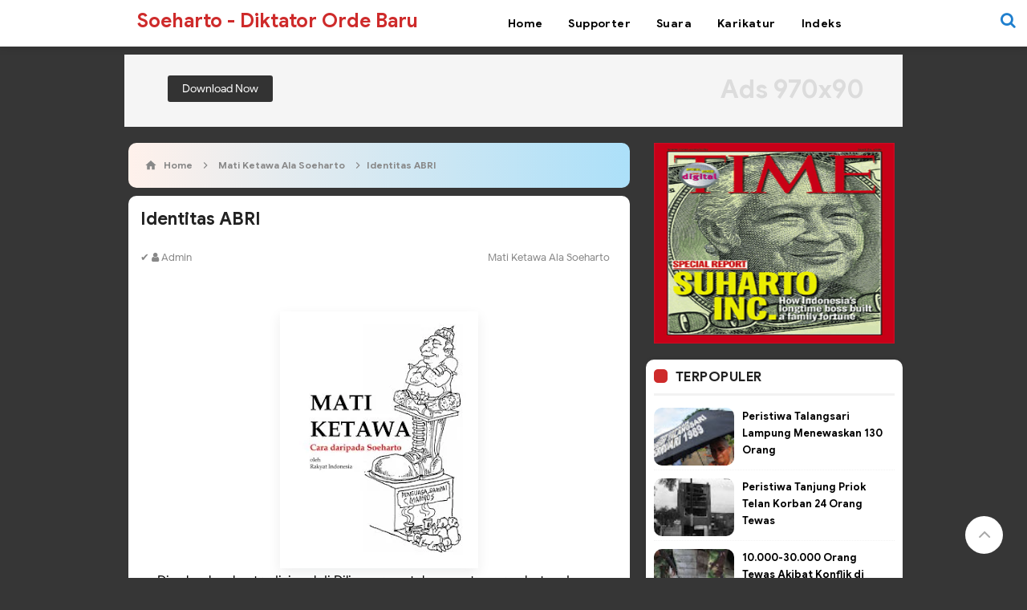

--- FILE ---
content_type: text/javascript; charset=UTF-8
request_url: https://www.soeharto.org/feeds/posts/default/-/Mati%20Ketawa%20Ala%20Soeharto?alt=json-in-script&callback=relpostimgcuplik&max-results=50
body_size: 23673
content:
// API callback
relpostimgcuplik({"version":"1.0","encoding":"UTF-8","feed":{"xmlns":"http://www.w3.org/2005/Atom","xmlns$openSearch":"http://a9.com/-/spec/opensearchrss/1.0/","xmlns$blogger":"http://schemas.google.com/blogger/2008","xmlns$georss":"http://www.georss.org/georss","xmlns$gd":"http://schemas.google.com/g/2005","xmlns$thr":"http://purl.org/syndication/thread/1.0","id":{"$t":"tag:blogger.com,1999:blog-7390951023839755334"},"updated":{"$t":"2025-11-24T12:04:07.248+07:00"},"category":[{"term":"Mati Ketawa Ala Soeharto"},{"term":"Break"},{"term":"Peristiwa 1965"},{"term":"Tindasan"},{"term":"Korupsi"},{"term":"Aceh"},{"term":"Konflik Agraria"},{"term":"Papua"},{"term":"Petrus"},{"term":"Timor Timur"},{"term":"Tjpriok"}],"title":{"type":"text","$t":"Soeharto - Diktator Orde Baru"},"subtitle":{"type":"html","$t":"Soeharto.org adalah Monumen Virtual Kejahatan Orde Baru, bukan website fans HM Suharto dan Orde Baru "},"link":[{"rel":"http://schemas.google.com/g/2005#feed","type":"application/atom+xml","href":"https:\/\/www.soeharto.org\/feeds\/posts\/default"},{"rel":"self","type":"application/atom+xml","href":"https:\/\/www.blogger.com\/feeds\/7390951023839755334\/posts\/default\/-\/Mati+Ketawa+Ala+Soeharto?alt=json-in-script\u0026max-results=50"},{"rel":"alternate","type":"text/html","href":"https:\/\/www.soeharto.org\/search\/label\/Mati%20Ketawa%20Ala%20Soeharto"},{"rel":"hub","href":"http://pubsubhubbub.appspot.com/"},{"rel":"next","type":"application/atom+xml","href":"https:\/\/www.blogger.com\/feeds\/7390951023839755334\/posts\/default\/-\/Mati+Ketawa+Ala+Soeharto\/-\/Mati+Ketawa+Ala+Soeharto?alt=json-in-script\u0026start-index=51\u0026max-results=50"}],"author":[{"name":{"$t":"Unknown"},"email":{"$t":"noreply@blogger.com"},"gd$image":{"rel":"http://schemas.google.com/g/2005#thumbnail","width":"16","height":"16","src":"https:\/\/img1.blogblog.com\/img\/b16-rounded.gif"}}],"generator":{"version":"7.00","uri":"http://www.blogger.com","$t":"Blogger"},"openSearch$totalResults":{"$t":"135"},"openSearch$startIndex":{"$t":"1"},"openSearch$itemsPerPage":{"$t":"50"},"entry":[{"id":{"$t":"tag:blogger.com,1999:blog-7390951023839755334.post-2372722399216208655"},"published":{"$t":"2021-03-31T16:55:00.004+07:00"},"updated":{"$t":"2021-03-31T16:55:02.357+07:00"},"category":[{"scheme":"http://www.blogger.com/atom/ns#","term":"Mati Ketawa Ala Soeharto"}],"title":{"type":"text","$t":"Sajak Orang Kepanasan"},"content":{"type":"html","$t":"\u003Cp\u003E\u0026nbsp;\u003C\/p\u003E\u003Cdiv class=\"separator\" style=\"clear: both; text-align: center;\"\u003E\u003Ca href=\"https:\/\/www.soeharto.org\/2021\/03\/mati-ketawa-cara-daripada-soeharto.html\" imageanchor=\"1\" style=\"margin-left: 1em; margin-right: 1em;\"\u003E\u003Cimg border=\"0\" data-original-height=\"350\" data-original-width=\"270\" height=\"320\" src=\"https:\/\/blogger.googleusercontent.com\/img\/b\/R29vZ2xl\/AVvXsEh0VFyMOEVTVG6UFq1GdyaAGDvrOUtbdWzrUdcXKHWlXCrLbKh8_BCxHz4BmSGLSmOR86e2wht5lGyXp-R8kL9yCqjPvhlt4XAqr-0JNZ3_yGfbpX8u1cP1mq1MkzDTbOn3G6cCtNZCFm8\/s320\/mati+ketawa+cara+daripada+soeharto.jpg\" \/\u003E\u003C\/a\u003E\u003C\/div\u003E\u003Cp\u003E\u003C\/p\u003E\u003Cp\u003Eoleh WS Rendra (dibacakan pada 15 Mei 1998 didepan pimpinan DPR)\u003C\/p\u003E\u003Cp\u003E\u003Cbr \/\u003E\u003C\/p\u003E\u003Cp style=\"text-align: right;\"\u003E\u003Ci\u003EKarena kami makan akar\u003C\/i\u003E\u003C\/p\u003E\u003Cp style=\"text-align: right;\"\u003E\u003Ci\u003Edan terigu menumpuk di gudangmu\u003C\/i\u003E\u003C\/p\u003E\u003Cp style=\"text-align: right;\"\u003E\u003Ci\u003EKarena kami hidup berhimpitan\u003C\/i\u003E\u003C\/p\u003E\u003Cp style=\"text-align: right;\"\u003E\u003Ci\u003Edan ruangmu berlebihan\u003C\/i\u003E\u003C\/p\u003E\u003Cp style=\"text-align: right;\"\u003E\u003Ci\u003Emaka kita bukan sekutu\u003C\/i\u003E\u003C\/p\u003E\u003Cp style=\"text-align: right;\"\u003E\u003Ci\u003EKarena kami kucel\u003C\/i\u003E\u003C\/p\u003E\u003Cp style=\"text-align: right;\"\u003E\u003Ci\u003Edan kamu gemerlapan\u003C\/i\u003E\u003C\/p\u003E\u003Cp style=\"text-align: right;\"\u003E\u003Ci\u003EKarena kami sumpek\u003C\/i\u003E\u003C\/p\u003E\u003Cp style=\"text-align: right;\"\u003E\u003Ci\u003Edan kamu mengunci pintu\u003C\/i\u003E\u003C\/p\u003E\u003Cp style=\"text-align: right;\"\u003E\u003Ci\u003Emaka kami mencurigaimu\u003C\/i\u003E\u003C\/p\u003E\u003Cp style=\"text-align: right;\"\u003E\u003Ci\u003EKarena kami terlantar di jalan\u003C\/i\u003E\u003C\/p\u003E\u003Cp style=\"text-align: right;\"\u003E\u003Ci\u003Edan kamu memiliki semua keteduhan ...\u003C\/i\u003E\u003C\/p\u003E\u003Cp style=\"text-align: right;\"\u003E\u003Ci\u003EKarena kami kebanjiran\u003C\/i\u003E\u003C\/p\u003E\u003Cp style=\"text-align: right;\"\u003E\u003Ci\u003Edan kamu berpesta di kapal pesiar ...\u003C\/i\u003E\u003C\/p\u003E\u003Cp style=\"text-align: right;\"\u003E\u003Ci\u003Emaka kami tidak menyukaimu\u003C\/i\u003E\u003C\/p\u003E\u003Cp style=\"text-align: right;\"\u003E\u003Ci\u003EKarena kami dibungkam\u003C\/i\u003E\u003C\/p\u003E\u003Cp style=\"text-align: right;\"\u003E\u003Ci\u003Edan kamu nerocos bicara ...\u003C\/i\u003E\u003C\/p\u003E\u003Cp style=\"text-align: right;\"\u003E\u003Ci\u003EKarena kami diancam\u003C\/i\u003E\u003C\/p\u003E\u003Cp style=\"text-align: right;\"\u003E\u003Ci\u003Edan kamu memaksakan kekuasaan ...\u003C\/i\u003E\u003C\/p\u003E\u003Cp style=\"text-align: right;\"\u003E\u003Ci\u003Emaka kami bilang TIDAK kepadamu\u003C\/i\u003E\u003C\/p\u003E\u003Cp style=\"text-align: right;\"\u003E\u003Ci\u003EKarena kami tidak boleh memilih\u003C\/i\u003E\u003C\/p\u003E\u003Cp style=\"text-align: right;\"\u003E\u003Ci\u003Edan kamu bebas berencana ...\u003C\/i\u003E\u003C\/p\u003E\u003Cp style=\"text-align: right;\"\u003E\u003Ci\u003EKarena kami cuma bersandal\u003C\/i\u003E\u003C\/p\u003E\u003Cp style=\"text-align: right;\"\u003E\u003Ci\u003Edan kamu bebas memakai senapan ...\u003C\/i\u003E\u003C\/p\u003E\u003Cp style=\"text-align: right;\"\u003E\u003Ci\u003EKarena kami harus sopan\u003C\/i\u003E\u003C\/p\u003E\u003Cp style=\"text-align: right;\"\u003E\u003Ci\u003Edan kamu punya senjata ...\u003C\/i\u003E\u003C\/p\u003E\u003Cp style=\"text-align: right;\"\u003E\u003Ci\u003Emaka TIDAK dan TIDAK kepadamu\u003C\/i\u003E\u003C\/p\u003E\u003Cp style=\"text-align: right;\"\u003E\u003Ci\u003EKarena kami arus kali\u003C\/i\u003E\u003C\/p\u003E\u003Cp style=\"text-align: right;\"\u003E\u003Ci\u003Edan kamu batu tanpa hati\u003C\/i\u003E\u003C\/p\u003E\u003Cp style=\"text-align: right;\"\u003E\u003Ci\u003Emaka air akan mengikis batu.\u003C\/i\u003E\u003C\/p\u003E\u003Cp style=\"text-align: right;\"\u003E\u003Cbr \/\u003E\u003C\/p\u003E"},"link":[{"rel":"replies","type":"application/atom+xml","href":"https:\/\/www.soeharto.org\/feeds\/2372722399216208655\/comments\/default","title":"Posting Komentar"},{"rel":"replies","type":"text/html","href":"https:\/\/www.soeharto.org\/2021\/03\/sajak-orang-kepanasan.html#comment-form","title":"0 Komentar"},{"rel":"edit","type":"application/atom+xml","href":"https:\/\/www.blogger.com\/feeds\/7390951023839755334\/posts\/default\/2372722399216208655"},{"rel":"self","type":"application/atom+xml","href":"https:\/\/www.blogger.com\/feeds\/7390951023839755334\/posts\/default\/2372722399216208655"},{"rel":"alternate","type":"text/html","href":"https:\/\/www.soeharto.org\/2021\/03\/sajak-orang-kepanasan.html","title":"Sajak Orang Kepanasan"}],"author":[{"name":{"$t":"Unknown"},"email":{"$t":"noreply@blogger.com"},"gd$image":{"rel":"http://schemas.google.com/g/2005#thumbnail","width":"16","height":"16","src":"https:\/\/img1.blogblog.com\/img\/b16-rounded.gif"}}],"media$thumbnail":{"xmlns$media":"http://search.yahoo.com/mrss/","url":"https:\/\/blogger.googleusercontent.com\/img\/b\/R29vZ2xl\/AVvXsEh0VFyMOEVTVG6UFq1GdyaAGDvrOUtbdWzrUdcXKHWlXCrLbKh8_BCxHz4BmSGLSmOR86e2wht5lGyXp-R8kL9yCqjPvhlt4XAqr-0JNZ3_yGfbpX8u1cP1mq1MkzDTbOn3G6cCtNZCFm8\/s72-c\/mati+ketawa+cara+daripada+soeharto.jpg","height":"72","width":"72"},"thr$total":{"$t":"0"}},{"id":{"$t":"tag:blogger.com,1999:blog-7390951023839755334.post-6189476183102722311"},"published":{"$t":"2021-03-31T16:45:00.008+07:00"},"updated":{"$t":"2021-03-31T16:45:03.589+07:00"},"category":[{"scheme":"http://www.blogger.com/atom/ns#","term":"Mati Ketawa Ala Soeharto"}],"title":{"type":"text","$t":"Uang Lebih Penting"},"content":{"type":"html","$t":"\u003Cp\u003E\u0026nbsp;\u003C\/p\u003E\u003Cdiv class=\"separator\" style=\"clear: both; text-align: center;\"\u003E\u003Ca href=\"https:\/\/www.soeharto.org\/2021\/03\/mati-ketawa-cara-daripada-soeharto.html\" imageanchor=\"1\" style=\"margin-left: 1em; margin-right: 1em;\"\u003E\u003Cimg border=\"0\" data-original-height=\"350\" data-original-width=\"270\" height=\"320\" src=\"https:\/\/blogger.googleusercontent.com\/img\/b\/R29vZ2xl\/AVvXsEh0VFyMOEVTVG6UFq1GdyaAGDvrOUtbdWzrUdcXKHWlXCrLbKh8_BCxHz4BmSGLSmOR86e2wht5lGyXp-R8kL9yCqjPvhlt4XAqr-0JNZ3_yGfbpX8u1cP1mq1MkzDTbOn3G6cCtNZCFm8\/s320\/mati+ketawa+cara+daripada+soeharto.jpg\" \/\u003E\u003C\/a\u003E\u003C\/div\u003E\u003Cp\u003E\u003C\/p\u003E\u003Cp\u003E\u003Cspan\u003E\u0026nbsp;\u0026nbsp; \u0026nbsp;\u003C\/span\u003ESeorang anggota ABRI berpangkat kopral berpakaian preman tengah berjalan sendirian di jalan yang gelap dan sepi oleh dua pria berpistol.\u003C\/p\u003E\u003Cp\u003E\u003Cbr \/\u003E\u003C\/p\u003E\u003Cp\u003E\u003Cspan\u003E\u0026nbsp;\u0026nbsp; \u0026nbsp;\u003C\/span\u003E“Saya tidak main-main,” kata salah satu pria sambil mengancam.\u003C\/p\u003E\u003Cp\u003E\u003Cbr \/\u003E\u003C\/p\u003E\u003Cp\u003E\u003Cspan\u003E\u0026nbsp;\u0026nbsp; \u0026nbsp;\u003C\/span\u003E“Serahkan uangmu, atau otakmu kubuat berhamburan.”\u003C\/p\u003E\u003Cp\u003E\u003Cbr \/\u003E\u003C\/p\u003E\u003Cp\u003E\u003Cspan\u003E\u0026nbsp;\u0026nbsp; \u0026nbsp;\u003C\/span\u003E“Silakan tembak dan buat otak saya berhamburan,” sambut si kopral.\u003C\/p\u003E\u003Cp\u003E\u003Cbr \/\u003E\u003C\/p\u003E\u003Cp\u003E\u003Cspan\u003E\u0026nbsp;\u0026nbsp; \u0026nbsp;\u003C\/span\u003E“Sebagai anggota ABRI saya tak memerlukan otak; saya lebih butuh uang untuk hidup.”\u003C\/p\u003E\u003Cp\u003E\u003Cbr \/\u003E\u003C\/p\u003E"},"link":[{"rel":"replies","type":"application/atom+xml","href":"https:\/\/www.soeharto.org\/feeds\/6189476183102722311\/comments\/default","title":"Posting Komentar"},{"rel":"replies","type":"text/html","href":"https:\/\/www.soeharto.org\/2021\/03\/uang-lebih-penting.html#comment-form","title":"0 Komentar"},{"rel":"edit","type":"application/atom+xml","href":"https:\/\/www.blogger.com\/feeds\/7390951023839755334\/posts\/default\/6189476183102722311"},{"rel":"self","type":"application/atom+xml","href":"https:\/\/www.blogger.com\/feeds\/7390951023839755334\/posts\/default\/6189476183102722311"},{"rel":"alternate","type":"text/html","href":"https:\/\/www.soeharto.org\/2021\/03\/uang-lebih-penting.html","title":"Uang Lebih Penting"}],"author":[{"name":{"$t":"Unknown"},"email":{"$t":"noreply@blogger.com"},"gd$image":{"rel":"http://schemas.google.com/g/2005#thumbnail","width":"16","height":"16","src":"https:\/\/img1.blogblog.com\/img\/b16-rounded.gif"}}],"media$thumbnail":{"xmlns$media":"http://search.yahoo.com/mrss/","url":"https:\/\/blogger.googleusercontent.com\/img\/b\/R29vZ2xl\/AVvXsEh0VFyMOEVTVG6UFq1GdyaAGDvrOUtbdWzrUdcXKHWlXCrLbKh8_BCxHz4BmSGLSmOR86e2wht5lGyXp-R8kL9yCqjPvhlt4XAqr-0JNZ3_yGfbpX8u1cP1mq1MkzDTbOn3G6cCtNZCFm8\/s72-c\/mati+ketawa+cara+daripada+soeharto.jpg","height":"72","width":"72"},"thr$total":{"$t":"0"}},{"id":{"$t":"tag:blogger.com,1999:blog-7390951023839755334.post-1070791113651300711"},"published":{"$t":"2021-03-31T16:36:00.008+07:00"},"updated":{"$t":"2021-03-31T16:36:01.733+07:00"},"category":[{"scheme":"http://www.blogger.com/atom/ns#","term":"Mati Ketawa Ala Soeharto"}],"title":{"type":"text","$t":"Menyerah"},"content":{"type":"html","$t":"\u003Cp\u003E\u0026nbsp;\u003C\/p\u003E\u003Cdiv class=\"separator\" style=\"clear: both; text-align: center;\"\u003E\u003Ca href=\"https:\/\/www.soeharto.org\/2021\/03\/mati-ketawa-cara-daripada-soeharto.html\" imageanchor=\"1\" style=\"margin-left: 1em; margin-right: 1em;\"\u003E\u003Cimg border=\"0\" data-original-height=\"350\" data-original-width=\"270\" height=\"320\" src=\"https:\/\/blogger.googleusercontent.com\/img\/b\/R29vZ2xl\/AVvXsEh0VFyMOEVTVG6UFq1GdyaAGDvrOUtbdWzrUdcXKHWlXCrLbKh8_BCxHz4BmSGLSmOR86e2wht5lGyXp-R8kL9yCqjPvhlt4XAqr-0JNZ3_yGfbpX8u1cP1mq1MkzDTbOn3G6cCtNZCFm8\/s320\/mati+ketawa+cara+daripada+soeharto.jpg\" \/\u003E\u003C\/a\u003E\u003C\/div\u003E\u003Cp\u003E\u003C\/p\u003E\u003Cp\u003E\u003Cspan\u003E\u0026nbsp;\u0026nbsp; \u0026nbsp;\u003C\/span\u003EDi Indonesia semua gerakan yang berbau melawan pemerintah pasti dituduh sebagai subversif. Suatu ketika, seorang pria setengah baya mendatangi kantor dinas sosial.\u003C\/p\u003E\u003Cp\u003E\u003Cbr \/\u003E\u003C\/p\u003E\u003Cp\u003E\u003Cspan\u003E\u0026nbsp;\u0026nbsp; \u0026nbsp;\u003C\/span\u003E“Apa kah di sini markas besar dari gerakan melawan kemiskinan?” tanyanya.\u003C\/p\u003E\u003Cp\u003E\u003Cbr \/\u003E\u003C\/p\u003E\u003Cp\u003E\u003Cspan\u003E\u0026nbsp;\u0026nbsp; \u0026nbsp;\u003C\/span\u003E“Ya,” sahut petugas jaga.\u003C\/p\u003E\u003Cp\u003E\u003Cbr \/\u003E\u003C\/p\u003E\u003Cp\u003E\u003Cspan\u003E\u0026nbsp;\u0026nbsp; \u0026nbsp;\u003C\/span\u003E“Saya datang untuk menyerah ...”\u003C\/p\u003E\u003Cp\u003E\u003Cbr \/\u003E\u003C\/p\u003E\u003Cp\u003E\u003Cbr \/\u003E\u003C\/p\u003E"},"link":[{"rel":"replies","type":"application/atom+xml","href":"https:\/\/www.soeharto.org\/feeds\/1070791113651300711\/comments\/default","title":"Posting Komentar"},{"rel":"replies","type":"text/html","href":"https:\/\/www.soeharto.org\/2021\/03\/menyerah.html#comment-form","title":"0 Komentar"},{"rel":"edit","type":"application/atom+xml","href":"https:\/\/www.blogger.com\/feeds\/7390951023839755334\/posts\/default\/1070791113651300711"},{"rel":"self","type":"application/atom+xml","href":"https:\/\/www.blogger.com\/feeds\/7390951023839755334\/posts\/default\/1070791113651300711"},{"rel":"alternate","type":"text/html","href":"https:\/\/www.soeharto.org\/2021\/03\/menyerah.html","title":"Menyerah"}],"author":[{"name":{"$t":"Unknown"},"email":{"$t":"noreply@blogger.com"},"gd$image":{"rel":"http://schemas.google.com/g/2005#thumbnail","width":"16","height":"16","src":"https:\/\/img1.blogblog.com\/img\/b16-rounded.gif"}}],"media$thumbnail":{"xmlns$media":"http://search.yahoo.com/mrss/","url":"https:\/\/blogger.googleusercontent.com\/img\/b\/R29vZ2xl\/AVvXsEh0VFyMOEVTVG6UFq1GdyaAGDvrOUtbdWzrUdcXKHWlXCrLbKh8_BCxHz4BmSGLSmOR86e2wht5lGyXp-R8kL9yCqjPvhlt4XAqr-0JNZ3_yGfbpX8u1cP1mq1MkzDTbOn3G6cCtNZCFm8\/s72-c\/mati+ketawa+cara+daripada+soeharto.jpg","height":"72","width":"72"},"thr$total":{"$t":"0"}},{"id":{"$t":"tag:blogger.com,1999:blog-7390951023839755334.post-7913999331650030370"},"published":{"$t":"2021-03-31T16:29:00.018+07:00"},"updated":{"$t":"2021-03-31T16:29:00.862+07:00"},"category":[{"scheme":"http://www.blogger.com/atom/ns#","term":"Mati Ketawa Ala Soeharto"}],"title":{"type":"text","$t":"Salah Pilih"},"content":{"type":"html","$t":"\u003Cp\u003E\u0026nbsp;\u003C\/p\u003E\u003Cdiv class=\"separator\" style=\"clear: both; text-align: center;\"\u003E\u003Ca href=\"https:\/\/www.soeharto.org\/2021\/03\/mati-ketawa-cara-daripada-soeharto.html\" imageanchor=\"1\" style=\"margin-left: 1em; margin-right: 1em;\"\u003E\u003Cimg border=\"0\" data-original-height=\"350\" data-original-width=\"270\" height=\"320\" src=\"https:\/\/blogger.googleusercontent.com\/img\/b\/R29vZ2xl\/AVvXsEh0VFyMOEVTVG6UFq1GdyaAGDvrOUtbdWzrUdcXKHWlXCrLbKh8_BCxHz4BmSGLSmOR86e2wht5lGyXp-R8kL9yCqjPvhlt4XAqr-0JNZ3_yGfbpX8u1cP1mq1MkzDTbOn3G6cCtNZCFm8\/s320\/mati+ketawa+cara+daripada+soeharto.jpg\" \/\u003E\u003C\/a\u003E\u003C\/div\u003E\u003Cp\u003E\u003C\/p\u003E\u003Cp\u003E\u003Cspan\u003E\u0026nbsp;\u0026nbsp; \u0026nbsp;\u003C\/span\u003EBersama sejumlah perwira asal Indonesia Syarwan dapat kesempatan berkunjung ke Amsterdam. Ditemani seorang perwira Belanda, Syarwan mengunjungı kawasan lampu merah yang paling terkenal seantero dunia itu.\u003C\/p\u003E\u003Cp\u003E\u003Cbr \/\u003E\u003C\/p\u003E\u003Cp\u003E\u003Cspan\u003E\u0026nbsp;\u0026nbsp; \u0026nbsp;\u003C\/span\u003ERupanya Syarwan tergiur melihat kemolekan tubuh perempuan bule yang disebut sebagai “kuda putih” yang mejeng di kawasan itu. “Yah, kapan aku bisa ....merasakan dekapan mereka,” pikirnya.\u003C\/p\u003E\u003Cp\u003E\u003Cbr \/\u003E\u003C\/p\u003E\u003Cp\u003E\u003Cspan\u003E\u0026nbsp;\u0026nbsp; \u0026nbsp;\u003C\/span\u003EDi pinggiran jalan, di antara tumpukan sampah tiba-tiba Syarwan melilhat sebuah lentera tembaga. Dia merunduk dan memungutnya. Ternyata benda itu adalah sebuah lentera ajaib. Saat Syarwan menggosok keluarlah jin.\u003C\/p\u003E\u003Cp\u003E\u003Cbr \/\u003E\u003C\/p\u003E\u003Cp\u003E\u003Cspan\u003E\u0026nbsp;\u0026nbsp; \u0026nbsp;\u003C\/span\u003E“Syarwan, kau boleh mengajukan dua permintaan. Aku janji akan mengabulkannya,” ujar jin.\u003C\/p\u003E\u003Cp\u003E\u003Cbr \/\u003E\u003C\/p\u003E\u003Cp\u003E\u003Cspan\u003E\u0026nbsp;\u0026nbsp; \u0026nbsp;\u003C\/span\u003E“Pertama,” ucap Syarwan, “Aku ingin berkulit putih, bertubuh padat dan tak usah lagi jadi perhatian orang seperti di sini. Kedua, aku ingin selalu lıidup dalam dekapan badan yang paling rahasia dari seorang perempuan, yang tentunya hangat dan nyaman.”\u003C\/p\u003E\u003Cp\u003E\u003Cbr \/\u003E\u003C\/p\u003E\u003Cp\u003E\u003Cspan\u003E\u0026nbsp;\u0026nbsp; \u0026nbsp;\u003C\/span\u003EHanya dalam sekejap, Syarwan pun berubah menjadi sebuah tampon.\u003C\/p\u003E\u003Cp\u003E\u003Cbr \/\u003E\u003C\/p\u003E"},"link":[{"rel":"replies","type":"application/atom+xml","href":"https:\/\/www.soeharto.org\/feeds\/7913999331650030370\/comments\/default","title":"Posting Komentar"},{"rel":"replies","type":"text/html","href":"https:\/\/www.soeharto.org\/2021\/03\/salah-pilih.html#comment-form","title":"0 Komentar"},{"rel":"edit","type":"application/atom+xml","href":"https:\/\/www.blogger.com\/feeds\/7390951023839755334\/posts\/default\/7913999331650030370"},{"rel":"self","type":"application/atom+xml","href":"https:\/\/www.blogger.com\/feeds\/7390951023839755334\/posts\/default\/7913999331650030370"},{"rel":"alternate","type":"text/html","href":"https:\/\/www.soeharto.org\/2021\/03\/salah-pilih.html","title":"Salah Pilih"}],"author":[{"name":{"$t":"Unknown"},"email":{"$t":"noreply@blogger.com"},"gd$image":{"rel":"http://schemas.google.com/g/2005#thumbnail","width":"16","height":"16","src":"https:\/\/img1.blogblog.com\/img\/b16-rounded.gif"}}],"media$thumbnail":{"xmlns$media":"http://search.yahoo.com/mrss/","url":"https:\/\/blogger.googleusercontent.com\/img\/b\/R29vZ2xl\/AVvXsEh0VFyMOEVTVG6UFq1GdyaAGDvrOUtbdWzrUdcXKHWlXCrLbKh8_BCxHz4BmSGLSmOR86e2wht5lGyXp-R8kL9yCqjPvhlt4XAqr-0JNZ3_yGfbpX8u1cP1mq1MkzDTbOn3G6cCtNZCFm8\/s72-c\/mati+ketawa+cara+daripada+soeharto.jpg","height":"72","width":"72"},"thr$total":{"$t":"0"}},{"id":{"$t":"tag:blogger.com,1999:blog-7390951023839755334.post-1490401359913429123"},"published":{"$t":"2021-03-31T16:10:00.008+07:00"},"updated":{"$t":"2021-03-31T16:10:05.547+07:00"},"category":[{"scheme":"http://www.blogger.com/atom/ns#","term":"Mati Ketawa Ala Soeharto"}],"title":{"type":"text","$t":"Alangkah Bedanya"},"content":{"type":"html","$t":"\u003Cp\u003E\u0026nbsp;\u003C\/p\u003E\u003Cdiv class=\"separator\" style=\"clear: both; text-align: center;\"\u003E\u003Ca href=\"https:\/\/www.soeharto.org\/2021\/03\/mati-ketawa-cara-daripada-soeharto.html\" imageanchor=\"1\" style=\"margin-left: 1em; margin-right: 1em;\"\u003E\u003Cimg border=\"0\" data-original-height=\"350\" data-original-width=\"270\" height=\"320\" src=\"https:\/\/blogger.googleusercontent.com\/img\/b\/R29vZ2xl\/AVvXsEh0VFyMOEVTVG6UFq1GdyaAGDvrOUtbdWzrUdcXKHWlXCrLbKh8_BCxHz4BmSGLSmOR86e2wht5lGyXp-R8kL9yCqjPvhlt4XAqr-0JNZ3_yGfbpX8u1cP1mq1MkzDTbOn3G6cCtNZCFm8\/s320\/mati+ketawa+cara+daripada+soeharto.jpg\" \/\u003E\u003C\/a\u003E\u003C\/div\u003E\u003Cp\u003E\u003C\/p\u003E\u003Cp\u003E\u003Cspan\u003E\u0026nbsp;\u0026nbsp; \u0026nbsp;\u003C\/span\u003ESi Gendut yang suka mabok bergumam mengenai negerinya. “Alangkah harmonisnya hubungan Clinton dengan rakyatnya. Baru saja ia mengatakan bahwa Amerika sedang berada dalam keadaan ekonomi yang buruk, rakyat Amerika segera saja percaya. Sedangkan di negeri saya, saat Soeharto mengatakan kepada rakyat bahwa Indonesia setelah krisis moneter ini akan segera mengalami kemajuan, tak seorang rakyat pun yang percaya.”\u003C\/p\u003E\u003Cp\u003E\u003Cbr \/\u003E\u003C\/p\u003E\u003Cp\u003E\u003Cbr \/\u003E\u003C\/p\u003E"},"link":[{"rel":"replies","type":"application/atom+xml","href":"https:\/\/www.soeharto.org\/feeds\/1490401359913429123\/comments\/default","title":"Posting Komentar"},{"rel":"replies","type":"text/html","href":"https:\/\/www.soeharto.org\/2021\/03\/alangkah-bedanya.html#comment-form","title":"0 Komentar"},{"rel":"edit","type":"application/atom+xml","href":"https:\/\/www.blogger.com\/feeds\/7390951023839755334\/posts\/default\/1490401359913429123"},{"rel":"self","type":"application/atom+xml","href":"https:\/\/www.blogger.com\/feeds\/7390951023839755334\/posts\/default\/1490401359913429123"},{"rel":"alternate","type":"text/html","href":"https:\/\/www.soeharto.org\/2021\/03\/alangkah-bedanya.html","title":"Alangkah Bedanya"}],"author":[{"name":{"$t":"Unknown"},"email":{"$t":"noreply@blogger.com"},"gd$image":{"rel":"http://schemas.google.com/g/2005#thumbnail","width":"16","height":"16","src":"https:\/\/img1.blogblog.com\/img\/b16-rounded.gif"}}],"media$thumbnail":{"xmlns$media":"http://search.yahoo.com/mrss/","url":"https:\/\/blogger.googleusercontent.com\/img\/b\/R29vZ2xl\/AVvXsEh0VFyMOEVTVG6UFq1GdyaAGDvrOUtbdWzrUdcXKHWlXCrLbKh8_BCxHz4BmSGLSmOR86e2wht5lGyXp-R8kL9yCqjPvhlt4XAqr-0JNZ3_yGfbpX8u1cP1mq1MkzDTbOn3G6cCtNZCFm8\/s72-c\/mati+ketawa+cara+daripada+soeharto.jpg","height":"72","width":"72"},"thr$total":{"$t":"0"}},{"id":{"$t":"tag:blogger.com,1999:blog-7390951023839755334.post-1909882420993830626"},"published":{"$t":"2021-03-31T16:00:00.012+07:00"},"updated":{"$t":"2021-03-31T16:00:06.223+07:00"},"category":[{"scheme":"http://www.blogger.com/atom/ns#","term":"Mati Ketawa Ala Soeharto"}],"title":{"type":"text","$t":"SDM yang Paling Berharga"},"content":{"type":"html","$t":"\u003Cp\u003E\u0026nbsp;\u003C\/p\u003E\u003Cdiv class=\"separator\" style=\"clear: both; text-align: center;\"\u003E\u003Ca href=\"https:\/\/www.soeharto.org\/2021\/03\/mati-ketawa-cara-daripada-soeharto.html\" imageanchor=\"1\" style=\"margin-left: 1em; margin-right: 1em;\"\u003E\u003Cimg border=\"0\" data-original-height=\"350\" data-original-width=\"270\" height=\"320\" src=\"https:\/\/blogger.googleusercontent.com\/img\/b\/R29vZ2xl\/AVvXsEh0VFyMOEVTVG6UFq1GdyaAGDvrOUtbdWzrUdcXKHWlXCrLbKh8_BCxHz4BmSGLSmOR86e2wht5lGyXp-R8kL9yCqjPvhlt4XAqr-0JNZ3_yGfbpX8u1cP1mq1MkzDTbOn3G6cCtNZCFm8\/s320\/mati+ketawa+cara+daripada+soeharto.jpg\" \/\u003E\u003C\/a\u003E\u003C\/div\u003E\u003Cp\u003E\u003C\/p\u003E\u003Cp\u003E\u003Cspan\u003E\u0026nbsp;\u0026nbsp; \u0026nbsp;\u003C\/span\u003ESeorang ahli perbankan utusan IMF warga Amerika datang berkunjung ke Jakarta. Habibie yang menerimanya mengajak berkunjung ke sebuah bank milik pemerintah. Dengan bangga Habibie mengajak tamunya berkeliling meninjau keadaan kantor. Utusan IMF itu lantas tercengang-cengang melihat di sejumlah ruangan balok-balok emas bergeletakan begitu saja, tanpa penjagaan.\u003C\/p\u003E\u003Cp\u003E\u003Cbr \/\u003E\u003C\/p\u003E\u003Cp\u003E\u003Cspan\u003E\u0026nbsp;\u0026nbsp; \u0026nbsp;\u003C\/span\u003E“Hal seperti ini tak mungkin terjadi di Amerika. Pantas cadangan kekayaan negeri Anda tipis,” kata tamu dari Amerika kepada Habibie. “Di Amerika, emas merupakan cadangan negara yang disimpan dan dijaga ketat.”\u003C\/p\u003E\u003Cp\u003E\u003Cbr \/\u003E\u003C\/p\u003E\u003Cp\u003E\u003Cspan\u003E\u0026nbsp;\u0026nbsp; \u0026nbsp;\u003C\/span\u003E“Ya, itulah bedanya. Sebab Amerika adalah negara kapitalis”, sahut Habibie tak mau kalah. “Di negeri Pancasila seperti kami, kapital adalah sumberdaya manusia dan tenaga kerja. Jadi manusialah yang kami jaga ketat!\u003C\/p\u003E\u003Cp\u003E\u003Cbr \/\u003E\u003C\/p\u003E\u003Cdiv\u003E\u003Cbr \/\u003E\u003C\/div\u003E"},"link":[{"rel":"replies","type":"application/atom+xml","href":"https:\/\/www.soeharto.org\/feeds\/1909882420993830626\/comments\/default","title":"Posting Komentar"},{"rel":"replies","type":"text/html","href":"https:\/\/www.soeharto.org\/2021\/03\/sdm-yang-paling-berharga.html#comment-form","title":"0 Komentar"},{"rel":"edit","type":"application/atom+xml","href":"https:\/\/www.blogger.com\/feeds\/7390951023839755334\/posts\/default\/1909882420993830626"},{"rel":"self","type":"application/atom+xml","href":"https:\/\/www.blogger.com\/feeds\/7390951023839755334\/posts\/default\/1909882420993830626"},{"rel":"alternate","type":"text/html","href":"https:\/\/www.soeharto.org\/2021\/03\/sdm-yang-paling-berharga.html","title":"SDM yang Paling Berharga"}],"author":[{"name":{"$t":"Unknown"},"email":{"$t":"noreply@blogger.com"},"gd$image":{"rel":"http://schemas.google.com/g/2005#thumbnail","width":"16","height":"16","src":"https:\/\/img1.blogblog.com\/img\/b16-rounded.gif"}}],"media$thumbnail":{"xmlns$media":"http://search.yahoo.com/mrss/","url":"https:\/\/blogger.googleusercontent.com\/img\/b\/R29vZ2xl\/AVvXsEh0VFyMOEVTVG6UFq1GdyaAGDvrOUtbdWzrUdcXKHWlXCrLbKh8_BCxHz4BmSGLSmOR86e2wht5lGyXp-R8kL9yCqjPvhlt4XAqr-0JNZ3_yGfbpX8u1cP1mq1MkzDTbOn3G6cCtNZCFm8\/s72-c\/mati+ketawa+cara+daripada+soeharto.jpg","height":"72","width":"72"},"thr$total":{"$t":"0"}},{"id":{"$t":"tag:blogger.com,1999:blog-7390951023839755334.post-310281686960815653"},"published":{"$t":"2021-03-31T15:58:00.008+07:00"},"updated":{"$t":"2021-03-31T15:58:07.204+07:00"},"category":[{"scheme":"http://www.blogger.com/atom/ns#","term":"Mati Ketawa Ala Soeharto"}],"title":{"type":"text","$t":"Syukurlah"},"content":{"type":"html","$t":"\u003Cp\u003E\u0026nbsp;\u003C\/p\u003E\u003Cdiv class=\"separator\" style=\"clear: both; text-align: center;\"\u003E\u003Ca href=\"https:\/\/www.soeharto.org\/2021\/03\/mati-ketawa-cara-daripada-soeharto.html\" imageanchor=\"1\" style=\"margin-left: 1em; margin-right: 1em;\"\u003E\u003Cimg border=\"0\" data-original-height=\"350\" data-original-width=\"270\" height=\"320\" src=\"https:\/\/blogger.googleusercontent.com\/img\/b\/R29vZ2xl\/AVvXsEh0VFyMOEVTVG6UFq1GdyaAGDvrOUtbdWzrUdcXKHWlXCrLbKh8_BCxHz4BmSGLSmOR86e2wht5lGyXp-R8kL9yCqjPvhlt4XAqr-0JNZ3_yGfbpX8u1cP1mq1MkzDTbOn3G6cCtNZCFm8\/s320\/mati+ketawa+cara+daripada+soeharto.jpg\" \/\u003E\u003C\/a\u003E\u003C\/div\u003E\u003Cp\u003E\u003C\/p\u003E\u003Cp\u003E\u003Cspan\u003E\u0026nbsp;\u0026nbsp; \u0026nbsp;\u003C\/span\u003ESeorang tua penduduk di pinggiran Los Palos, Timor Timur, bernama Manuel sedang sakit berat. Ia tengah berbaring di ranjang kayunya. Tiba-tiba terdengar ketukan keras pada pintu luar.\u003C\/p\u003E\u003Cp\u003E\u003Cbr \/\u003E\u003C\/p\u003E\u003Cp\u003E\u003Cspan\u003E\u0026nbsp;\u0026nbsp; \u0026nbsp;\u003C\/span\u003E“Siapa itu yang di luar?,” teriak Manuel dengan ketakutan.\u003C\/p\u003E\u003Cp\u003E\u003Cbr \/\u003E\u003C\/p\u003E\u003Cp\u003E\u003Cspan\u003E\u0026nbsp;\u0026nbsp; \u0026nbsp;\u003C\/span\u003E“Saya Malaikat Maut!”\u003C\/p\u003E\u003Cp\u003E\u003Cbr \/\u003E\u003C\/p\u003E\u003Cp\u003E\u003Cspan\u003E\u0026nbsp;\u0026nbsp; \u0026nbsp;\u003C\/span\u003E“Oh, syukurlah. Saya kira yang datang anggota ABRI.”\u003C\/p\u003E\u003Cp\u003E\u003Cbr \/\u003E\u003C\/p\u003E\u003Cp\u003E\u003Cbr \/\u003E\u003C\/p\u003E"},"link":[{"rel":"replies","type":"application/atom+xml","href":"https:\/\/www.soeharto.org\/feeds\/310281686960815653\/comments\/default","title":"Posting Komentar"},{"rel":"replies","type":"text/html","href":"https:\/\/www.soeharto.org\/2021\/03\/syukurlah.html#comment-form","title":"0 Komentar"},{"rel":"edit","type":"application/atom+xml","href":"https:\/\/www.blogger.com\/feeds\/7390951023839755334\/posts\/default\/310281686960815653"},{"rel":"self","type":"application/atom+xml","href":"https:\/\/www.blogger.com\/feeds\/7390951023839755334\/posts\/default\/310281686960815653"},{"rel":"alternate","type":"text/html","href":"https:\/\/www.soeharto.org\/2021\/03\/syukurlah.html","title":"Syukurlah"}],"author":[{"name":{"$t":"Unknown"},"email":{"$t":"noreply@blogger.com"},"gd$image":{"rel":"http://schemas.google.com/g/2005#thumbnail","width":"16","height":"16","src":"https:\/\/img1.blogblog.com\/img\/b16-rounded.gif"}}],"media$thumbnail":{"xmlns$media":"http://search.yahoo.com/mrss/","url":"https:\/\/blogger.googleusercontent.com\/img\/b\/R29vZ2xl\/AVvXsEh0VFyMOEVTVG6UFq1GdyaAGDvrOUtbdWzrUdcXKHWlXCrLbKh8_BCxHz4BmSGLSmOR86e2wht5lGyXp-R8kL9yCqjPvhlt4XAqr-0JNZ3_yGfbpX8u1cP1mq1MkzDTbOn3G6cCtNZCFm8\/s72-c\/mati+ketawa+cara+daripada+soeharto.jpg","height":"72","width":"72"},"thr$total":{"$t":"0"}},{"id":{"$t":"tag:blogger.com,1999:blog-7390951023839755334.post-945817938557696621"},"published":{"$t":"2021-03-31T15:50:00.013+07:00"},"updated":{"$t":"2021-03-31T15:50:03.968+07:00"},"category":[{"scheme":"http://www.blogger.com/atom/ns#","term":"Mati Ketawa Ala Soeharto"}],"title":{"type":"text","$t":"Itu Tadi Ransel"},"content":{"type":"html","$t":"\u003Cp\u003E\u0026nbsp;\u003C\/p\u003E\u003Cdiv class=\"separator\" style=\"clear: both; text-align: center;\"\u003E\u003Ca href=\"https:\/\/www.soeharto.org\/2021\/03\/mati-ketawa-cara-daripada-soeharto.html\" imageanchor=\"1\" style=\"margin-left: 1em; margin-right: 1em;\"\u003E\u003Cimg border=\"0\" data-original-height=\"350\" data-original-width=\"270\" height=\"320\" src=\"https:\/\/blogger.googleusercontent.com\/img\/b\/R29vZ2xl\/AVvXsEh0VFyMOEVTVG6UFq1GdyaAGDvrOUtbdWzrUdcXKHWlXCrLbKh8_BCxHz4BmSGLSmOR86e2wht5lGyXp-R8kL9yCqjPvhlt4XAqr-0JNZ3_yGfbpX8u1cP1mq1MkzDTbOn3G6cCtNZCFm8\/s320\/mati+ketawa+cara+daripada+soeharto.jpg\" \/\u003E\u003C\/a\u003E\u003C\/div\u003E\u003Cp\u003E\u003C\/p\u003E\u003Cp\u003E\u003Cspan\u003E\u0026nbsp;\u0026nbsp; \u0026nbsp;\u003C\/span\u003EDalam pesawat terbang dari Dili menuju Denpasar terdapat tiga penumpang. Yang seorang adalah anggota pramuka dan pastor asal Timor Timur dan Harmoko. Tiba-tiba terdengar suara pilot lewat pengeras suara.\u003C\/p\u003E\u003Cp\u003E\u003Cbr \/\u003E\u003C\/p\u003E\u003Cp\u003E\u003Cspan\u003E\u0026nbsp;\u0026nbsp; \u0026nbsp;\u003C\/span\u003E“Dalam beberapa detik pesawat kita akan jatuh. Sayang kita hanya punya tiga parasut. Saya akan mengambil satu, karena saya harus melaporkan kecelakaan yang melipatkan tokoh penting ini.” Sang pilot pun langsung loncat.\u003C\/p\u003E\u003Cp\u003E\u003Cbr \/\u003E\u003C\/p\u003E\u003Cp\u003E\u003Cspan\u003E\u0026nbsp;\u0026nbsp; \u0026nbsp;\u003C\/span\u003EMelihat pilot dengan gesit meloncat, Harmoko buru-buru mengambi1 sebuah parasut yang ada di dekatnya. “Saya perlu menyelamatkan diri,” ujar Harmoko, “Sebab saya bertugas memimpin Sidang Umum MPR untuk menggolkan Soeharto sebagai Presiden RI.” Harmoko pun langsung terjun nenyusul sang pilot.\u003C\/p\u003E\u003Cp\u003E\u003Cbr \/\u003E\u003C\/p\u003E\u003Cp\u003E\u003Cspan\u003E\u0026nbsp;\u0026nbsp; \u0026nbsp;\u003C\/span\u003EPastor pun menatap si pramuka kecil. “Nak,” ujar sang pastor, “Saya sudah puas menjalani kehidupan ini. Sedang kamu masih harus menjalaninya. Gunakanlah parasut ini. Semoga Tuhan menyertaimu, Nak.”\u003C\/p\u003E\u003Cp\u003E\u003Cbr \/\u003E\u003C\/p\u003E\u003Cp\u003E\u003Cspan\u003E\u0026nbsp;\u0026nbsp; \u0026nbsp;\u003C\/span\u003E“Jangan bersedih, Pastor”’ ujar si pramuka. “Kita masih punya dua parasut. Yang diambil Pak Harmoko tadi adalah ransel saya.”\u003C\/p\u003E\u003Cp\u003E\u003Cbr \/\u003E\u003C\/p\u003E\u003Cdiv\u003E\u003Cbr \/\u003E\u003C\/div\u003E"},"link":[{"rel":"replies","type":"application/atom+xml","href":"https:\/\/www.soeharto.org\/feeds\/945817938557696621\/comments\/default","title":"Posting Komentar"},{"rel":"replies","type":"text/html","href":"https:\/\/www.soeharto.org\/2021\/03\/itu-tadi-ransel.html#comment-form","title":"0 Komentar"},{"rel":"edit","type":"application/atom+xml","href":"https:\/\/www.blogger.com\/feeds\/7390951023839755334\/posts\/default\/945817938557696621"},{"rel":"self","type":"application/atom+xml","href":"https:\/\/www.blogger.com\/feeds\/7390951023839755334\/posts\/default\/945817938557696621"},{"rel":"alternate","type":"text/html","href":"https:\/\/www.soeharto.org\/2021\/03\/itu-tadi-ransel.html","title":"Itu Tadi Ransel"}],"author":[{"name":{"$t":"Unknown"},"email":{"$t":"noreply@blogger.com"},"gd$image":{"rel":"http://schemas.google.com/g/2005#thumbnail","width":"16","height":"16","src":"https:\/\/img1.blogblog.com\/img\/b16-rounded.gif"}}],"media$thumbnail":{"xmlns$media":"http://search.yahoo.com/mrss/","url":"https:\/\/blogger.googleusercontent.com\/img\/b\/R29vZ2xl\/AVvXsEh0VFyMOEVTVG6UFq1GdyaAGDvrOUtbdWzrUdcXKHWlXCrLbKh8_BCxHz4BmSGLSmOR86e2wht5lGyXp-R8kL9yCqjPvhlt4XAqr-0JNZ3_yGfbpX8u1cP1mq1MkzDTbOn3G6cCtNZCFm8\/s72-c\/mati+ketawa+cara+daripada+soeharto.jpg","height":"72","width":"72"},"thr$total":{"$t":"0"}},{"id":{"$t":"tag:blogger.com,1999:blog-7390951023839755334.post-2117659883045694507"},"published":{"$t":"2021-03-31T15:40:00.011+07:00"},"updated":{"$t":"2021-03-31T15:40:00.421+07:00"},"category":[{"scheme":"http://www.blogger.com/atom/ns#","term":"Mati Ketawa Ala Soeharto"}],"title":{"type":"text","$t":"Ilmu Capek"},"content":{"type":"html","$t":"\u003Cp\u003E\u0026nbsp;\u003C\/p\u003E\u003Cdiv class=\"separator\" style=\"clear: both; text-align: center;\"\u003E\u003Ca href=\"https:\/\/www.soeharto.org\/2021\/03\/mati-ketawa-cara-daripada-soeharto.html\" imageanchor=\"1\" style=\"margin-left: 1em; margin-right: 1em;\"\u003E\u003Cimg border=\"0\" data-original-height=\"350\" data-original-width=\"270\" height=\"320\" src=\"https:\/\/blogger.googleusercontent.com\/img\/b\/R29vZ2xl\/AVvXsEh0VFyMOEVTVG6UFq1GdyaAGDvrOUtbdWzrUdcXKHWlXCrLbKh8_BCxHz4BmSGLSmOR86e2wht5lGyXp-R8kL9yCqjPvhlt4XAqr-0JNZ3_yGfbpX8u1cP1mq1MkzDTbOn3G6cCtNZCFm8\/s320\/mati+ketawa+cara+daripada+soeharto.jpg\" \/\u003E\u003C\/a\u003E\u003C\/div\u003E\u003Cp\u003E\u003C\/p\u003E\u003Cp\u003E\u003Cspan\u003E\u0026nbsp;\u0026nbsp; \u0026nbsp;\u003C\/span\u003EPada musim kampanye Pemilu 97, Harmoko yang baru saja kampanye keliling pulang ke rumah setelah larut malam. Sambil melepas sepatu dan merebahkan diri ke ranjang, Harmoko berkata, “Wah, capeknya. Hari ıni benarbenar mengerikan.”\u003C\/p\u003E\u003Cp\u003E\u003Cbr \/\u003E\u003C\/p\u003E\u003Cp\u003E\u003Cspan\u003E\u0026nbsp;\u0026nbsp; \u0026nbsp;\u003C\/span\u003E“Saya pun merasa begitu,” ujar istri Harmoko, “Seingat saya, saya belum pernah merasa secapek ini.”\u003C\/p\u003E\u003Cp\u003E\u003Cbr \/\u003E\u003C\/p\u003E\u003Cp\u003E\u003Cspan\u003E\u0026nbsp;\u0026nbsp; \u0026nbsp;\u003C\/span\u003E“Kau capek?” tanya Harmoko, “Kan saya yang berpidato terus-terusan?\u003C\/p\u003E\u003Cp\u003E\u003Cbr \/\u003E\u003C\/p\u003E\u003Cp\u003E\u003Cspan\u003E\u0026nbsp;\u0026nbsp; \u0026nbsp;\u003C\/span\u003EMengapa kamu juga ikut capek?”\u003C\/p\u003E\u003Cp\u003E\u003Cbr \/\u003E\u003C\/p\u003E\u003Cp\u003E\u003Cspan\u003E\u0026nbsp;\u0026nbsp; \u0026nbsp;\u003C\/span\u003E“Sebab,” ujar istrinya, “Saya terpaksa harus mendengarkan semua pidatomu itu.”\u003C\/p\u003E\u003Cdiv\u003E\u003Cbr \/\u003E\u003C\/div\u003E"},"link":[{"rel":"replies","type":"application/atom+xml","href":"https:\/\/www.soeharto.org\/feeds\/2117659883045694507\/comments\/default","title":"Posting Komentar"},{"rel":"replies","type":"text/html","href":"https:\/\/www.soeharto.org\/2021\/03\/ilmu-capek.html#comment-form","title":"0 Komentar"},{"rel":"edit","type":"application/atom+xml","href":"https:\/\/www.blogger.com\/feeds\/7390951023839755334\/posts\/default\/2117659883045694507"},{"rel":"self","type":"application/atom+xml","href":"https:\/\/www.blogger.com\/feeds\/7390951023839755334\/posts\/default\/2117659883045694507"},{"rel":"alternate","type":"text/html","href":"https:\/\/www.soeharto.org\/2021\/03\/ilmu-capek.html","title":"Ilmu Capek"}],"author":[{"name":{"$t":"Unknown"},"email":{"$t":"noreply@blogger.com"},"gd$image":{"rel":"http://schemas.google.com/g/2005#thumbnail","width":"16","height":"16","src":"https:\/\/img1.blogblog.com\/img\/b16-rounded.gif"}}],"media$thumbnail":{"xmlns$media":"http://search.yahoo.com/mrss/","url":"https:\/\/blogger.googleusercontent.com\/img\/b\/R29vZ2xl\/AVvXsEh0VFyMOEVTVG6UFq1GdyaAGDvrOUtbdWzrUdcXKHWlXCrLbKh8_BCxHz4BmSGLSmOR86e2wht5lGyXp-R8kL9yCqjPvhlt4XAqr-0JNZ3_yGfbpX8u1cP1mq1MkzDTbOn3G6cCtNZCFm8\/s72-c\/mati+ketawa+cara+daripada+soeharto.jpg","height":"72","width":"72"},"thr$total":{"$t":"0"}},{"id":{"$t":"tag:blogger.com,1999:blog-7390951023839755334.post-6202058145251528257"},"published":{"$t":"2021-03-31T15:20:00.007+07:00"},"updated":{"$t":"2021-03-31T15:20:01.016+07:00"},"category":[{"scheme":"http://www.blogger.com/atom/ns#","term":"Mati Ketawa Ala Soeharto"}],"title":{"type":"text","$t":"ABRI dan Metromini"},"content":{"type":"html","$t":"\u003Cp\u003E\u003C\/p\u003E\u003Cdiv class=\"separator\" style=\"clear: both; text-align: center;\"\u003E\u003Ca href=\"https:\/\/www.soeharto.org\/2021\/03\/mati-ketawa-cara-daripada-soeharto.html\" imageanchor=\"1\" style=\"margin-left: 1em; margin-right: 1em;\"\u003E\u003Cimg border=\"0\" data-original-height=\"350\" data-original-width=\"270\" height=\"320\" src=\"https:\/\/blogger.googleusercontent.com\/img\/b\/R29vZ2xl\/AVvXsEh0VFyMOEVTVG6UFq1GdyaAGDvrOUtbdWzrUdcXKHWlXCrLbKh8_BCxHz4BmSGLSmOR86e2wht5lGyXp-R8kL9yCqjPvhlt4XAqr-0JNZ3_yGfbpX8u1cP1mq1MkzDTbOn3G6cCtNZCFm8\/s320\/mati+ketawa+cara+daripada+soeharto.jpg\" \/\u003E\u003C\/a\u003E\u003C\/div\u003E\u003Cbr \/\u003E\u0026nbsp;\u003Cspan\u003E\u0026nbsp;\u0026nbsp; \u0026nbsp;\u003C\/span\u003EDalam kursus Lemhamnas, Feisal menjelaskan tentang perlunya konsep Dwifungsi ABRI dipertahankan dalam praktek kehidupan di Indonesia di segala bidang.\u003Cp\u003E\u003C\/p\u003E\u003Cp\u003E\u003Cbr \/\u003E\u003C\/p\u003E\u003Cp\u003E\u003Cspan\u003E\u0026nbsp;\u0026nbsp; \u0026nbsp;\u003C\/span\u003E“Nah, sekarang saya ingin bertanya. Siapa di antara Saudara yang bisa menjelaskan bagaımana rasanya hidup Saudara bila ABRI yang memimpin”’ tanya Feisal.\u003C\/p\u003E\u003Cp\u003E\u003Cbr \/\u003E\u003C\/p\u003E\u003Cp\u003E\u003Cspan\u003E\u0026nbsp;\u0026nbsp; \u0026nbsp;\u003C\/span\u003ESeorang peserta kursus yang anggota kebetulan anggota PPP-nyeletuk, “Yah, persis seperti naik Metromini. Seorang menyetir dan lainnya terguncangguncang.”\u003C\/p\u003E\u003Cp\u003E\u003Cbr \/\u003E\u003C\/p\u003E\u003Cdiv\u003E\u003Cbr \/\u003E\u003C\/div\u003E"},"link":[{"rel":"replies","type":"application/atom+xml","href":"https:\/\/www.soeharto.org\/feeds\/6202058145251528257\/comments\/default","title":"Posting Komentar"},{"rel":"replies","type":"text/html","href":"https:\/\/www.soeharto.org\/2021\/03\/abri-dan-metromini.html#comment-form","title":"0 Komentar"},{"rel":"edit","type":"application/atom+xml","href":"https:\/\/www.blogger.com\/feeds\/7390951023839755334\/posts\/default\/6202058145251528257"},{"rel":"self","type":"application/atom+xml","href":"https:\/\/www.blogger.com\/feeds\/7390951023839755334\/posts\/default\/6202058145251528257"},{"rel":"alternate","type":"text/html","href":"https:\/\/www.soeharto.org\/2021\/03\/abri-dan-metromini.html","title":"ABRI dan Metromini"}],"author":[{"name":{"$t":"Unknown"},"email":{"$t":"noreply@blogger.com"},"gd$image":{"rel":"http://schemas.google.com/g/2005#thumbnail","width":"16","height":"16","src":"https:\/\/img1.blogblog.com\/img\/b16-rounded.gif"}}],"media$thumbnail":{"xmlns$media":"http://search.yahoo.com/mrss/","url":"https:\/\/blogger.googleusercontent.com\/img\/b\/R29vZ2xl\/AVvXsEh0VFyMOEVTVG6UFq1GdyaAGDvrOUtbdWzrUdcXKHWlXCrLbKh8_BCxHz4BmSGLSmOR86e2wht5lGyXp-R8kL9yCqjPvhlt4XAqr-0JNZ3_yGfbpX8u1cP1mq1MkzDTbOn3G6cCtNZCFm8\/s72-c\/mati+ketawa+cara+daripada+soeharto.jpg","height":"72","width":"72"},"thr$total":{"$t":"0"}},{"id":{"$t":"tag:blogger.com,1999:blog-7390951023839755334.post-288137843899600740"},"published":{"$t":"2021-03-31T15:16:00.010+07:00"},"updated":{"$t":"2021-03-31T15:16:00.468+07:00"},"category":[{"scheme":"http://www.blogger.com/atom/ns#","term":"Mati Ketawa Ala Soeharto"}],"title":{"type":"text","$t":"Politisi Tanpa Ambisi"},"content":{"type":"html","$t":"\u003Cp\u003E\u0026nbsp;\u003C\/p\u003E\u003Cdiv class=\"separator\" style=\"clear: both; text-align: center;\"\u003E\u003Ca href=\"https:\/\/www.soeharto.org\/2021\/03\/mati-ketawa-cara-daripada-soeharto.html\" imageanchor=\"1\" style=\"margin-left: 1em; margin-right: 1em;\"\u003E\u003Cimg border=\"0\" data-original-height=\"350\" data-original-width=\"270\" height=\"320\" src=\"https:\/\/blogger.googleusercontent.com\/img\/b\/R29vZ2xl\/AVvXsEh0VFyMOEVTVG6UFq1GdyaAGDvrOUtbdWzrUdcXKHWlXCrLbKh8_BCxHz4BmSGLSmOR86e2wht5lGyXp-R8kL9yCqjPvhlt4XAqr-0JNZ3_yGfbpX8u1cP1mq1MkzDTbOn3G6cCtNZCFm8\/s320\/mati+ketawa+cara+daripada+soeharto.jpg\" \/\u003E\u003C\/a\u003E\u003C\/div\u003E\u003Cp\u003E\u003C\/p\u003E\u003Cp\u003E\u003Cspan\u003E\u0026nbsp; \u0026nbsp; \u0026nbsp;D\u003C\/span\u003Ealam pertemuan anggota parlemen ASEAN, seorang anggota MPR Indonesia dari Fraksi ABRI memperkenalkan diri pada peserta pertemuan, “Saya terlahir sebagai anggota ABRI. Saya telah menjalani hidup saya selama ini sebagai anggota ABRI. Dan saya berharap kelak saya mati juga sebagai anggota ABRI.”\u003C\/p\u003E\u003Cp\u003E\u003Cbr \/\u003E\u003C\/p\u003E\u003Cp\u003E\u003Cspan\u003E\u0026nbsp;\u0026nbsp; \u0026nbsp;\u003C\/span\u003EDari deretan anggota parlemen Singapura terdengar sebuah pertanyaan dengan nada keheranan, “Bagaimana mungkin ada politisi tidak punya ambisi apa-apa.”\u003C\/p\u003E\u003Cp\u003E\u003Cbr \/\u003E\u003C\/p\u003E"},"link":[{"rel":"replies","type":"application/atom+xml","href":"https:\/\/www.soeharto.org\/feeds\/288137843899600740\/comments\/default","title":"Posting Komentar"},{"rel":"replies","type":"text/html","href":"https:\/\/www.soeharto.org\/2021\/03\/politisi-tanpa-ambisi.html#comment-form","title":"0 Komentar"},{"rel":"edit","type":"application/atom+xml","href":"https:\/\/www.blogger.com\/feeds\/7390951023839755334\/posts\/default\/288137843899600740"},{"rel":"self","type":"application/atom+xml","href":"https:\/\/www.blogger.com\/feeds\/7390951023839755334\/posts\/default\/288137843899600740"},{"rel":"alternate","type":"text/html","href":"https:\/\/www.soeharto.org\/2021\/03\/politisi-tanpa-ambisi.html","title":"Politisi Tanpa Ambisi"}],"author":[{"name":{"$t":"Unknown"},"email":{"$t":"noreply@blogger.com"},"gd$image":{"rel":"http://schemas.google.com/g/2005#thumbnail","width":"16","height":"16","src":"https:\/\/img1.blogblog.com\/img\/b16-rounded.gif"}}],"media$thumbnail":{"xmlns$media":"http://search.yahoo.com/mrss/","url":"https:\/\/blogger.googleusercontent.com\/img\/b\/R29vZ2xl\/AVvXsEh0VFyMOEVTVG6UFq1GdyaAGDvrOUtbdWzrUdcXKHWlXCrLbKh8_BCxHz4BmSGLSmOR86e2wht5lGyXp-R8kL9yCqjPvhlt4XAqr-0JNZ3_yGfbpX8u1cP1mq1MkzDTbOn3G6cCtNZCFm8\/s72-c\/mati+ketawa+cara+daripada+soeharto.jpg","height":"72","width":"72"},"thr$total":{"$t":"0"}},{"id":{"$t":"tag:blogger.com,1999:blog-7390951023839755334.post-2012181372202283118"},"published":{"$t":"2021-03-31T15:05:00.007+07:00"},"updated":{"$t":"2021-03-31T15:05:00.300+07:00"},"category":[{"scheme":"http://www.blogger.com/atom/ns#","term":"Mati Ketawa Ala Soeharto"}],"title":{"type":"text","$t":"Kebebasan Setelah Berbicara"},"content":{"type":"html","$t":"\u003Cp\u003E\u0026nbsp;\u003C\/p\u003E\u003Cdiv class=\"separator\" style=\"clear: both; text-align: center;\"\u003E\u003Ca href=\"https:\/\/www.soeharto.org\/2021\/03\/mati-ketawa-cara-daripada-soeharto.html\" imageanchor=\"1\" style=\"margin-left: 1em; margin-right: 1em;\"\u003E\u003Cimg border=\"0\" data-original-height=\"350\" data-original-width=\"270\" height=\"320\" src=\"https:\/\/blogger.googleusercontent.com\/img\/b\/R29vZ2xl\/AVvXsEh0VFyMOEVTVG6UFq1GdyaAGDvrOUtbdWzrUdcXKHWlXCrLbKh8_BCxHz4BmSGLSmOR86e2wht5lGyXp-R8kL9yCqjPvhlt4XAqr-0JNZ3_yGfbpX8u1cP1mq1MkzDTbOn3G6cCtNZCFm8\/s320\/mati+ketawa+cara+daripada+soeharto.jpg\" \/\u003E\u003C\/a\u003E\u003C\/div\u003E\u003Cp\u003E\u003C\/p\u003E\u003Cp\u003E\u003Cspan\u003E\u0026nbsp;\u0026nbsp; \u0026nbsp;\u003C\/span\u003EMenlu Ali Alatas di Jakarta dalam sebuah wawancara dengan wartawan asal Portugal menegaskan, “Di sini Anda bisa menemukan kebebasan untuk berbicara seperti yang biasa Anda temukan di negeri Anda. Anda bebas untuk berbicara apa saja!”\u003C\/p\u003E\u003Cp\u003E\u003Cbr \/\u003E\u003C\/p\u003E\u003Cp\u003E\u003Cspan\u003E\u0026nbsp;\u0026nbsp; \u0026nbsp;\u003C\/span\u003EWartawan Portugal lantas bertanya, “Tapi apakah saya bisa menemukan kebebasan setelah berbicara!”\u003C\/p\u003E\u003Cp\u003E\u003Cbr \/\u003E\u003C\/p\u003E\u003Cp\u003E\u003Cbr \/\u003E\u003C\/p\u003E"},"link":[{"rel":"replies","type":"application/atom+xml","href":"https:\/\/www.soeharto.org\/feeds\/2012181372202283118\/comments\/default","title":"Posting Komentar"},{"rel":"replies","type":"text/html","href":"https:\/\/www.soeharto.org\/2021\/03\/kebebasan-setelah-berbicara.html#comment-form","title":"0 Komentar"},{"rel":"edit","type":"application/atom+xml","href":"https:\/\/www.blogger.com\/feeds\/7390951023839755334\/posts\/default\/2012181372202283118"},{"rel":"self","type":"application/atom+xml","href":"https:\/\/www.blogger.com\/feeds\/7390951023839755334\/posts\/default\/2012181372202283118"},{"rel":"alternate","type":"text/html","href":"https:\/\/www.soeharto.org\/2021\/03\/kebebasan-setelah-berbicara.html","title":"Kebebasan Setelah Berbicara"}],"author":[{"name":{"$t":"Unknown"},"email":{"$t":"noreply@blogger.com"},"gd$image":{"rel":"http://schemas.google.com/g/2005#thumbnail","width":"16","height":"16","src":"https:\/\/img1.blogblog.com\/img\/b16-rounded.gif"}}],"media$thumbnail":{"xmlns$media":"http://search.yahoo.com/mrss/","url":"https:\/\/blogger.googleusercontent.com\/img\/b\/R29vZ2xl\/AVvXsEh0VFyMOEVTVG6UFq1GdyaAGDvrOUtbdWzrUdcXKHWlXCrLbKh8_BCxHz4BmSGLSmOR86e2wht5lGyXp-R8kL9yCqjPvhlt4XAqr-0JNZ3_yGfbpX8u1cP1mq1MkzDTbOn3G6cCtNZCFm8\/s72-c\/mati+ketawa+cara+daripada+soeharto.jpg","height":"72","width":"72"},"thr$total":{"$t":"0"}},{"id":{"$t":"tag:blogger.com,1999:blog-7390951023839755334.post-3401881663436552513"},"published":{"$t":"2021-03-31T14:59:00.009+07:00"},"updated":{"$t":"2021-03-31T14:59:05.385+07:00"},"category":[{"scheme":"http://www.blogger.com/atom/ns#","term":"Mati Ketawa Ala Soeharto"}],"title":{"type":"text","$t":"Ke Luar Negeri Saja Terus"},"content":{"type":"html","$t":"\u003Cp\u003E\u0026nbsp;\u003C\/p\u003E\u003Cdiv class=\"separator\" style=\"clear: both; text-align: center;\"\u003E\u003Ca href=\"https:\/\/www.soeharto.org\/2021\/03\/mati-ketawa-cara-daripada-soeharto.html\" imageanchor=\"1\" style=\"margin-left: 1em; margin-right: 1em;\"\u003E\u003Cimg border=\"0\" data-original-height=\"350\" data-original-width=\"270\" height=\"320\" src=\"https:\/\/blogger.googleusercontent.com\/img\/b\/R29vZ2xl\/AVvXsEh0VFyMOEVTVG6UFq1GdyaAGDvrOUtbdWzrUdcXKHWlXCrLbKh8_BCxHz4BmSGLSmOR86e2wht5lGyXp-R8kL9yCqjPvhlt4XAqr-0JNZ3_yGfbpX8u1cP1mq1MkzDTbOn3G6cCtNZCFm8\/s320\/mati+ketawa+cara+daripada+soeharto.jpg\" \/\u003E\u003C\/a\u003E\u003C\/div\u003E\u003Cp\u003E\u003C\/p\u003E\u003Cp\u003E\u003Cspan\u003E\u0026nbsp;\u0026nbsp; \u0026nbsp;\u003C\/span\u003EAkibat serial kunjungan keluar negeri Soeharto jatuh sakit dan harus beristirahat selama 10 hari. Menteri sekretaris negara mengeluarkan pengumuman resmi, “Akibat kunjungan ke luar negeri, Soeharto perlu beristirahat.”\u003C\/p\u003E\u003Cp\u003E\u003Cbr \/\u003E\u003C\/p\u003E\u003Cp\u003E\u003Cspan\u003E\u0026nbsp;\u0026nbsp; \u0026nbsp;\u003C\/span\u003EAkibat pernyataan ini nilai rupiah anjlok. Menteri sekretaris negarapun menyatakan, “Soeharto tidak sakit, hanya perlu beristirahat.”\u003C\/p\u003E\u003Cp\u003E\u003Cbr \/\u003E\u003C\/p\u003E\u003Cp\u003E\u003Cspan\u003E\u0026nbsp;\u0026nbsp; \u0026nbsp;\u003C\/span\u003EKali ıni giliran bursa saham anjlok. Seorang pengamat ekonomi dengan nada jengkel berkata, “Agar tak kelelahan, tak sakit dan tak perlu beristirahat, kenapa Soeharto tak keluar negeri seterusnya saja?”\u003C\/p\u003E\u003Cp\u003E\u003Cbr \/\u003E\u003C\/p\u003E"},"link":[{"rel":"replies","type":"application/atom+xml","href":"https:\/\/www.soeharto.org\/feeds\/3401881663436552513\/comments\/default","title":"Posting Komentar"},{"rel":"replies","type":"text/html","href":"https:\/\/www.soeharto.org\/2021\/03\/ke-luar-negeri-saja-terus.html#comment-form","title":"0 Komentar"},{"rel":"edit","type":"application/atom+xml","href":"https:\/\/www.blogger.com\/feeds\/7390951023839755334\/posts\/default\/3401881663436552513"},{"rel":"self","type":"application/atom+xml","href":"https:\/\/www.blogger.com\/feeds\/7390951023839755334\/posts\/default\/3401881663436552513"},{"rel":"alternate","type":"text/html","href":"https:\/\/www.soeharto.org\/2021\/03\/ke-luar-negeri-saja-terus.html","title":"Ke Luar Negeri Saja Terus"}],"author":[{"name":{"$t":"Unknown"},"email":{"$t":"noreply@blogger.com"},"gd$image":{"rel":"http://schemas.google.com/g/2005#thumbnail","width":"16","height":"16","src":"https:\/\/img1.blogblog.com\/img\/b16-rounded.gif"}}],"media$thumbnail":{"xmlns$media":"http://search.yahoo.com/mrss/","url":"https:\/\/blogger.googleusercontent.com\/img\/b\/R29vZ2xl\/AVvXsEh0VFyMOEVTVG6UFq1GdyaAGDvrOUtbdWzrUdcXKHWlXCrLbKh8_BCxHz4BmSGLSmOR86e2wht5lGyXp-R8kL9yCqjPvhlt4XAqr-0JNZ3_yGfbpX8u1cP1mq1MkzDTbOn3G6cCtNZCFm8\/s72-c\/mati+ketawa+cara+daripada+soeharto.jpg","height":"72","width":"72"},"thr$total":{"$t":"0"}},{"id":{"$t":"tag:blogger.com,1999:blog-7390951023839755334.post-9218685070050366524"},"published":{"$t":"2021-03-31T14:49:00.014+07:00"},"updated":{"$t":"2021-03-31T14:49:02.250+07:00"},"category":[{"scheme":"http://www.blogger.com/atom/ns#","term":"Mati Ketawa Ala Soeharto"}],"title":{"type":"text","$t":"Neraka Ganjarannya"},"content":{"type":"html","$t":"\u003Cp\u003E\u003C\/p\u003E\u003Cdiv class=\"separator\" style=\"clear: both; text-align: center;\"\u003E\u003Ca href=\"https:\/\/www.soeharto.org\/2021\/03\/mati-ketawa-cara-daripada-soeharto.html\" imageanchor=\"1\" style=\"margin-left: 1em; margin-right: 1em;\"\u003E\u003Cimg border=\"0\" data-original-height=\"350\" data-original-width=\"270\" height=\"320\" src=\"https:\/\/blogger.googleusercontent.com\/img\/b\/R29vZ2xl\/AVvXsEh0VFyMOEVTVG6UFq1GdyaAGDvrOUtbdWzrUdcXKHWlXCrLbKh8_BCxHz4BmSGLSmOR86e2wht5lGyXp-R8kL9yCqjPvhlt4XAqr-0JNZ3_yGfbpX8u1cP1mq1MkzDTbOn3G6cCtNZCFm8\/s320\/mati+ketawa+cara+daripada+soeharto.jpg\" \/\u003E\u003C\/a\u003E\u003C\/div\u003E\u003Cbr \/\u003E\u0026nbsp;\u003Cspan\u003E\u0026nbsp;\u0026nbsp; \u0026nbsp;\u003C\/span\u003EEmpat puluh ibu-ibu Dharma Wanita yang pernah memborong belanjaan di Bangkok dipimpin istri Meneer Van Dhanu tiba di ruang seleksi. Malaikat yang bertugas segera menerima mereka.\u003Cp\u003E\u003C\/p\u003E\u003Cp\u003E\u003Cbr \/\u003E\u003C\/p\u003E\u003Cp\u003E\u003Cspan\u003E\u0026nbsp;\u0026nbsp; \u0026nbsp;\u003C\/span\u003E“Ibu-ibu, siapa di antara kalian yang waktu di dunia suka berbelanja hingga berkoli-koli,” tanya malaikat. Kecuali seorang, semuanya mengacung sambil menekuk muka malumalu.\u003C\/p\u003E\u003Cp\u003E\u003Cbr \/\u003E\u003C\/p\u003E\u003Cp\u003E\u003Cspan\u003E\u0026nbsp;\u0026nbsp; \u0026nbsp;\u003C\/span\u003E“OK, saya cuma mau tanya. Sekarang siapa di antara kalian yang tak pernah mempercayai suaminya?” lanjut malaikat.\u003C\/p\u003E\u003Cp\u003E\u003Cbr \/\u003E\u003C\/p\u003E\u003Cp\u003E\u003Cspan\u003E\u0026nbsp;\u0026nbsp; \u0026nbsp;\u003C\/span\u003ETiga puluh sembilan di antara wanita itu mengacungkan jarinya. Cuma Nyonya Van Dhanu yang tidak. Melihat hal itu, malaikat cuma bisa menggelenggelengkan kepalanya kemudian mengangkat telepon.\u003C\/p\u003E\u003Cp\u003E\u003Cbr \/\u003E\u003C\/p\u003E\u003Cp\u003E\u003Cspan\u003E\u0026nbsp;\u0026nbsp; \u0026nbsp;\u003C\/span\u003E“Hallo neraka?!... Apakah masih ada kamar untuk tiga puluh sembilan wanita yang tak pernah mempercayai suaminya dan satu untuk seorang wanita yang tuli?!”\u003C\/p\u003E\u003Cdiv\u003E\u003Cbr \/\u003E\u003C\/div\u003E"},"link":[{"rel":"replies","type":"application/atom+xml","href":"https:\/\/www.soeharto.org\/feeds\/9218685070050366524\/comments\/default","title":"Posting Komentar"},{"rel":"replies","type":"text/html","href":"https:\/\/www.soeharto.org\/2021\/03\/neraka-ganjarannya.html#comment-form","title":"0 Komentar"},{"rel":"edit","type":"application/atom+xml","href":"https:\/\/www.blogger.com\/feeds\/7390951023839755334\/posts\/default\/9218685070050366524"},{"rel":"self","type":"application/atom+xml","href":"https:\/\/www.blogger.com\/feeds\/7390951023839755334\/posts\/default\/9218685070050366524"},{"rel":"alternate","type":"text/html","href":"https:\/\/www.soeharto.org\/2021\/03\/neraka-ganjarannya.html","title":"Neraka Ganjarannya"}],"author":[{"name":{"$t":"Unknown"},"email":{"$t":"noreply@blogger.com"},"gd$image":{"rel":"http://schemas.google.com/g/2005#thumbnail","width":"16","height":"16","src":"https:\/\/img1.blogblog.com\/img\/b16-rounded.gif"}}],"media$thumbnail":{"xmlns$media":"http://search.yahoo.com/mrss/","url":"https:\/\/blogger.googleusercontent.com\/img\/b\/R29vZ2xl\/AVvXsEh0VFyMOEVTVG6UFq1GdyaAGDvrOUtbdWzrUdcXKHWlXCrLbKh8_BCxHz4BmSGLSmOR86e2wht5lGyXp-R8kL9yCqjPvhlt4XAqr-0JNZ3_yGfbpX8u1cP1mq1MkzDTbOn3G6cCtNZCFm8\/s72-c\/mati+ketawa+cara+daripada+soeharto.jpg","height":"72","width":"72"},"thr$total":{"$t":"0"}},{"id":{"$t":"tag:blogger.com,1999:blog-7390951023839755334.post-2951569957617680150"},"published":{"$t":"2021-03-31T14:40:00.007+07:00"},"updated":{"$t":"2021-03-31T14:40:01.496+07:00"},"category":[{"scheme":"http://www.blogger.com/atom/ns#","term":"Mati Ketawa Ala Soeharto"}],"title":{"type":"text","$t":"Identitas ABRI"},"content":{"type":"html","$t":"\u003Cp\u003E\u0026nbsp;\u003C\/p\u003E\u003Cdiv class=\"separator\" style=\"clear: both; text-align: center;\"\u003E\u003Ca href=\"https:\/\/www.soeharto.org\/2021\/03\/mati-ketawa-cara-daripada-soeharto.html\" imageanchor=\"1\" style=\"margin-left: 1em; margin-right: 1em;\"\u003E\u003Cimg border=\"0\" data-original-height=\"350\" data-original-width=\"270\" height=\"320\" src=\"https:\/\/blogger.googleusercontent.com\/img\/b\/R29vZ2xl\/AVvXsEh0VFyMOEVTVG6UFq1GdyaAGDvrOUtbdWzrUdcXKHWlXCrLbKh8_BCxHz4BmSGLSmOR86e2wht5lGyXp-R8kL9yCqjPvhlt4XAqr-0JNZ3_yGfbpX8u1cP1mq1MkzDTbOn3G6cCtNZCFm8\/s320\/mati+ketawa+cara+daripada+soeharto.jpg\" \/\u003E\u003C\/a\u003E\u003C\/div\u003E\u003Cp\u003E\u003C\/p\u003E\u003Cp\u003E\u003Cspan\u003E\u0026nbsp;\u0026nbsp; \u0026nbsp;\u003C\/span\u003EDi sebuah salon tradisional di Dili, seorang tukang potong rambut sedang menggunting seorang pemuda berbadan tegap dengan rambut terburai hingga pundak.\u003C\/p\u003E\u003Cp\u003E\u003Cbr \/\u003E\u003C\/p\u003E\u003Cp\u003E\u003Cspan\u003E\u0026nbsp;\u0026nbsp; \u0026nbsp;\u003C\/span\u003E“Apakah Bapak berdinas di ketentaraan?” tanya sang tukang cukur.\u003C\/p\u003E\u003Cp\u003E\u003Cbr \/\u003E\u003C\/p\u003E\u003Cp\u003E\u003Cspan\u003E\u0026nbsp;\u0026nbsp; \u0026nbsp;\u003C\/span\u003E“Ya,” sahut sang pemuda, “Darimana anda tahu?”\u003C\/p\u003E\u003Cp\u003E\u003Cbr \/\u003E\u003C\/p\u003E\u003Cp\u003E\u003Cspan\u003E\u0026nbsp;\u0026nbsp; \u0026nbsp;\u003C\/span\u003E“Hmm,” ujar sang tukang cukur, “Saya menemukan baret dibalik rambut Bapak.”\u003C\/p\u003E\u003Cp\u003E\u003Cbr \/\u003E\u003C\/p\u003E"},"link":[{"rel":"replies","type":"application/atom+xml","href":"https:\/\/www.soeharto.org\/feeds\/2951569957617680150\/comments\/default","title":"Posting Komentar"},{"rel":"replies","type":"text/html","href":"https:\/\/www.soeharto.org\/2021\/03\/identitas-abri.html#comment-form","title":"0 Komentar"},{"rel":"edit","type":"application/atom+xml","href":"https:\/\/www.blogger.com\/feeds\/7390951023839755334\/posts\/default\/2951569957617680150"},{"rel":"self","type":"application/atom+xml","href":"https:\/\/www.blogger.com\/feeds\/7390951023839755334\/posts\/default\/2951569957617680150"},{"rel":"alternate","type":"text/html","href":"https:\/\/www.soeharto.org\/2021\/03\/identitas-abri.html","title":"Identitas ABRI"}],"author":[{"name":{"$t":"Unknown"},"email":{"$t":"noreply@blogger.com"},"gd$image":{"rel":"http://schemas.google.com/g/2005#thumbnail","width":"16","height":"16","src":"https:\/\/img1.blogblog.com\/img\/b16-rounded.gif"}}],"media$thumbnail":{"xmlns$media":"http://search.yahoo.com/mrss/","url":"https:\/\/blogger.googleusercontent.com\/img\/b\/R29vZ2xl\/AVvXsEh0VFyMOEVTVG6UFq1GdyaAGDvrOUtbdWzrUdcXKHWlXCrLbKh8_BCxHz4BmSGLSmOR86e2wht5lGyXp-R8kL9yCqjPvhlt4XAqr-0JNZ3_yGfbpX8u1cP1mq1MkzDTbOn3G6cCtNZCFm8\/s72-c\/mati+ketawa+cara+daripada+soeharto.jpg","height":"72","width":"72"},"thr$total":{"$t":"0"}},{"id":{"$t":"tag:blogger.com,1999:blog-7390951023839755334.post-2630927760935937614"},"published":{"$t":"2021-03-31T14:35:00.011+07:00"},"updated":{"$t":"2021-03-31T14:35:01.039+07:00"},"category":[{"scheme":"http://www.blogger.com/atom/ns#","term":"Mati Ketawa Ala Soeharto"}],"title":{"type":"text","$t":"Watak Setengah ABRI"},"content":{"type":"html","$t":"\u003Cp\u003E\u0026nbsp;\u003C\/p\u003E\u003Cdiv class=\"separator\" style=\"clear: both; text-align: center;\"\u003E\u003Ca href=\"https:\/\/www.soeharto.org\/2021\/03\/mati-ketawa-cara-daripada-soeharto.html\" imageanchor=\"1\" style=\"margin-left: 1em; margin-right: 1em;\"\u003E\u003Cimg border=\"0\" data-original-height=\"350\" data-original-width=\"270\" height=\"320\" src=\"https:\/\/blogger.googleusercontent.com\/img\/b\/R29vZ2xl\/AVvXsEh0VFyMOEVTVG6UFq1GdyaAGDvrOUtbdWzrUdcXKHWlXCrLbKh8_BCxHz4BmSGLSmOR86e2wht5lGyXp-R8kL9yCqjPvhlt4XAqr-0JNZ3_yGfbpX8u1cP1mq1MkzDTbOn3G6cCtNZCFm8\/s320\/mati+ketawa+cara+daripada+soeharto.jpg\" \/\u003E\u003C\/a\u003E\u003C\/div\u003E\u003Cp\u003E\u003C\/p\u003E\u003Cp\u003E\u003Cspan\u003E\u0026nbsp;\u0026nbsp; \u0026nbsp;\u003C\/span\u003ESeorang perempuan di pinggiran Dili, Timtim, Marietta kawin dengan anggota ABRI asal Jawa. Suatu hari putera mereka kembali dari sekolah dengan wajah murung dan langkah gontai.\u003C\/p\u003E\u003Cp\u003E\u003Cbr \/\u003E\u003C\/p\u003E\u003Cp\u003E\u003Cspan\u003E\u0026nbsp;\u0026nbsp; \u0026nbsp;\u003C\/span\u003E“Ada apa sayang?” tanya Marietta.\u003C\/p\u003E\u003Cp\u003E\u003Cbr \/\u003E\u003C\/p\u003E\u003Cp\u003E\u003Cspan\u003E\u0026nbsp;\u0026nbsp; \u0026nbsp;\u003C\/span\u003E“Saya ini orang Tımtim atau Jawa, sih?”\u003C\/p\u003E\u003Cp\u003E\u003Cbr \/\u003E\u003C\/p\u003E\u003Cp\u003E\u003Cspan\u003E\u0026nbsp;\u0026nbsp; \u0026nbsp;\u003C\/span\u003E“Lho, kenapa kamu bertanya begitu? Memang ayahmu ABRI Jawa dan ibumu Timtim. Tapi bukankah kau bisa menjadi kedua-duanya?”\u003C\/p\u003E\u003Cp\u003E\u003Cbr \/\u003E\u003C\/p\u003E\u003Cp\u003E\u003Cspan\u003E\u0026nbsp;\u0026nbsp; \u0026nbsp;\u003C\/span\u003E“Saya bingung!” sahut anaknya, “Tadi di sekolah ada teman sekelas bawa sebuah radio kecil dan hendak menjualnya Rp 20 ribu pada saya. Dan saya tak tahu, apakah saya harus menawar atau mengambil saja radio itu.”\u003C\/p\u003E\u003Cp\u003E\u003Cbr \/\u003E\u003C\/p\u003E\u003Cp\u003E\u003Cbr \/\u003E\u003C\/p\u003E"},"link":[{"rel":"replies","type":"application/atom+xml","href":"https:\/\/www.soeharto.org\/feeds\/2630927760935937614\/comments\/default","title":"Posting Komentar"},{"rel":"replies","type":"text/html","href":"https:\/\/www.soeharto.org\/2021\/03\/watak-setengah-abri.html#comment-form","title":"0 Komentar"},{"rel":"edit","type":"application/atom+xml","href":"https:\/\/www.blogger.com\/feeds\/7390951023839755334\/posts\/default\/2630927760935937614"},{"rel":"self","type":"application/atom+xml","href":"https:\/\/www.blogger.com\/feeds\/7390951023839755334\/posts\/default\/2630927760935937614"},{"rel":"alternate","type":"text/html","href":"https:\/\/www.soeharto.org\/2021\/03\/watak-setengah-abri.html","title":"Watak Setengah ABRI"}],"author":[{"name":{"$t":"Unknown"},"email":{"$t":"noreply@blogger.com"},"gd$image":{"rel":"http://schemas.google.com/g/2005#thumbnail","width":"16","height":"16","src":"https:\/\/img1.blogblog.com\/img\/b16-rounded.gif"}}],"media$thumbnail":{"xmlns$media":"http://search.yahoo.com/mrss/","url":"https:\/\/blogger.googleusercontent.com\/img\/b\/R29vZ2xl\/AVvXsEh0VFyMOEVTVG6UFq1GdyaAGDvrOUtbdWzrUdcXKHWlXCrLbKh8_BCxHz4BmSGLSmOR86e2wht5lGyXp-R8kL9yCqjPvhlt4XAqr-0JNZ3_yGfbpX8u1cP1mq1MkzDTbOn3G6cCtNZCFm8\/s72-c\/mati+ketawa+cara+daripada+soeharto.jpg","height":"72","width":"72"},"thr$total":{"$t":"0"}},{"id":{"$t":"tag:blogger.com,1999:blog-7390951023839755334.post-2978138070581797108"},"published":{"$t":"2021-03-31T14:30:00.013+07:00"},"updated":{"$t":"2021-03-31T14:30:04.111+07:00"},"category":[{"scheme":"http://www.blogger.com/atom/ns#","term":"Mati Ketawa Ala Soeharto"}],"title":{"type":"text","$t":"Ralat Bohong"},"content":{"type":"html","$t":"\u003Cp\u003E\u0026nbsp;\u003C\/p\u003E\u003Cdiv class=\"separator\" style=\"clear: both; text-align: center;\"\u003E\u003Ca href=\"https:\/\/www.soeharto.org\/2021\/03\/mati-ketawa-cara-daripada-soeharto.html\" imageanchor=\"1\" style=\"margin-left: 1em; margin-right: 1em;\"\u003E\u003Cimg border=\"0\" data-original-height=\"350\" data-original-width=\"270\" height=\"320\" src=\"https:\/\/blogger.googleusercontent.com\/img\/b\/R29vZ2xl\/AVvXsEh0VFyMOEVTVG6UFq1GdyaAGDvrOUtbdWzrUdcXKHWlXCrLbKh8_BCxHz4BmSGLSmOR86e2wht5lGyXp-R8kL9yCqjPvhlt4XAqr-0JNZ3_yGfbpX8u1cP1mq1MkzDTbOn3G6cCtNZCFm8\/s320\/mati+ketawa+cara+daripada+soeharto.jpg\" \/\u003E\u003C\/a\u003E\u003C\/div\u003E\u003Cp\u003E\u003C\/p\u003E\u003Cp\u003E\u003Cspan\u003E\u0026nbsp;\u0026nbsp; \u0026nbsp;\u003C\/span\u003ESebuah surat kabar terkemuda terbitan Jakarta menurunkan headline dengan judul besar di halaman depan, ‘50% PEJABAT TINGGI KITA KORUPTOR DAN PENJAHAT’.\u003C\/p\u003E\u003Cp\u003E\u003Cbr \/\u003E\u003C\/p\u003E\u003Cp\u003E\u003Cspan\u003E\u0026nbsp;\u0026nbsp; \u0026nbsp;\u003C\/span\u003ETentu saja keesokan harinya sang pemimpin redaksi dipanggil menghadap ke Departemen Penerangan dan ke Mabes ABRI di Cilangkap. Si pemimpin redaksi dimaki-maki dan diminta segera meralat beritanya. Bila tidak SIUPP-nya bakal dicabut.\u003C\/p\u003E\u003Cp\u003E\u003Cbr \/\u003E\u003C\/p\u003E\u003Cp\u003E\u003Cspan\u003E\u0026nbsp;\u0026nbsp; \u0026nbsp;\u003C\/span\u003EMaka keesokan harinya dimuatlah ralat berita sehari sebelumnya. Berikut ralatnya secara lengkap:\u003C\/p\u003E\u003Cp\u003E\u003Cbr \/\u003E\u003C\/p\u003E\u003Cp\u003E\u003Cspan\u003E\u0026nbsp;\u0026nbsp; \u0026nbsp;\u003C\/span\u003E“Dengan ini kami meralat headline kemarin yang berjudul ‘50% PEJABAT TINGGI KITA KORUPTOR DAN PENJAHAT’ yang ternyata sama sekali tidak benar. Yang benar adalah ‘50% PEJABAT TINGGI KITA BUKAN KORUPTOR DAN BUKAN PENJAHAT’. Dengan demikian headline yang kami turunkan dianggap tidak pernah ada.”\u003C\/p\u003E\u003Cp\u003E\u003Cbr \/\u003E\u003C\/p\u003E"},"link":[{"rel":"replies","type":"application/atom+xml","href":"https:\/\/www.soeharto.org\/feeds\/2978138070581797108\/comments\/default","title":"Posting Komentar"},{"rel":"replies","type":"text/html","href":"https:\/\/www.soeharto.org\/2021\/03\/ralat-bohong.html#comment-form","title":"0 Komentar"},{"rel":"edit","type":"application/atom+xml","href":"https:\/\/www.blogger.com\/feeds\/7390951023839755334\/posts\/default\/2978138070581797108"},{"rel":"self","type":"application/atom+xml","href":"https:\/\/www.blogger.com\/feeds\/7390951023839755334\/posts\/default\/2978138070581797108"},{"rel":"alternate","type":"text/html","href":"https:\/\/www.soeharto.org\/2021\/03\/ralat-bohong.html","title":"Ralat Bohong"}],"author":[{"name":{"$t":"Unknown"},"email":{"$t":"noreply@blogger.com"},"gd$image":{"rel":"http://schemas.google.com/g/2005#thumbnail","width":"16","height":"16","src":"https:\/\/img1.blogblog.com\/img\/b16-rounded.gif"}}],"media$thumbnail":{"xmlns$media":"http://search.yahoo.com/mrss/","url":"https:\/\/blogger.googleusercontent.com\/img\/b\/R29vZ2xl\/AVvXsEh0VFyMOEVTVG6UFq1GdyaAGDvrOUtbdWzrUdcXKHWlXCrLbKh8_BCxHz4BmSGLSmOR86e2wht5lGyXp-R8kL9yCqjPvhlt4XAqr-0JNZ3_yGfbpX8u1cP1mq1MkzDTbOn3G6cCtNZCFm8\/s72-c\/mati+ketawa+cara+daripada+soeharto.jpg","height":"72","width":"72"},"thr$total":{"$t":"0"}},{"id":{"$t":"tag:blogger.com,1999:blog-7390951023839755334.post-1498373398024104982"},"published":{"$t":"2021-03-31T14:16:00.009+07:00"},"updated":{"$t":"2021-03-31T14:16:02.342+07:00"},"category":[{"scheme":"http://www.blogger.com/atom/ns#","term":"Mati Ketawa Ala Soeharto"}],"title":{"type":"text","$t":"Pemerintah dan Bikini"},"content":{"type":"html","$t":"\u003Cp\u003E\u0026nbsp;\u003C\/p\u003E\u003Cdiv class=\"separator\" style=\"clear: both; text-align: center;\"\u003E\u003Ca href=\"https:\/\/www.soeharto.org\/2021\/03\/mati-ketawa-cara-daripada-soeharto.html\" imageanchor=\"1\" style=\"margin-left: 1em; margin-right: 1em;\"\u003E\u003Cimg border=\"0\" data-original-height=\"350\" data-original-width=\"270\" height=\"320\" src=\"https:\/\/blogger.googleusercontent.com\/img\/b\/R29vZ2xl\/AVvXsEh0VFyMOEVTVG6UFq1GdyaAGDvrOUtbdWzrUdcXKHWlXCrLbKh8_BCxHz4BmSGLSmOR86e2wht5lGyXp-R8kL9yCqjPvhlt4XAqr-0JNZ3_yGfbpX8u1cP1mq1MkzDTbOn3G6cCtNZCFm8\/s320\/mati+ketawa+cara+daripada+soeharto.jpg\" \/\u003E\u003C\/a\u003E\u003C\/div\u003E\u003Cp\u003E\u003C\/p\u003E\u003Cp\u003E\u003Cspan\u003E\u0026nbsp;\u0026nbsp; \u0026nbsp;\u003C\/span\u003ESeorang wartawan Amerika yang tengah berjalan-jalan di pinggir pantai Kuta di Bali bertemu dengan seorang intelektual muda yang tampaknya tengah menyaksikan kaum nudis.\u003C\/p\u003E\u003Cp\u003E\u003Cbr \/\u003E\u003C\/p\u003E\u003Cp\u003E\u003Cspan\u003E\u0026nbsp;\u0026nbsp; \u0026nbsp;\u003C\/span\u003EWartawan Amerika segera mendekati sang intelektual muda dan bertanya, “Menurut Anda, apa perbedaan antara bikini dan pemerintah.”\u003C\/p\u003E\u003Cp\u003E\u003Cbr \/\u003E\u003C\/p\u003E\u003Cp\u003E\u003Cspan\u003E\u0026nbsp;\u0026nbsp; \u0026nbsp;\u003C\/span\u003E“Tak ada perbedaannya, yang ada justru persamaanya”, jawah sang intelektual muda, “Banyak orang justru merasa heran dengan apa yang menyebabkan mereka tetap menyantol di tempatnya. Dan semua orang sekaligus juga selalu berharap mudah-mudahan mereka segera melorot.”\u003C\/p\u003E\u003Cdiv\u003E\u003Cbr \/\u003E\u003C\/div\u003E"},"link":[{"rel":"replies","type":"application/atom+xml","href":"https:\/\/www.soeharto.org\/feeds\/1498373398024104982\/comments\/default","title":"Posting Komentar"},{"rel":"replies","type":"text/html","href":"https:\/\/www.soeharto.org\/2021\/03\/pemerintah-dan-bikini.html#comment-form","title":"0 Komentar"},{"rel":"edit","type":"application/atom+xml","href":"https:\/\/www.blogger.com\/feeds\/7390951023839755334\/posts\/default\/1498373398024104982"},{"rel":"self","type":"application/atom+xml","href":"https:\/\/www.blogger.com\/feeds\/7390951023839755334\/posts\/default\/1498373398024104982"},{"rel":"alternate","type":"text/html","href":"https:\/\/www.soeharto.org\/2021\/03\/pemerintah-dan-bikini.html","title":"Pemerintah dan Bikini"}],"author":[{"name":{"$t":"Unknown"},"email":{"$t":"noreply@blogger.com"},"gd$image":{"rel":"http://schemas.google.com/g/2005#thumbnail","width":"16","height":"16","src":"https:\/\/img1.blogblog.com\/img\/b16-rounded.gif"}}],"media$thumbnail":{"xmlns$media":"http://search.yahoo.com/mrss/","url":"https:\/\/blogger.googleusercontent.com\/img\/b\/R29vZ2xl\/AVvXsEh0VFyMOEVTVG6UFq1GdyaAGDvrOUtbdWzrUdcXKHWlXCrLbKh8_BCxHz4BmSGLSmOR86e2wht5lGyXp-R8kL9yCqjPvhlt4XAqr-0JNZ3_yGfbpX8u1cP1mq1MkzDTbOn3G6cCtNZCFm8\/s72-c\/mati+ketawa+cara+daripada+soeharto.jpg","height":"72","width":"72"},"thr$total":{"$t":"0"}},{"id":{"$t":"tag:blogger.com,1999:blog-7390951023839755334.post-7173073143231113285"},"published":{"$t":"2021-03-31T14:12:00.007+07:00"},"updated":{"$t":"2021-03-31T14:12:00.229+07:00"},"category":[{"scheme":"http://www.blogger.com/atom/ns#","term":"Mati Ketawa Ala Soeharto"}],"title":{"type":"text","$t":"Bukan Saya"},"content":{"type":"html","$t":"\u003Cp\u003E\u0026nbsp;\u003C\/p\u003E\u003Cdiv class=\"separator\" style=\"clear: both; text-align: center;\"\u003E\u003Ca href=\"https:\/\/www.soeharto.org\/2021\/03\/mati-ketawa-cara-daripada-soeharto.html\" imageanchor=\"1\" style=\"margin-left: 1em; margin-right: 1em;\"\u003E\u003Cimg border=\"0\" data-original-height=\"350\" data-original-width=\"270\" height=\"320\" src=\"https:\/\/blogger.googleusercontent.com\/img\/b\/R29vZ2xl\/AVvXsEh0VFyMOEVTVG6UFq1GdyaAGDvrOUtbdWzrUdcXKHWlXCrLbKh8_BCxHz4BmSGLSmOR86e2wht5lGyXp-R8kL9yCqjPvhlt4XAqr-0JNZ3_yGfbpX8u1cP1mq1MkzDTbOn3G6cCtNZCFm8\/s320\/mati+ketawa+cara+daripada+soeharto.jpg\" \/\u003E\u003C\/a\u003E\u003C\/div\u003E\u003Cp\u003E\u003C\/p\u003E\u003Cp\u003E\u003Cspan\u003E\u0026nbsp;\u0026nbsp; \u0026nbsp;\u003C\/span\u003EDi sebuah sekolah dasar di Los Palos, Timtim, seorang sersan kepala yang galak jadi guru pengganti. Kali ini ia mengajarkan sejarah kemerdekaan RI untuk anak-anak kelas III. Untuk menguji daya tangkap para muridnya, ia bertanya dengan suara keras, “Coba, siapa yang menurunkan bendera merah, putih biru di Hotel Oranye di Surabaya?”\u003C\/p\u003E\u003Cp\u003E\u003Cbr \/\u003E\u003C\/p\u003E\u003Cp\u003E\u003Cspan\u003E\u0026nbsp;\u0026nbsp; \u0026nbsp;\u003C\/span\u003EMurid-murid yang terlanjur dicekam rasa ketakutan serentak menjawab, “Bukan saya, Pak. Jangan tangkap saya! “\u003C\/p\u003E\u003Cp\u003E\u003Cbr \/\u003E\u003C\/p\u003E\u003Cp\u003E\u003Cbr \/\u003E\u003C\/p\u003E"},"link":[{"rel":"replies","type":"application/atom+xml","href":"https:\/\/www.soeharto.org\/feeds\/7173073143231113285\/comments\/default","title":"Posting Komentar"},{"rel":"replies","type":"text/html","href":"https:\/\/www.soeharto.org\/2021\/03\/bukan-saya.html#comment-form","title":"0 Komentar"},{"rel":"edit","type":"application/atom+xml","href":"https:\/\/www.blogger.com\/feeds\/7390951023839755334\/posts\/default\/7173073143231113285"},{"rel":"self","type":"application/atom+xml","href":"https:\/\/www.blogger.com\/feeds\/7390951023839755334\/posts\/default\/7173073143231113285"},{"rel":"alternate","type":"text/html","href":"https:\/\/www.soeharto.org\/2021\/03\/bukan-saya.html","title":"Bukan Saya"}],"author":[{"name":{"$t":"Unknown"},"email":{"$t":"noreply@blogger.com"},"gd$image":{"rel":"http://schemas.google.com/g/2005#thumbnail","width":"16","height":"16","src":"https:\/\/img1.blogblog.com\/img\/b16-rounded.gif"}}],"media$thumbnail":{"xmlns$media":"http://search.yahoo.com/mrss/","url":"https:\/\/blogger.googleusercontent.com\/img\/b\/R29vZ2xl\/AVvXsEh0VFyMOEVTVG6UFq1GdyaAGDvrOUtbdWzrUdcXKHWlXCrLbKh8_BCxHz4BmSGLSmOR86e2wht5lGyXp-R8kL9yCqjPvhlt4XAqr-0JNZ3_yGfbpX8u1cP1mq1MkzDTbOn3G6cCtNZCFm8\/s72-c\/mati+ketawa+cara+daripada+soeharto.jpg","height":"72","width":"72"},"thr$total":{"$t":"0"}},{"id":{"$t":"tag:blogger.com,1999:blog-7390951023839755334.post-106365784954999380"},"published":{"$t":"2021-03-31T14:05:00.012+07:00"},"updated":{"$t":"2021-03-31T14:05:04.476+07:00"},"category":[{"scheme":"http://www.blogger.com/atom/ns#","term":"Mati Ketawa Ala Soeharto"}],"title":{"type":"text","$t":"Merasa Aman"},"content":{"type":"html","$t":"\u003Cp\u003E\u0026nbsp;\u003C\/p\u003E\u003Cdiv class=\"separator\" style=\"clear: both; text-align: center;\"\u003E\u003Ca href=\"https:\/\/www.soeharto.org\/2021\/03\/mati-ketawa-cara-daripada-soeharto.html\" imageanchor=\"1\" style=\"margin-left: 1em; margin-right: 1em;\"\u003E\u003Cimg border=\"0\" data-original-height=\"350\" data-original-width=\"270\" height=\"320\" src=\"https:\/\/blogger.googleusercontent.com\/img\/b\/R29vZ2xl\/AVvXsEh0VFyMOEVTVG6UFq1GdyaAGDvrOUtbdWzrUdcXKHWlXCrLbKh8_BCxHz4BmSGLSmOR86e2wht5lGyXp-R8kL9yCqjPvhlt4XAqr-0JNZ3_yGfbpX8u1cP1mq1MkzDTbOn3G6cCtNZCFm8\/s320\/mati+ketawa+cara+daripada+soeharto.jpg\" \/\u003E\u003C\/a\u003E\u003C\/div\u003E\u003Cp\u003E\u003C\/p\u003E\u003Cp\u003E\u003Cspan\u003E\u0026nbsp;\u0026nbsp; \u0026nbsp;\u003C\/span\u003EMbak Tutut disertai sejumlah pengawalnya tengah berlibur di sebuah hotel mewah di Amerika. Tampaknya ia ingin menikmati sinar matahari Amerika. Ia berbaring telanjang di atap sebuah hotel mewah dengan penjagaan ekstra ketat.\u003C\/p\u003E\u003Cp\u003E\u003Cbr \/\u003E\u003C\/p\u003E\u003Cp\u003E\u003Cspan\u003E\u0026nbsp;\u0026nbsp; \u0026nbsp;\u003C\/span\u003ETiba-tiba manajer hotel mendatanginya. Sang manajer berdehem dan menyatakan, “Maaf madame, tempat ini bukan untuk bertelanjang bulat.”\u003C\/p\u003E\u003Cp\u003E\u003Cbr \/\u003E\u003C\/p\u003E\u003Cp\u003E\u003Cspan\u003E\u0026nbsp;\u0026nbsp; \u0026nbsp;\u003C\/span\u003EMbak Tutut menjawab dengan ketus, “Kenapa tidak? Kan tak seorang pun yang melihat saya.”\u003C\/p\u003E\u003Cp\u003E\u003Cbr \/\u003E\u003C\/p\u003E\u003Cp\u003E\u003Cspan\u003E\u0026nbsp;\u0026nbsp; \u0026nbsp;\u003C\/span\u003E“Madame, memang tak melihat seseorang,” ujar sang manajer. “Namun madame, ini adalah tempat terhormat. Sadarkah Madame bahwa Madame kini tengah berbaring di atap tembus pandang dari, ruang makan dan sekarang sedang waktu makan siang.”\u003C\/p\u003E\u003Cp\u003E\u003Cbr \/\u003E\u003C\/p\u003E\u003Cp\u003E\u003Cbr \/\u003E\u003C\/p\u003E"},"link":[{"rel":"replies","type":"application/atom+xml","href":"https:\/\/www.soeharto.org\/feeds\/106365784954999380\/comments\/default","title":"Posting Komentar"},{"rel":"replies","type":"text/html","href":"https:\/\/www.soeharto.org\/2021\/03\/merasa-aman.html#comment-form","title":"0 Komentar"},{"rel":"edit","type":"application/atom+xml","href":"https:\/\/www.blogger.com\/feeds\/7390951023839755334\/posts\/default\/106365784954999380"},{"rel":"self","type":"application/atom+xml","href":"https:\/\/www.blogger.com\/feeds\/7390951023839755334\/posts\/default\/106365784954999380"},{"rel":"alternate","type":"text/html","href":"https:\/\/www.soeharto.org\/2021\/03\/merasa-aman.html","title":"Merasa Aman"}],"author":[{"name":{"$t":"Unknown"},"email":{"$t":"noreply@blogger.com"},"gd$image":{"rel":"http://schemas.google.com/g/2005#thumbnail","width":"16","height":"16","src":"https:\/\/img1.blogblog.com\/img\/b16-rounded.gif"}}],"media$thumbnail":{"xmlns$media":"http://search.yahoo.com/mrss/","url":"https:\/\/blogger.googleusercontent.com\/img\/b\/R29vZ2xl\/AVvXsEh0VFyMOEVTVG6UFq1GdyaAGDvrOUtbdWzrUdcXKHWlXCrLbKh8_BCxHz4BmSGLSmOR86e2wht5lGyXp-R8kL9yCqjPvhlt4XAqr-0JNZ3_yGfbpX8u1cP1mq1MkzDTbOn3G6cCtNZCFm8\/s72-c\/mati+ketawa+cara+daripada+soeharto.jpg","height":"72","width":"72"},"thr$total":{"$t":"0"}},{"id":{"$t":"tag:blogger.com,1999:blog-7390951023839755334.post-4204569154341286498"},"published":{"$t":"2021-03-31T13:57:00.011+07:00"},"updated":{"$t":"2021-03-31T13:57:03.091+07:00"},"category":[{"scheme":"http://www.blogger.com/atom/ns#","term":"Mati Ketawa Ala Soeharto"}],"title":{"type":"text","$t":"Menghindari Ancaman ABRI"},"content":{"type":"html","$t":"\u003Cp\u003E\u0026nbsp;\u003C\/p\u003E\u003Cdiv class=\"separator\" style=\"clear: both; text-align: center;\"\u003E\u003Ca href=\"https:\/\/www.soeharto.org\/2021\/03\/mati-ketawa-cara-daripada-soeharto.html\" imageanchor=\"1\" style=\"margin-left: 1em; margin-right: 1em;\"\u003E\u003Cimg border=\"0\" data-original-height=\"350\" data-original-width=\"270\" height=\"320\" src=\"https:\/\/blogger.googleusercontent.com\/img\/b\/R29vZ2xl\/AVvXsEh0VFyMOEVTVG6UFq1GdyaAGDvrOUtbdWzrUdcXKHWlXCrLbKh8_BCxHz4BmSGLSmOR86e2wht5lGyXp-R8kL9yCqjPvhlt4XAqr-0JNZ3_yGfbpX8u1cP1mq1MkzDTbOn3G6cCtNZCFm8\/s320\/mati+ketawa+cara+daripada+soeharto.jpg\" \/\u003E\u003C\/a\u003E\u003C\/div\u003E\u003Cp\u003E\u003C\/p\u003E\u003Cp\u003E\u003Cspan\u003E\u0026nbsp;\u0026nbsp; \u0026nbsp;\u003C\/span\u003EDua orang lelaki di pinggiran Los Palos, Timtim, ditangkap ABRI dengan tuduhan terlibat kegiatan antiintegrasi. Mereka dibawa ke Markas SGI di Dili dan menjalani proses pemeriksaan. Meski disiksa, keduanya menolak memberikan keterangan.\u003C\/p\u003E\u003Cp\u003E\u003Cbr \/\u003E\u003C\/p\u003E\u003Cp\u003E\u003Cspan\u003E\u0026nbsp;\u0026nbsp; \u0026nbsp;\u003C\/span\u003E“Di mana tempat tinggalmu?,” tanya, interogrator.\u003C\/p\u003E\u003Cp\u003E\u003Cbr \/\u003E\u003C\/p\u003E\u003Cp\u003E\u003Cspan\u003E\u0026nbsp;\u0026nbsp; \u0026nbsp;\u003C\/span\u003E“Saya tinggal di sembarang tempat,” jawab yang satu. “Kadang di ladang, di gunung, di hutan, di pantai, di rumah penduduk ...yaa... dimana saja.”\u003C\/p\u003E\u003Cp\u003E\u003Cbr \/\u003E\u003C\/p\u003E\u003Cp\u003E\u003Cspan\u003E\u0026nbsp;\u0026nbsp; \u0026nbsp;\u003C\/span\u003EMerasa buntu menghadapi perlawanan ala Timtim, sang interogrator beralih kepada lelaki satunya. “Kalau kau, tinggal dimana?”\u003C\/p\u003E\u003Cp\u003E\u003Cbr \/\u003E\u003C\/p\u003E\u003Cp\u003E\u003Cspan\u003E\u0026nbsp;\u0026nbsp; \u0026nbsp;\u003C\/span\u003E“Ah, saya bertetangga dengan dia.”\u003C\/p\u003E\u003Cp\u003E\u003Cbr \/\u003E\u003C\/p\u003E\u003Cp\u003E\u003Cbr \/\u003E\u003C\/p\u003E"},"link":[{"rel":"replies","type":"application/atom+xml","href":"https:\/\/www.soeharto.org\/feeds\/4204569154341286498\/comments\/default","title":"Posting Komentar"},{"rel":"replies","type":"text/html","href":"https:\/\/www.soeharto.org\/2021\/03\/menghindari-ancaman-abri.html#comment-form","title":"0 Komentar"},{"rel":"edit","type":"application/atom+xml","href":"https:\/\/www.blogger.com\/feeds\/7390951023839755334\/posts\/default\/4204569154341286498"},{"rel":"self","type":"application/atom+xml","href":"https:\/\/www.blogger.com\/feeds\/7390951023839755334\/posts\/default\/4204569154341286498"},{"rel":"alternate","type":"text/html","href":"https:\/\/www.soeharto.org\/2021\/03\/menghindari-ancaman-abri.html","title":"Menghindari Ancaman ABRI"}],"author":[{"name":{"$t":"Unknown"},"email":{"$t":"noreply@blogger.com"},"gd$image":{"rel":"http://schemas.google.com/g/2005#thumbnail","width":"16","height":"16","src":"https:\/\/img1.blogblog.com\/img\/b16-rounded.gif"}}],"media$thumbnail":{"xmlns$media":"http://search.yahoo.com/mrss/","url":"https:\/\/blogger.googleusercontent.com\/img\/b\/R29vZ2xl\/AVvXsEh0VFyMOEVTVG6UFq1GdyaAGDvrOUtbdWzrUdcXKHWlXCrLbKh8_BCxHz4BmSGLSmOR86e2wht5lGyXp-R8kL9yCqjPvhlt4XAqr-0JNZ3_yGfbpX8u1cP1mq1MkzDTbOn3G6cCtNZCFm8\/s72-c\/mati+ketawa+cara+daripada+soeharto.jpg","height":"72","width":"72"},"thr$total":{"$t":"0"}},{"id":{"$t":"tag:blogger.com,1999:blog-7390951023839755334.post-559789797664412949"},"published":{"$t":"2021-03-31T13:45:00.010+07:00"},"updated":{"$t":"2021-03-31T13:45:01.966+07:00"},"category":[{"scheme":"http://www.blogger.com/atom/ns#","term":"Mati Ketawa Ala Soeharto"}],"title":{"type":"text","$t":"Slogan ABRI"},"content":{"type":"html","$t":"\u003Cp\u003E\u0026nbsp;\u003C\/p\u003E\u003Cdiv class=\"separator\" style=\"clear: both; text-align: center;\"\u003E\u003Ca href=\"https:\/\/www.soeharto.org\/2021\/03\/mati-ketawa-cara-daripada-soeharto.html\" imageanchor=\"1\" style=\"margin-left: 1em; margin-right: 1em;\"\u003E\u003Cimg border=\"0\" data-original-height=\"350\" data-original-width=\"270\" height=\"320\" src=\"https:\/\/blogger.googleusercontent.com\/img\/b\/R29vZ2xl\/AVvXsEh0VFyMOEVTVG6UFq1GdyaAGDvrOUtbdWzrUdcXKHWlXCrLbKh8_BCxHz4BmSGLSmOR86e2wht5lGyXp-R8kL9yCqjPvhlt4XAqr-0JNZ3_yGfbpX8u1cP1mq1MkzDTbOn3G6cCtNZCFm8\/s320\/mati+ketawa+cara+daripada+soeharto.jpg\" \/\u003E\u003C\/a\u003E\u003C\/div\u003E\u003Cp\u003E\u003C\/p\u003E\u003Cp\u003E\u003Cspan\u003E\u0026nbsp;\u0026nbsp; \u0026nbsp;\u003C\/span\u003EDi sebuah ruangan kelas di pinggiran Desa Qom, kawasan ujung timur Timtim, tentara diberi kesempatan mengajar pelajaran bahasa di sebuah sekolah menengah. Seorang perwira muda ABRI menerangkan bahwa pemerintah Indonesia sekarang ini tengah menggiatkan sejumlah program demi kesejahteraan masyarakat Timor Timur .\u003C\/p\u003E\u003Cp\u003E\u003Cbr \/\u003E\u003C\/p\u003E\u003Cp\u003E\u003Cspan\u003E\u0026nbsp;\u0026nbsp; \u0026nbsp;\u003C\/span\u003E“Ada ABRI masuk desa, kain masuk desa, koran masuk desa, listrik masuk desa. Coba silogisme apa yang bisa dibuat? ,\u003C\/p\u003E\u003Cp\u003E\u003Cbr \/\u003E\u003C\/p\u003E\u003Cp\u003E\u003Cspan\u003E\u0026nbsp;\u0026nbsp; \u0026nbsp;\u003C\/span\u003ESeorang pelajar, Manuel, yang tampaknya kesal dengan pelajaran tersebut mengacungkan jari, “ABRI ke desa, pakai sarung, baca koran, kesetrum.”\u003C\/p\u003E\u003Cp\u003E\u003Cbr \/\u003E\u003C\/p\u003E\u003Cp\u003E\u003Cbr \/\u003E\u003C\/p\u003E"},"link":[{"rel":"replies","type":"application/atom+xml","href":"https:\/\/www.soeharto.org\/feeds\/559789797664412949\/comments\/default","title":"Posting Komentar"},{"rel":"replies","type":"text/html","href":"https:\/\/www.soeharto.org\/2021\/03\/slogan-abri.html#comment-form","title":"0 Komentar"},{"rel":"edit","type":"application/atom+xml","href":"https:\/\/www.blogger.com\/feeds\/7390951023839755334\/posts\/default\/559789797664412949"},{"rel":"self","type":"application/atom+xml","href":"https:\/\/www.blogger.com\/feeds\/7390951023839755334\/posts\/default\/559789797664412949"},{"rel":"alternate","type":"text/html","href":"https:\/\/www.soeharto.org\/2021\/03\/slogan-abri.html","title":"Slogan ABRI"}],"author":[{"name":{"$t":"Unknown"},"email":{"$t":"noreply@blogger.com"},"gd$image":{"rel":"http://schemas.google.com/g/2005#thumbnail","width":"16","height":"16","src":"https:\/\/img1.blogblog.com\/img\/b16-rounded.gif"}}],"media$thumbnail":{"xmlns$media":"http://search.yahoo.com/mrss/","url":"https:\/\/blogger.googleusercontent.com\/img\/b\/R29vZ2xl\/AVvXsEh0VFyMOEVTVG6UFq1GdyaAGDvrOUtbdWzrUdcXKHWlXCrLbKh8_BCxHz4BmSGLSmOR86e2wht5lGyXp-R8kL9yCqjPvhlt4XAqr-0JNZ3_yGfbpX8u1cP1mq1MkzDTbOn3G6cCtNZCFm8\/s72-c\/mati+ketawa+cara+daripada+soeharto.jpg","height":"72","width":"72"},"thr$total":{"$t":"0"}},{"id":{"$t":"tag:blogger.com,1999:blog-7390951023839755334.post-905623117126238175"},"published":{"$t":"2021-03-31T13:30:00.012+07:00"},"updated":{"$t":"2021-03-31T13:30:00.551+07:00"},"category":[{"scheme":"http://www.blogger.com/atom/ns#","term":"Mati Ketawa Ala Soeharto"}],"title":{"type":"text","$t":"Dilarang Bicara"},"content":{"type":"html","$t":"\u003Cp\u003E\u0026nbsp;\u003C\/p\u003E\u003Cdiv class=\"separator\" style=\"clear: both; text-align: center;\"\u003E\u003Ca href=\"https:\/\/www.soeharto.org\/2021\/03\/mati-ketawa-cara-daripada-soeharto.html\" imageanchor=\"1\" style=\"margin-left: 1em; margin-right: 1em;\"\u003E\u003Cimg border=\"0\" data-original-height=\"350\" data-original-width=\"270\" height=\"320\" src=\"https:\/\/blogger.googleusercontent.com\/img\/b\/R29vZ2xl\/AVvXsEh0VFyMOEVTVG6UFq1GdyaAGDvrOUtbdWzrUdcXKHWlXCrLbKh8_BCxHz4BmSGLSmOR86e2wht5lGyXp-R8kL9yCqjPvhlt4XAqr-0JNZ3_yGfbpX8u1cP1mq1MkzDTbOn3G6cCtNZCFm8\/s320\/mati+ketawa+cara+daripada+soeharto.jpg\" \/\u003E\u003C\/a\u003E\u003C\/div\u003E\u003Cp\u003E\u003C\/p\u003E\u003Cp\u003E\u003Cspan\u003E\u0026nbsp;\u0026nbsp; \u0026nbsp;\u003C\/span\u003EUntuk mensukseskan program “ABRI Masuk Desa” sejumlah pasukan di sebuah desa terpencil di pinggiran Ainaro, Timtim, dikerahkan untuk mendirikan gedung sekolah. Setelah itu mereka diinstruksikan agar mengajak anak anak agar mau pergi bersekolah.\u003C\/p\u003E\u003Cp\u003E\u003Cbr \/\u003E\u003C\/p\u003E\u003Cp\u003E\u003Cspan\u003E\u0026nbsp;\u0026nbsp; \u0026nbsp;\u003C\/span\u003ERupanya Soares, 10, adalah salah satu anak yang dipaksa tentara bersekolah. Di sekolah ia diajari oleh guru tentara tentang sejarah Proklamasi RI, perjuangan kemerdekaan, pahlawan Cut Nyak Dien dan Teuku Umar, era kejayaan Majapahit dan Pemberontakan Komunis pada September 1965.\u003C\/p\u003E\u003Cp\u003E\u003Cbr \/\u003E\u003C\/p\u003E\u003Cp\u003E\u003Cspan\u003E\u0026nbsp;\u0026nbsp; \u0026nbsp;\u003C\/span\u003ESetelah 1 minggu ikut pelajaran sekolah tentara, Soares ditanya ibunya.\u003C\/p\u003E\u003Cp\u003E\u003Cbr \/\u003E\u003C\/p\u003E\u003Cp\u003E\u003Cspan\u003E\u0026nbsp;\u0026nbsp; \u0026nbsp;\u003C\/span\u003E“Nak, apa pengalamanmu selama seminggu di bangku sekolah,” tanya ibunya.\u003C\/p\u003E\u003Cp\u003E\u003Cbr \/\u003E\u003C\/p\u003E\u003Cp\u003E\u003Cspan\u003E\u0026nbsp;\u0026nbsp; \u0026nbsp;\u003C\/span\u003E“Saya hanya buang-buang waktu saja. Saya tidak bisa membaca, saya tidak bisa menulis, dan saya tidak diperbolehkan bicara ...”\u003C\/p\u003E\u003Cp\u003E\u003Cbr \/\u003E\u003C\/p\u003E\u003Cp\u003E\u003Cbr \/\u003E\u003C\/p\u003E"},"link":[{"rel":"replies","type":"application/atom+xml","href":"https:\/\/www.soeharto.org\/feeds\/905623117126238175\/comments\/default","title":"Posting Komentar"},{"rel":"replies","type":"text/html","href":"https:\/\/www.soeharto.org\/2021\/03\/dilarang-bicara.html#comment-form","title":"0 Komentar"},{"rel":"edit","type":"application/atom+xml","href":"https:\/\/www.blogger.com\/feeds\/7390951023839755334\/posts\/default\/905623117126238175"},{"rel":"self","type":"application/atom+xml","href":"https:\/\/www.blogger.com\/feeds\/7390951023839755334\/posts\/default\/905623117126238175"},{"rel":"alternate","type":"text/html","href":"https:\/\/www.soeharto.org\/2021\/03\/dilarang-bicara.html","title":"Dilarang Bicara"}],"author":[{"name":{"$t":"Unknown"},"email":{"$t":"noreply@blogger.com"},"gd$image":{"rel":"http://schemas.google.com/g/2005#thumbnail","width":"16","height":"16","src":"https:\/\/img1.blogblog.com\/img\/b16-rounded.gif"}}],"media$thumbnail":{"xmlns$media":"http://search.yahoo.com/mrss/","url":"https:\/\/blogger.googleusercontent.com\/img\/b\/R29vZ2xl\/AVvXsEh0VFyMOEVTVG6UFq1GdyaAGDvrOUtbdWzrUdcXKHWlXCrLbKh8_BCxHz4BmSGLSmOR86e2wht5lGyXp-R8kL9yCqjPvhlt4XAqr-0JNZ3_yGfbpX8u1cP1mq1MkzDTbOn3G6cCtNZCFm8\/s72-c\/mati+ketawa+cara+daripada+soeharto.jpg","height":"72","width":"72"},"thr$total":{"$t":"0"}},{"id":{"$t":"tag:blogger.com,1999:blog-7390951023839755334.post-8182260125533413796"},"published":{"$t":"2021-03-31T13:20:00.012+07:00"},"updated":{"$t":"2021-03-31T13:20:01.381+07:00"},"category":[{"scheme":"http://www.blogger.com/atom/ns#","term":"Mati Ketawa Ala Soeharto"}],"title":{"type":"text","$t":"Kabar Buat Bung Gafur"},"content":{"type":"html","$t":"\u003Cp\u003E\u0026nbsp;\u003C\/p\u003E\u003Cdiv class=\"separator\" style=\"clear: both; text-align: center;\"\u003E\u003Ca href=\"https:\/\/www.soeharto.org\/2021\/03\/mati-ketawa-cara-daripada-soeharto.html\" imageanchor=\"1\" style=\"margin-left: 1em; margin-right: 1em;\"\u003E\u003Cimg border=\"0\" data-original-height=\"350\" data-original-width=\"270\" height=\"320\" src=\"https:\/\/blogger.googleusercontent.com\/img\/b\/R29vZ2xl\/AVvXsEh0VFyMOEVTVG6UFq1GdyaAGDvrOUtbdWzrUdcXKHWlXCrLbKh8_BCxHz4BmSGLSmOR86e2wht5lGyXp-R8kL9yCqjPvhlt4XAqr-0JNZ3_yGfbpX8u1cP1mq1MkzDTbOn3G6cCtNZCFm8\/s320\/mati+ketawa+cara+daripada+soeharto.jpg\" \/\u003E\u003C\/a\u003E\u003C\/div\u003E\u003Cp\u003E\u003C\/p\u003E\u003Cp\u003E\u003Cspan\u003E\u0026nbsp;\u0026nbsp; \u0026nbsp;\u003C\/span\u003ESetiap kali menjelang Pemilu Abdul Gafur selalu menulis buku, kalau tidak menyangkut Soeharto ya Bu Tien. Sebetulnya bukunya biasa-biasa saja, atau malah bisa dikatakan tidak menarik. Gafur memang tak bermaksud menyusun buku, tapi sekadar bisa mengambil hati Pak Harto. Itu sebabnya, Gafur sangat gembira ketika suatu hari ia didatangi seorang editor dari sebuah penerbitan Amerika ternama.\u003C\/p\u003E\u003Cp\u003E\u003Cbr \/\u003E\u003C\/p\u003E\u003Cp\u003E\u003Cspan\u003E\u0026nbsp; \u0026nbsp; \u003C\/span\u003ESang editor berkata pada Gair, “Ada kabar baik dan kabar buruk buat Anda.”\u003C\/p\u003E\u003Cp\u003E\u003Cbr \/\u003E\u003C\/p\u003E\u003Cp\u003E\u003Cspan\u003E\u0026nbsp;\u0026nbsp; \u0026nbsp;\u003C\/span\u003E“Oh ya, ini pasti menyangkut minat Anda untuk menerbitkan karya saya dalam edisi Inggris. Coba katakan kabar baik itu,” ujar Gafur.\u003C\/p\u003E\u003Cp\u003E\u003Cbr \/\u003E\u003C\/p\u003E\u003Cp\u003E\u003Cspan\u003E\u0026nbsp;\u0026nbsp; \u0026nbsp;\u003C\/span\u003E“Paramount menyukai karangan Anda. Karangan Anda dilahap habis.”\u003C\/p\u003E\u003Cp\u003E\u003Cbr \/\u003E\u003C\/p\u003E\u003Cp\u003E\u003Cspan\u003E\u0026nbsp;\u0026nbsp; \u0026nbsp;\u003C\/span\u003E“Hcbat betul! Terima kasih atas pujian Anda yang berlebihan. Lantas apa yang jadi kabar buruk buat saya?”\u003C\/p\u003E\u003Cp\u003E\u003Cbr \/\u003E\u003C\/p\u003E\u003Cp\u003E\u003Cspan\u003E\u0026nbsp;\u0026nbsp; \u0026nbsp;\u003C\/span\u003E“Paramount itu anjing saya.”\u003C\/p\u003E\u003Cp\u003E\u003Cbr \/\u003E\u003C\/p\u003E\u003Cp\u003E\u003Cbr \/\u003E\u003C\/p\u003E"},"link":[{"rel":"replies","type":"application/atom+xml","href":"https:\/\/www.soeharto.org\/feeds\/8182260125533413796\/comments\/default","title":"Posting Komentar"},{"rel":"replies","type":"text/html","href":"https:\/\/www.soeharto.org\/2021\/03\/kabar-buat-bung-gafur.html#comment-form","title":"0 Komentar"},{"rel":"edit","type":"application/atom+xml","href":"https:\/\/www.blogger.com\/feeds\/7390951023839755334\/posts\/default\/8182260125533413796"},{"rel":"self","type":"application/atom+xml","href":"https:\/\/www.blogger.com\/feeds\/7390951023839755334\/posts\/default\/8182260125533413796"},{"rel":"alternate","type":"text/html","href":"https:\/\/www.soeharto.org\/2021\/03\/kabar-buat-bung-gafur.html","title":"Kabar Buat Bung Gafur"}],"author":[{"name":{"$t":"Unknown"},"email":{"$t":"noreply@blogger.com"},"gd$image":{"rel":"http://schemas.google.com/g/2005#thumbnail","width":"16","height":"16","src":"https:\/\/img1.blogblog.com\/img\/b16-rounded.gif"}}],"media$thumbnail":{"xmlns$media":"http://search.yahoo.com/mrss/","url":"https:\/\/blogger.googleusercontent.com\/img\/b\/R29vZ2xl\/AVvXsEh0VFyMOEVTVG6UFq1GdyaAGDvrOUtbdWzrUdcXKHWlXCrLbKh8_BCxHz4BmSGLSmOR86e2wht5lGyXp-R8kL9yCqjPvhlt4XAqr-0JNZ3_yGfbpX8u1cP1mq1MkzDTbOn3G6cCtNZCFm8\/s72-c\/mati+ketawa+cara+daripada+soeharto.jpg","height":"72","width":"72"},"thr$total":{"$t":"0"}},{"id":{"$t":"tag:blogger.com,1999:blog-7390951023839755334.post-8509410564034579507"},"published":{"$t":"2021-03-31T13:10:00.016+07:00"},"updated":{"$t":"2021-03-31T13:10:08.014+07:00"},"category":[{"scheme":"http://www.blogger.com/atom/ns#","term":"Mati Ketawa Ala Soeharto"}],"title":{"type":"text","$t":"Sopir Saya Bisa"},"content":{"type":"html","$t":"\u003Cp\u003E\u0026nbsp;\u003C\/p\u003E\u003Cdiv class=\"separator\" style=\"clear: both; text-align: center;\"\u003E\u003Ca href=\"https:\/\/www.soeharto.org\/2021\/03\/mati-ketawa-cara-daripada-soeharto.html\" imageanchor=\"1\" style=\"margin-left: 1em; margin-right: 1em;\"\u003E\u003Cimg border=\"0\" data-original-height=\"350\" data-original-width=\"270\" height=\"320\" src=\"https:\/\/blogger.googleusercontent.com\/img\/b\/R29vZ2xl\/AVvXsEh0VFyMOEVTVG6UFq1GdyaAGDvrOUtbdWzrUdcXKHWlXCrLbKh8_BCxHz4BmSGLSmOR86e2wht5lGyXp-R8kL9yCqjPvhlt4XAqr-0JNZ3_yGfbpX8u1cP1mq1MkzDTbOn3G6cCtNZCFm8\/s320\/mati+ketawa+cara+daripada+soeharto.jpg\" \/\u003E\u003C\/a\u003E\u003C\/div\u003E\u003Cp\u003E\u003C\/p\u003E\u003Cp\u003E\u003Cspan\u003E\u0026nbsp;\u0026nbsp; \u0026nbsp;\u003C\/span\u003EAbdul Latief ke mana-mana selalu membawa sopir pribadinya, termasuk setiap kali memberikan ceramah tentang perlunya memunculkan peran serta buruh dalam Abad Globalisasi. Setiap kali Latief berceramah, sang sopir biasanya juga ikut duduk di ruangan ceramah menunggu Latief mengajaknya pulang.\u003C\/p\u003E\u003Cp\u003E\u003Cbr \/\u003E\u003C\/p\u003E\u003Cp\u003E\u003Cspan\u003E\u0026nbsp;\u0026nbsp; \u0026nbsp;\u003C\/span\u003EAkibat sering mendengar ceramah Latief yang itu-itu juga, suatu saat sang sopir memberanikan diri untuk menggantikan Latief. “Tuan Latief, kali ini biarlah saya yang berceramah dan Anda pura-pura jadi sopir saya,” usul sang sopir.\u003C\/p\u003E\u003Cp\u003E\u003Cbr \/\u003E\u003C\/p\u003E\u003Cp\u003E\u003Cspan\u003E\u0026nbsp;\u0026nbsp; \u0026nbsp;\u003C\/span\u003ELatief tertarik. Dalam sebuah ceramah di lingkungan pengusaha, Latief menyamar jadi sopir. Dalam waktu tiga per empat jam sopir Latief dengan lancar menyelesaikan uraiannya tentang perburuhan dan tenaga kerja di Indonesia. Namun dalam acara tanya-jawab, seorang penguasaha bertanya tentang suatu hal yang tak pernah diuraikan Latief. Untung sang sopir dapat segera menguasai dirinya. Dengan tenang ia menjawab, “Oh, itu soal yang gampang saudara-saudara. Lihatlah, sopir saya saja pasti bisa menguraikan jawabannya.”\u003C\/p\u003E\u003Cp\u003E\u003Cbr \/\u003E\u003C\/p\u003E\u003Cp\u003E\u003Cbr \/\u003E\u003C\/p\u003E"},"link":[{"rel":"replies","type":"application/atom+xml","href":"https:\/\/www.soeharto.org\/feeds\/8509410564034579507\/comments\/default","title":"Posting Komentar"},{"rel":"replies","type":"text/html","href":"https:\/\/www.soeharto.org\/2021\/03\/sopir-saya-bisa.html#comment-form","title":"0 Komentar"},{"rel":"edit","type":"application/atom+xml","href":"https:\/\/www.blogger.com\/feeds\/7390951023839755334\/posts\/default\/8509410564034579507"},{"rel":"self","type":"application/atom+xml","href":"https:\/\/www.blogger.com\/feeds\/7390951023839755334\/posts\/default\/8509410564034579507"},{"rel":"alternate","type":"text/html","href":"https:\/\/www.soeharto.org\/2021\/03\/sopir-saya-bisa.html","title":"Sopir Saya Bisa"}],"author":[{"name":{"$t":"Unknown"},"email":{"$t":"noreply@blogger.com"},"gd$image":{"rel":"http://schemas.google.com/g/2005#thumbnail","width":"16","height":"16","src":"https:\/\/img1.blogblog.com\/img\/b16-rounded.gif"}}],"media$thumbnail":{"xmlns$media":"http://search.yahoo.com/mrss/","url":"https:\/\/blogger.googleusercontent.com\/img\/b\/R29vZ2xl\/AVvXsEh0VFyMOEVTVG6UFq1GdyaAGDvrOUtbdWzrUdcXKHWlXCrLbKh8_BCxHz4BmSGLSmOR86e2wht5lGyXp-R8kL9yCqjPvhlt4XAqr-0JNZ3_yGfbpX8u1cP1mq1MkzDTbOn3G6cCtNZCFm8\/s72-c\/mati+ketawa+cara+daripada+soeharto.jpg","height":"72","width":"72"},"thr$total":{"$t":"0"}},{"id":{"$t":"tag:blogger.com,1999:blog-7390951023839755334.post-907863903621940353"},"published":{"$t":"2021-03-31T12:58:00.010+07:00"},"updated":{"$t":"2021-03-31T12:58:06.071+07:00"},"category":[{"scheme":"http://www.blogger.com/atom/ns#","term":"Mati Ketawa Ala Soeharto"}],"title":{"type":"text","$t":"Dia adalah Tuhan"},"content":{"type":"html","$t":"\u003Cp\u003E\u0026nbsp;\u003C\/p\u003E\u003Cdiv class=\"separator\" style=\"clear: both; text-align: center;\"\u003E\u003Ca href=\"https:\/\/www.soeharto.org\/2021\/03\/mati-ketawa-cara-daripada-soeharto.html\" imageanchor=\"1\" style=\"margin-left: 1em; margin-right: 1em;\"\u003E\u003Cimg border=\"0\" data-original-height=\"350\" data-original-width=\"270\" height=\"320\" src=\"https:\/\/blogger.googleusercontent.com\/img\/b\/R29vZ2xl\/AVvXsEh0VFyMOEVTVG6UFq1GdyaAGDvrOUtbdWzrUdcXKHWlXCrLbKh8_BCxHz4BmSGLSmOR86e2wht5lGyXp-R8kL9yCqjPvhlt4XAqr-0JNZ3_yGfbpX8u1cP1mq1MkzDTbOn3G6cCtNZCFm8\/s320\/mati+ketawa+cara+daripada+soeharto.jpg\" \/\u003E\u003C\/a\u003E\u003C\/div\u003E\u003Cp\u003E\u003C\/p\u003E\u003Cp\u003E\u003Cspan\u003E\u0026nbsp;\u0026nbsp; \u0026nbsp;\u003C\/span\u003EUntuk melepas kepenatan dan bisa menenangkan pikiran dari gejolak moneter dan bencana yang sedang melanda negerinya, Soeharto minta pada staf Bina Graha agar memasang aquarium besar di rumahnya dan mengisinya dengan berbagai jenis ikan. Soeharto senang dengan mainan barunya itu. Ia kerap membersihkan dan menganti air aquarium sendiri.\u003C\/p\u003E\u003Cp\u003E\u003Cbr \/\u003E\u003C\/p\u003E\u003Cp\u003E\u003Cspan\u003E\u0026nbsp;\u0026nbsp; \u0026nbsp;\u003C\/span\u003ERupanya di aquarium Soeharto ada seekor ikan mas yang suka berfilsasat.\u003C\/p\u003E\u003Cp\u003E\u003Cbr \/\u003E\u003C\/p\u003E\u003Cp\u003E\u003Cspan\u003E\u0026nbsp;\u0026nbsp; \u0026nbsp;\u003C\/span\u003ETiba-tiba ia mendekati seekor temannya dan bertanya, “Kau percaya adanya Tuhan?”\u003C\/p\u003E\u003Cp\u003E\u003Cbr \/\u003E\u003C\/p\u003E\u003Cp\u003E\u003Cspan\u003E\u0026nbsp;\u0026nbsp; \u0026nbsp;\u003C\/span\u003E“Tentu saja,” jawab sang teman, “Kalau bukan Dia, siapa lagi sih yang mengganti air dalam aquarium ini?”\u003C\/p\u003E\u003Cp\u003E\u003Cbr \/\u003E\u003C\/p\u003E\u003Cp\u003E\u003Cbr \/\u003E\u003C\/p\u003E"},"link":[{"rel":"replies","type":"application/atom+xml","href":"https:\/\/www.soeharto.org\/feeds\/907863903621940353\/comments\/default","title":"Posting Komentar"},{"rel":"replies","type":"text/html","href":"https:\/\/www.soeharto.org\/2021\/03\/dia-adalah-tuhan.html#comment-form","title":"0 Komentar"},{"rel":"edit","type":"application/atom+xml","href":"https:\/\/www.blogger.com\/feeds\/7390951023839755334\/posts\/default\/907863903621940353"},{"rel":"self","type":"application/atom+xml","href":"https:\/\/www.blogger.com\/feeds\/7390951023839755334\/posts\/default\/907863903621940353"},{"rel":"alternate","type":"text/html","href":"https:\/\/www.soeharto.org\/2021\/03\/dia-adalah-tuhan.html","title":"Dia adalah Tuhan"}],"author":[{"name":{"$t":"Unknown"},"email":{"$t":"noreply@blogger.com"},"gd$image":{"rel":"http://schemas.google.com/g/2005#thumbnail","width":"16","height":"16","src":"https:\/\/img1.blogblog.com\/img\/b16-rounded.gif"}}],"media$thumbnail":{"xmlns$media":"http://search.yahoo.com/mrss/","url":"https:\/\/blogger.googleusercontent.com\/img\/b\/R29vZ2xl\/AVvXsEh0VFyMOEVTVG6UFq1GdyaAGDvrOUtbdWzrUdcXKHWlXCrLbKh8_BCxHz4BmSGLSmOR86e2wht5lGyXp-R8kL9yCqjPvhlt4XAqr-0JNZ3_yGfbpX8u1cP1mq1MkzDTbOn3G6cCtNZCFm8\/s72-c\/mati+ketawa+cara+daripada+soeharto.jpg","height":"72","width":"72"},"thr$total":{"$t":"0"}},{"id":{"$t":"tag:blogger.com,1999:blog-7390951023839755334.post-5651989744425266329"},"published":{"$t":"2021-03-31T12:47:00.013+07:00"},"updated":{"$t":"2021-03-31T12:47:02.747+07:00"},"category":[{"scheme":"http://www.blogger.com/atom/ns#","term":"Mati Ketawa Ala Soeharto"}],"title":{"type":"text","$t":"Terıma Kasih atas Kirimannya"},"content":{"type":"html","$t":"\u003Cp\u003E\u0026nbsp;\u003C\/p\u003E\u003Cdiv class=\"separator\" style=\"clear: both; text-align: center;\"\u003E\u003Ca href=\"https:\/\/www.soeharto.org\/2021\/03\/mati-ketawa-cara-daripada-soeharto.html\" imageanchor=\"1\" style=\"margin-left: 1em; margin-right: 1em;\"\u003E\u003Cimg border=\"0\" data-original-height=\"350\" data-original-width=\"270\" height=\"320\" src=\"https:\/\/blogger.googleusercontent.com\/img\/b\/R29vZ2xl\/AVvXsEh0VFyMOEVTVG6UFq1GdyaAGDvrOUtbdWzrUdcXKHWlXCrLbKh8_BCxHz4BmSGLSmOR86e2wht5lGyXp-R8kL9yCqjPvhlt4XAqr-0JNZ3_yGfbpX8u1cP1mq1MkzDTbOn3G6cCtNZCFm8\/s320\/mati+ketawa+cara+daripada+soeharto.jpg\" \/\u003E\u003C\/a\u003E\u003C\/div\u003E\u003Cp\u003E\u003C\/p\u003E\u003Cp\u003E\u003Cspan\u003E\u0026nbsp;\u0026nbsp; \u0026nbsp;\u003C\/span\u003ESaat menjabat sebagai Menteri Negara Urusan Khusus (Menrakus), Harmoko dapat tugas dari Pak Soeharto untuk melawat ke sejumlah negara di benua Afrika. Perjalanan tersebut untuk menemukan pola demokrasi ala Afrika.\u003C\/p\u003E\u003Cp\u003E\u003Cbr \/\u003E\u003C\/p\u003E\u003Cp\u003E\u003Cspan\u003E\u0026nbsp;\u0026nbsp; \u0026nbsp;\u003C\/span\u003EMalang tak dapat ditolak, saat berkunjung ke sebuah daerah suku terasing Afrika rupanya Harmoko terpisah dari rombongan dan stafnya. Ia ditangkap oleh sebuah kelompok suku yang masih kanibal.\u0026nbsp;\u003C\/p\u003E\u003Cp\u003E\u003Cbr \/\u003E\u003C\/p\u003E\u003Cp\u003E\u003Cspan\u003E\u0026nbsp; \u0026nbsp; \u003C\/span\u003EDi Jakarta, rupanya Soeharto sudah lama menanti kabar dan laporan Menrakus yang biasanya selalu meminta petunjuk darinya itu. Tunggu punya tunggu, datanglah sepucuk surat dari ketua suku kanibal.\u003C\/p\u003E\u003Cp\u003E\u003Cbr \/\u003E\u003C\/p\u003E\u003Cp\u003E\u003Cspan\u003E\u0026nbsp;\u0026nbsp; \u0026nbsp;\u003C\/span\u003EIsi suratnya: Dengan hormat. Terima kasih banyak atas kebaikan Anda mengutus seorang menteri kepada kami. Menteri Anda itu sungguh baik, penurut, sabar dan juga lezat. Sayang bagian otak yang selalu jadi kesukaan saya rupanya tidak ada.\u003C\/p\u003E\u003Cp\u003E\u003Cbr \/\u003E\u003C\/p\u003E\u003Cp\u003E\u003Cbr \/\u003E\u003C\/p\u003E"},"link":[{"rel":"replies","type":"application/atom+xml","href":"https:\/\/www.soeharto.org\/feeds\/5651989744425266329\/comments\/default","title":"Posting Komentar"},{"rel":"replies","type":"text/html","href":"https:\/\/www.soeharto.org\/2021\/03\/terma-kasih-atas-kirimannya.html#comment-form","title":"0 Komentar"},{"rel":"edit","type":"application/atom+xml","href":"https:\/\/www.blogger.com\/feeds\/7390951023839755334\/posts\/default\/5651989744425266329"},{"rel":"self","type":"application/atom+xml","href":"https:\/\/www.blogger.com\/feeds\/7390951023839755334\/posts\/default\/5651989744425266329"},{"rel":"alternate","type":"text/html","href":"https:\/\/www.soeharto.org\/2021\/03\/terma-kasih-atas-kirimannya.html","title":"Terıma Kasih atas Kirimannya"}],"author":[{"name":{"$t":"Unknown"},"email":{"$t":"noreply@blogger.com"},"gd$image":{"rel":"http://schemas.google.com/g/2005#thumbnail","width":"16","height":"16","src":"https:\/\/img1.blogblog.com\/img\/b16-rounded.gif"}}],"media$thumbnail":{"xmlns$media":"http://search.yahoo.com/mrss/","url":"https:\/\/blogger.googleusercontent.com\/img\/b\/R29vZ2xl\/AVvXsEh0VFyMOEVTVG6UFq1GdyaAGDvrOUtbdWzrUdcXKHWlXCrLbKh8_BCxHz4BmSGLSmOR86e2wht5lGyXp-R8kL9yCqjPvhlt4XAqr-0JNZ3_yGfbpX8u1cP1mq1MkzDTbOn3G6cCtNZCFm8\/s72-c\/mati+ketawa+cara+daripada+soeharto.jpg","height":"72","width":"72"},"thr$total":{"$t":"0"}},{"id":{"$t":"tag:blogger.com,1999:blog-7390951023839755334.post-2166338761013819111"},"published":{"$t":"2021-03-31T12:43:00.014+07:00"},"updated":{"$t":"2021-03-31T12:43:00.657+07:00"},"category":[{"scheme":"http://www.blogger.com/atom/ns#","term":"Mati Ketawa Ala Soeharto"}],"title":{"type":"text","$t":"Antrean di Pengadilan Terakhir"},"content":{"type":"html","$t":"\u003Cp\u003E\u0026nbsp;\u003C\/p\u003E\u003Cdiv class=\"separator\" style=\"clear: both; text-align: center;\"\u003E\u003Ca href=\"https:\/\/www.soeharto.org\/2021\/03\/mati-ketawa-cara-daripada-soeharto.html\" imageanchor=\"1\" style=\"margin-left: 1em; margin-right: 1em;\"\u003E\u003Cimg border=\"0\" data-original-height=\"350\" data-original-width=\"270\" height=\"320\" src=\"https:\/\/blogger.googleusercontent.com\/img\/b\/R29vZ2xl\/AVvXsEh0VFyMOEVTVG6UFq1GdyaAGDvrOUtbdWzrUdcXKHWlXCrLbKh8_BCxHz4BmSGLSmOR86e2wht5lGyXp-R8kL9yCqjPvhlt4XAqr-0JNZ3_yGfbpX8u1cP1mq1MkzDTbOn3G6cCtNZCFm8\/s320\/mati+ketawa+cara+daripada+soeharto.jpg\" \/\u003E\u003C\/a\u003E\u003C\/div\u003E\u003Cp\u003E\u003C\/p\u003E\u003Cp\u003E\u003Cspan\u003E\u0026nbsp;\u0026nbsp; \u0026nbsp;\u003C\/span\u003EPada akhir jaman, arwah mantan Presiden AS Harry Truman naik ke atas. Ia melihat antrean para arwah di pintu pengadilan terakhir. Karena ia mantan preslden, ia ingin cepat-cepat masuk menerobos antrean panjang itu. Namun salah satu penjaga mengingatkan, “Maaf, presiden yang ikut antri di sini bukan hanya Anda. Di depan juga ada presiden,” kata sang penjaga.\u003C\/p\u003E\u003Cp\u003E\u003Cbr \/\u003E\u003C\/p\u003E\u003Cp\u003E\u003Cspan\u003E\u0026nbsp;\u0026nbsp; \u0026nbsp;\u003C\/span\u003EKarena masih merasa jadi seorang presiden dari negara terkuat, Truman tetap menerobos ke depan. Namun sesampai di bagian depan ia kaget. Ternyata betul, di depannya De Gaulle, Churchill, Brezhnev malahan orang macam Napoleon dan Julius Caesar masih berdiri ikut antre. Truman merasa malu untuk kembali antre di belakang.\u0026nbsp;\u003C\/p\u003E\u003Cp\u003E\u003Cbr \/\u003E\u003C\/p\u003E\u003Cp\u003E\u003Cspan\u003E\u0026nbsp;\u0026nbsp; \u0026nbsp;\u003C\/span\u003ETiba-tiba sebuah arwah maju terus tanpa menghiraukan antrean panjang itu. Ia langsung ke depan dan langsung nyelonong masuk gerbang pengadilan terakhir. Sebagian besar arwah protes, termasuk Truman. Ia bertanya kepada penjaga, “Hei.... kenapa orang itu nyelonong masuk tanpa antre?” Si penjaga menjawab, “Oh, itu Soeharto dari Indonesia!”\u003C\/p\u003E\u003Cp\u003E\u003Cbr \/\u003E\u003C\/p\u003E\u003Cp\u003E\u003Cbr \/\u003E\u003C\/p\u003E"},"link":[{"rel":"replies","type":"application/atom+xml","href":"https:\/\/www.soeharto.org\/feeds\/2166338761013819111\/comments\/default","title":"Posting Komentar"},{"rel":"replies","type":"text/html","href":"https:\/\/www.soeharto.org\/2021\/03\/antrean-di-pengadilan-terakhir.html#comment-form","title":"0 Komentar"},{"rel":"edit","type":"application/atom+xml","href":"https:\/\/www.blogger.com\/feeds\/7390951023839755334\/posts\/default\/2166338761013819111"},{"rel":"self","type":"application/atom+xml","href":"https:\/\/www.blogger.com\/feeds\/7390951023839755334\/posts\/default\/2166338761013819111"},{"rel":"alternate","type":"text/html","href":"https:\/\/www.soeharto.org\/2021\/03\/antrean-di-pengadilan-terakhir.html","title":"Antrean di Pengadilan Terakhir"}],"author":[{"name":{"$t":"Unknown"},"email":{"$t":"noreply@blogger.com"},"gd$image":{"rel":"http://schemas.google.com/g/2005#thumbnail","width":"16","height":"16","src":"https:\/\/img1.blogblog.com\/img\/b16-rounded.gif"}}],"media$thumbnail":{"xmlns$media":"http://search.yahoo.com/mrss/","url":"https:\/\/blogger.googleusercontent.com\/img\/b\/R29vZ2xl\/AVvXsEh0VFyMOEVTVG6UFq1GdyaAGDvrOUtbdWzrUdcXKHWlXCrLbKh8_BCxHz4BmSGLSmOR86e2wht5lGyXp-R8kL9yCqjPvhlt4XAqr-0JNZ3_yGfbpX8u1cP1mq1MkzDTbOn3G6cCtNZCFm8\/s72-c\/mati+ketawa+cara+daripada+soeharto.jpg","height":"72","width":"72"},"thr$total":{"$t":"0"}},{"id":{"$t":"tag:blogger.com,1999:blog-7390951023839755334.post-3136158541088828339"},"published":{"$t":"2021-03-31T12:30:00.015+07:00"},"updated":{"$t":"2021-03-31T12:30:00.827+07:00"},"category":[{"scheme":"http://www.blogger.com/atom/ns#","term":"Mati Ketawa Ala Soeharto"}],"title":{"type":"text","$t":"Feisal dan Kekacauan"},"content":{"type":"html","$t":"\u003Cp\u003E\u0026nbsp;\u003C\/p\u003E\u003Cdiv class=\"separator\" style=\"clear: both; text-align: center;\"\u003E\u003Ca href=\"https:\/\/www.soeharto.org\/2021\/03\/mati-ketawa-cara-daripada-soeharto.html\" imageanchor=\"1\" style=\"margin-left: 1em; margin-right: 1em;\"\u003E\u003Cimg border=\"0\" data-original-height=\"350\" data-original-width=\"270\" height=\"320\" src=\"https:\/\/blogger.googleusercontent.com\/img\/b\/R29vZ2xl\/AVvXsEh0VFyMOEVTVG6UFq1GdyaAGDvrOUtbdWzrUdcXKHWlXCrLbKh8_BCxHz4BmSGLSmOR86e2wht5lGyXp-R8kL9yCqjPvhlt4XAqr-0JNZ3_yGfbpX8u1cP1mq1MkzDTbOn3G6cCtNZCFm8\/s320\/mati+ketawa+cara+daripada+soeharto.jpg\" \/\u003E\u003C\/a\u003E\u003C\/div\u003E\u003Cp\u003E\u003C\/p\u003E\u003Cp\u003E\u003Cspan\u003E\u0026nbsp;\u0026nbsp; \u0026nbsp;\u003C\/span\u003EFeisal diundang nmenghadiri sebuah jamuan makan bersama para tokoh profesional terkemuka di Jakarta. Feisal dianggap mewakili kalangan profesional ABRI.\u003C\/p\u003E\u003Cp\u003E\u003Cbr \/\u003E\u003C\/p\u003E\u003Cp\u003E\u003Cspan\u003E\u0026nbsp;\u0026nbsp; \u0026nbsp;\u003C\/span\u003ESaat seremonial usai, acara dilanjutkan dengan pesta kebun. Sambil menyantap makanan Feisal mendekati seorang dokter dan insinyur yang tampaknya sedang mengunggulkan profesinya masing-masing.\u003C\/p\u003E\u003Cp\u003E\u003Cbr \/\u003E\u003C\/p\u003E\u003Cp\u003E\u003Cspan\u003E\u0026nbsp;\u0026nbsp; \u0026nbsp;\u003C\/span\u003E“Bagaimana pun, profesi dokter adalah profesi tertua di dunia,” ujar sang dokter. “Seorang dokter itu bisa dikatakan mempunyai keahlian seperti Tuhan saat menciptakan Adam. Ia melakukannya lewat sebuah operasi. Ia mengambil sebuah tulang rusuk Adam dan kemudian menciptakan Hawa. Pembedahan adalah pekerjaan yang paling tua di dunia ini,” lanjut si dokter.\u003C\/p\u003E\u003Cp\u003E\u003Cbr \/\u003E\u003C\/p\u003E\u003Cp\u003E\u003Cspan\u003E\u0026nbsp;\u0026nbsp; \u0026nbsp;\u003C\/span\u003E“Tunggu sebentar,” tangkis si insinyur, “Sebelum Tuhan menciptakan Adam dan Hawa, ia terlebih dulu harus mengatasi kekacauan dan kebingungan yang ada dan baru melakukan proses penciptaan selama 6 hari. Apa yang dilakukan insinyur pada dasarnya lebih awal ketimbang pembedahan yang dilakukan seorang dokter.”\u003C\/p\u003E\u003Cp\u003E\u003Cbr \/\u003E\u003C\/p\u003E\u003Cp\u003E\u003Cspan\u003E\u0026nbsp;\u0026nbsp; \u0026nbsp;\u003C\/span\u003EFeisal rupanya habis kesabarannya. “Kamu berdua salah besar. Memangnya menurut kalian siapa yang mampu merekayasa kekacauan dan kebingungan. Kan hanya ABRI?!”\u003C\/p\u003E\u003Cp\u003E\u003Cbr \/\u003E\u003C\/p\u003E\u003Cp\u003E\u003Cbr \/\u003E\u003C\/p\u003E"},"link":[{"rel":"replies","type":"application/atom+xml","href":"https:\/\/www.soeharto.org\/feeds\/3136158541088828339\/comments\/default","title":"Posting Komentar"},{"rel":"replies","type":"text/html","href":"https:\/\/www.soeharto.org\/2021\/03\/feisal-dan-kekacauan.html#comment-form","title":"0 Komentar"},{"rel":"edit","type":"application/atom+xml","href":"https:\/\/www.blogger.com\/feeds\/7390951023839755334\/posts\/default\/3136158541088828339"},{"rel":"self","type":"application/atom+xml","href":"https:\/\/www.blogger.com\/feeds\/7390951023839755334\/posts\/default\/3136158541088828339"},{"rel":"alternate","type":"text/html","href":"https:\/\/www.soeharto.org\/2021\/03\/feisal-dan-kekacauan.html","title":"Feisal dan Kekacauan"}],"author":[{"name":{"$t":"Unknown"},"email":{"$t":"noreply@blogger.com"},"gd$image":{"rel":"http://schemas.google.com/g/2005#thumbnail","width":"16","height":"16","src":"https:\/\/img1.blogblog.com\/img\/b16-rounded.gif"}}],"media$thumbnail":{"xmlns$media":"http://search.yahoo.com/mrss/","url":"https:\/\/blogger.googleusercontent.com\/img\/b\/R29vZ2xl\/AVvXsEh0VFyMOEVTVG6UFq1GdyaAGDvrOUtbdWzrUdcXKHWlXCrLbKh8_BCxHz4BmSGLSmOR86e2wht5lGyXp-R8kL9yCqjPvhlt4XAqr-0JNZ3_yGfbpX8u1cP1mq1MkzDTbOn3G6cCtNZCFm8\/s72-c\/mati+ketawa+cara+daripada+soeharto.jpg","height":"72","width":"72"},"thr$total":{"$t":"0"}},{"id":{"$t":"tag:blogger.com,1999:blog-7390951023839755334.post-2284510780498195853"},"published":{"$t":"2021-03-31T12:15:00.025+07:00"},"updated":{"$t":"2021-03-31T12:15:02.394+07:00"},"category":[{"scheme":"http://www.blogger.com/atom/ns#","term":"Mati Ketawa Ala Soeharto"}],"title":{"type":"text","$t":"Kiat Sukses Oom Liem"},"content":{"type":"html","$t":"\u003Cp\u003E\u0026nbsp;\u003C\/p\u003E\u003Cdiv class=\"separator\" style=\"clear: both; text-align: center;\"\u003E\u003Ca href=\"https:\/\/www.soeharto.org\/2021\/03\/mati-ketawa-cara-daripada-soeharto.html\" imageanchor=\"1\" style=\"margin-left: 1em; margin-right: 1em;\"\u003E\u003Cimg border=\"0\" data-original-height=\"350\" data-original-width=\"270\" height=\"320\" src=\"https:\/\/blogger.googleusercontent.com\/img\/b\/R29vZ2xl\/AVvXsEh0VFyMOEVTVG6UFq1GdyaAGDvrOUtbdWzrUdcXKHWlXCrLbKh8_BCxHz4BmSGLSmOR86e2wht5lGyXp-R8kL9yCqjPvhlt4XAqr-0JNZ3_yGfbpX8u1cP1mq1MkzDTbOn3G6cCtNZCFm8\/s320\/mati+ketawa+cara+daripada+soeharto.jpg\" \/\u003E\u003C\/a\u003E\u003C\/div\u003E\u003Cp\u003E\u003C\/p\u003E\u003Cp\u003E\u003Cspan\u003E\u0026nbsp;\u0026nbsp; \u0026nbsp;\u003C\/span\u003EBanyak orang penasaran dan ingin tahu rahasia kesuksesan taipan Liem Soei Liong. Saat datang dan Fukkien, Oom Liem hanya membawa pakaian yang melekat saja. Tapi kini ia berhasil jadi konglomerat terkemuka di kawasan Asia. Selain itu, ia juga dikenal punya hubungan dekat dengan kekuasaan di Indonesia.\u003C\/p\u003E\u003Cp\u003E\u003Cbr \/\u003E\u003C\/p\u003E\u003Cp\u003E\u003Cspan\u003E\u0026nbsp;\u0026nbsp; \u0026nbsp;\u003C\/span\u003EPada sebuah kesempatan, seorang wartawan yang berhasil mendekati Oom Liem mengajukan pertanyaan menyangkut kiat sukses Oom Liem. “Oom, bisa cerita bagaımana Oom mengawali bisnis di Indonesia hingga sukses seperti sekarang?”\u003C\/p\u003E\u003Cp\u003E\u003Cbr \/\u003E\u003C\/p\u003E\u003Cp\u003E\u003Cspan\u003E\u0026nbsp; \u0026nbsp; \u003C\/span\u003E“Oh, dulu ketika saya datang belum punya apa-apa. Saya coba bekerja pada orang. Dari upah yang saya terima saya belikan 2 ekor bebek. Saya pelihara, lantas beranak-pinak. Sebagian telurnya saya jual, sebagian saya tetaskan jadi bebek. Bebek saya tambah banyak ... ,” tutur Oom Liem.\u003C\/p\u003E\u003Cp\u003E\u003Cbr \/\u003E\u003C\/p\u003E\u003Cp\u003E\u003Cspan\u003E\u0026nbsp;\u0026nbsp; \u0026nbsp;\u003C\/span\u003E“Lantas ...?”\u003C\/p\u003E\u003Cp\u003E\u003Cbr \/\u003E\u003C\/p\u003E\u003Cp\u003E\u003Cspan\u003E\u0026nbsp;\u0026nbsp; \u0026nbsp;\u003C\/span\u003E“Merasa berhasil dengan bebek, saya coba memelihara babi. Uang hasil memelihara bebek saya belikan 2 pasang babi. Saya pelihara baik-baik dan saya kembang-biakkan hingga jadi banyak ...,” ujar Oom Liem.\u003C\/p\u003E\u003Cp\u003E\u003Cbr \/\u003E\u003C\/p\u003E\u003Cp\u003E\u003Cspan\u003E\u0026nbsp;\u0026nbsp; \u0026nbsp;\u003C\/span\u003EBegitu cerita Oom Liem. Rupanya dengan ketelatenen yang luar biasa Oom Liem terus beralih dari binatang yang satu ke binatang yang lain, yang nilai ekonomisnya kian tinggi. Namun, rupanya sang wartawan sudah tak sabar dengan cerita evolusi usaha Oom Liem.\u003C\/p\u003E\u003Cp\u003E\u003Cbr \/\u003E\u003C\/p\u003E\u003Cp\u003E\u003Cspan\u003E\u0026nbsp;\u0026nbsp; \u0026nbsp;\u003C\/span\u003E“Lantas apa hal itu yang membuat Oom bisa jadi konglomerat? Lantas apa hubungannya dengan kedekatan Oom dengan presiden?” sergah si wartawan.\u003C\/p\u003E\u003Cp\u003E\u003Cbr \/\u003E\u003C\/p\u003E\u003Cp\u003E\u003Cspan\u003E\u0026nbsp;\u0026nbsp; \u0026nbsp;\u003C\/span\u003E“Oh, itu. Itu yang mau saya ceritakan. Setelah sukses memelihara bebek, babi, kambing, sapi .... akhirnya saya memutuskan untuk memelihara ‘Babe’ sampai sekarang.”\u003C\/p\u003E\u003Cp\u003E\u003Cbr \/\u003E\u003C\/p\u003E\u003Cdiv\u003E\u003Cbr \/\u003E\u003C\/div\u003E"},"link":[{"rel":"replies","type":"application/atom+xml","href":"https:\/\/www.soeharto.org\/feeds\/2284510780498195853\/comments\/default","title":"Posting Komentar"},{"rel":"replies","type":"text/html","href":"https:\/\/www.soeharto.org\/2021\/03\/kiat-sukses-oom-liem.html#comment-form","title":"0 Komentar"},{"rel":"edit","type":"application/atom+xml","href":"https:\/\/www.blogger.com\/feeds\/7390951023839755334\/posts\/default\/2284510780498195853"},{"rel":"self","type":"application/atom+xml","href":"https:\/\/www.blogger.com\/feeds\/7390951023839755334\/posts\/default\/2284510780498195853"},{"rel":"alternate","type":"text/html","href":"https:\/\/www.soeharto.org\/2021\/03\/kiat-sukses-oom-liem.html","title":"Kiat Sukses Oom Liem"}],"author":[{"name":{"$t":"Unknown"},"email":{"$t":"noreply@blogger.com"},"gd$image":{"rel":"http://schemas.google.com/g/2005#thumbnail","width":"16","height":"16","src":"https:\/\/img1.blogblog.com\/img\/b16-rounded.gif"}}],"media$thumbnail":{"xmlns$media":"http://search.yahoo.com/mrss/","url":"https:\/\/blogger.googleusercontent.com\/img\/b\/R29vZ2xl\/AVvXsEh0VFyMOEVTVG6UFq1GdyaAGDvrOUtbdWzrUdcXKHWlXCrLbKh8_BCxHz4BmSGLSmOR86e2wht5lGyXp-R8kL9yCqjPvhlt4XAqr-0JNZ3_yGfbpX8u1cP1mq1MkzDTbOn3G6cCtNZCFm8\/s72-c\/mati+ketawa+cara+daripada+soeharto.jpg","height":"72","width":"72"},"thr$total":{"$t":"0"}},{"id":{"$t":"tag:blogger.com,1999:blog-7390951023839755334.post-5250253630015950354"},"published":{"$t":"2021-03-31T12:05:00.019+07:00"},"updated":{"$t":"2021-03-31T12:05:03.123+07:00"},"category":[{"scheme":"http://www.blogger.com/atom/ns#","term":"Mati Ketawa Ala Soeharto"}],"title":{"type":"text","$t":"Si Pandur Subversif"},"content":{"type":"html","$t":"\u003Cp\u003E\u003C\/p\u003E\u003Cdiv class=\"separator\" style=\"clear: both; text-align: center;\"\u003E\u003Ca href=\"https:\/\/www.soeharto.org\/2021\/03\/mati-ketawa-cara-daripada-soeharto.html\" imageanchor=\"1\" style=\"margin-left: 1em; margin-right: 1em;\"\u003E\u003Cimg border=\"0\" data-original-height=\"350\" data-original-width=\"270\" height=\"320\" src=\"https:\/\/blogger.googleusercontent.com\/img\/b\/R29vZ2xl\/AVvXsEh0VFyMOEVTVG6UFq1GdyaAGDvrOUtbdWzrUdcXKHWlXCrLbKh8_BCxHz4BmSGLSmOR86e2wht5lGyXp-R8kL9yCqjPvhlt4XAqr-0JNZ3_yGfbpX8u1cP1mq1MkzDTbOn3G6cCtNZCFm8\/s320\/mati+ketawa+cara+daripada+soeharto.jpg\" \/\u003E\u003C\/a\u003E\u003C\/div\u003E\u003Cbr \/\u003E\u0026nbsp;\u003Cspan\u003E\u0026nbsp;\u0026nbsp; \u0026nbsp;\u003C\/span\u003ESaat Hari Anak Nasional, Soeharto mengadakan dialog terbuka dengan anak-anak di Taman Mini. Suasana riang gembira karena Soeharto memang sedang bersuka-cita. Ia berupaya menunjukkan kedekatannya pada anak-anak. Berbagai hal didialogkan.\u003Cp\u003E\u003C\/p\u003E\u003Cp\u003E\u003Cbr \/\u003E\u003C\/p\u003E\u003Cp\u003E\u003Cspan\u003E\u0026nbsp;\u0026nbsp; \u0026nbsp;\u003C\/span\u003E“Kamu pengin jadi apa?,” tanya Soeharto pada Wiwik (9 tahun)\u003C\/p\u003E\u003Cp\u003E\u003Cbr \/\u003E\u003C\/p\u003E\u003Cp\u003E\u003Cspan\u003E\u0026nbsp;\u0026nbsp; \u0026nbsp;\u003C\/span\u003E“Jadi juru rawat,” jawab bocah itu.\u003C\/p\u003E\u003Cp\u003E\u003Cbr \/\u003E\u003C\/p\u003E\u003Cp\u003E\u003Cspan\u003E\u0026nbsp;\u0026nbsp; \u0026nbsp;\u003C\/span\u003E“Bagus nduk. Itu berguna untuk pembangunan,” jawab Soeharto dengan senyum, “Kamu mau jadi apa?”\u003C\/p\u003E\u003Cp\u003E\u003Cbr \/\u003E\u003C\/p\u003E\u003Cp\u003E\u003Cspan\u003E\u0026nbsp;\u0026nbsp; \u0026nbsp;\u003C\/span\u003E“Saya ingin jadi presiden, Pak!,” jawab Pandur (10 tahun).\u003C\/p\u003E\u003Cp\u003E\u003Cbr \/\u003E\u003C\/p\u003E\u003Cp\u003E\u003Cspan\u003E\u0026nbsp;\u0026nbsp; \u0026nbsp;\u003C\/span\u003E“Oh, bagus itu,” jawab Soeharto singkat dengan muka merah.\u003C\/p\u003E\u003Cp\u003E\u003Cbr \/\u003E\u003C\/p\u003E\u003Cp\u003E\u003Cspan\u003E\u0026nbsp;\u0026nbsp; \u0026nbsp;\u003C\/span\u003EUsai acara, Soeharto langsung memanggil Pangab Faisal Tanjung.\u003C\/p\u003E\u003Cp\u003E\u003Cbr \/\u003E\u003C\/p\u003E\u003Cp\u003E\u003Cspan\u003E\u0026nbsp; \u0026nbsp;\u0026nbsp;\u003C\/span\u003E“nJung, kesini kamu!”\u003C\/p\u003E\u003Cp\u003E\u003Cbr \/\u003E\u003C\/p\u003E\u003Cp\u003E\u003Cspan\u003E\u0026nbsp;\u0026nbsp; \u0026nbsp;\u003C\/span\u003E“Siap, Pak!” jawab Faisal Tanjung dengan sikap sempurna.\u003C\/p\u003E\u003Cp\u003E\u003Cbr \/\u003E\u003C\/p\u003E\u003Cp\u003E\u003Cspan\u003E\u0026nbsp;\u0026nbsp; \u0026nbsp;\u003C\/span\u003E“Begini,” ujar Soeharto, “Segera tangkap orang tua si Pandur itu, karena mereka telah mengajarkan pada bocah itu hal-hal yang menjadi kewenangan daripada MPR.”\u003C\/p\u003E\u003Cp\u003E\u003Cbr \/\u003E\u003C\/p\u003E\u003Cp\u003E\u003Cbr \/\u003E\u003C\/p\u003E"},"link":[{"rel":"replies","type":"application/atom+xml","href":"https:\/\/www.soeharto.org\/feeds\/5250253630015950354\/comments\/default","title":"Posting Komentar"},{"rel":"replies","type":"text/html","href":"https:\/\/www.soeharto.org\/2021\/03\/si-pandur-subversif.html#comment-form","title":"0 Komentar"},{"rel":"edit","type":"application/atom+xml","href":"https:\/\/www.blogger.com\/feeds\/7390951023839755334\/posts\/default\/5250253630015950354"},{"rel":"self","type":"application/atom+xml","href":"https:\/\/www.blogger.com\/feeds\/7390951023839755334\/posts\/default\/5250253630015950354"},{"rel":"alternate","type":"text/html","href":"https:\/\/www.soeharto.org\/2021\/03\/si-pandur-subversif.html","title":"Si Pandur Subversif"}],"author":[{"name":{"$t":"Unknown"},"email":{"$t":"noreply@blogger.com"},"gd$image":{"rel":"http://schemas.google.com/g/2005#thumbnail","width":"16","height":"16","src":"https:\/\/img1.blogblog.com\/img\/b16-rounded.gif"}}],"media$thumbnail":{"xmlns$media":"http://search.yahoo.com/mrss/","url":"https:\/\/blogger.googleusercontent.com\/img\/b\/R29vZ2xl\/AVvXsEh0VFyMOEVTVG6UFq1GdyaAGDvrOUtbdWzrUdcXKHWlXCrLbKh8_BCxHz4BmSGLSmOR86e2wht5lGyXp-R8kL9yCqjPvhlt4XAqr-0JNZ3_yGfbpX8u1cP1mq1MkzDTbOn3G6cCtNZCFm8\/s72-c\/mati+ketawa+cara+daripada+soeharto.jpg","height":"72","width":"72"},"thr$total":{"$t":"0"}},{"id":{"$t":"tag:blogger.com,1999:blog-7390951023839755334.post-723670499826448253"},"published":{"$t":"2021-03-31T12:00:00.006+07:00"},"updated":{"$t":"2021-03-31T12:00:04.381+07:00"},"category":[{"scheme":"http://www.blogger.com/atom/ns#","term":"Mati Ketawa Ala Soeharto"}],"title":{"type":"text","$t":"Bahaya Komputer"},"content":{"type":"html","$t":"\u003Cp\u003E\u0026nbsp;\u003C\/p\u003E\u003Cdiv class=\"separator\" style=\"clear: both; text-align: center;\"\u003E\u003Ca href=\"https:\/\/www.soeharto.org\/2021\/03\/mati-ketawa-cara-daripada-soeharto.html\" imageanchor=\"1\" style=\"margin-left: 1em; margin-right: 1em;\"\u003E\u003Cimg border=\"0\" data-original-height=\"350\" data-original-width=\"270\" height=\"320\" src=\"https:\/\/blogger.googleusercontent.com\/img\/b\/R29vZ2xl\/AVvXsEh0VFyMOEVTVG6UFq1GdyaAGDvrOUtbdWzrUdcXKHWlXCrLbKh8_BCxHz4BmSGLSmOR86e2wht5lGyXp-R8kL9yCqjPvhlt4XAqr-0JNZ3_yGfbpX8u1cP1mq1MkzDTbOn3G6cCtNZCFm8\/s320\/mati+ketawa+cara+daripada+soeharto.jpg\" \/\u003E\u003C\/a\u003E\u003C\/div\u003E\u003Cp\u003E\u003C\/p\u003E\u003Cp\u003E\u003Cspan\u003E\u0026nbsp;\u0026nbsp; \u0026nbsp;\u003C\/span\u003ECountry Manager Intel Corp di Indonesia heran bukan kepalang. Maunya, atas nama niat baik dan tanggung jawab sosial, perusahaannya menawarkan komputer gratis pada beberapa LSM. Tapi semua LSM menolak sumbangan itu. Tahu punya tahu akhirnya sebuah LSM mengungkapkan alasannya, “Habis, ada tulisan “Intel inside, sih!”\u003C\/p\u003E\u003Cp\u003E\u003Cbr \/\u003E\u003C\/p\u003E\u003Cp\u003E\u003Cbr \/\u003E\u003C\/p\u003E"},"link":[{"rel":"replies","type":"application/atom+xml","href":"https:\/\/www.soeharto.org\/feeds\/723670499826448253\/comments\/default","title":"Posting Komentar"},{"rel":"replies","type":"text/html","href":"https:\/\/www.soeharto.org\/2021\/03\/bahaya-komputer.html#comment-form","title":"0 Komentar"},{"rel":"edit","type":"application/atom+xml","href":"https:\/\/www.blogger.com\/feeds\/7390951023839755334\/posts\/default\/723670499826448253"},{"rel":"self","type":"application/atom+xml","href":"https:\/\/www.blogger.com\/feeds\/7390951023839755334\/posts\/default\/723670499826448253"},{"rel":"alternate","type":"text/html","href":"https:\/\/www.soeharto.org\/2021\/03\/bahaya-komputer.html","title":"Bahaya Komputer"}],"author":[{"name":{"$t":"Unknown"},"email":{"$t":"noreply@blogger.com"},"gd$image":{"rel":"http://schemas.google.com/g/2005#thumbnail","width":"16","height":"16","src":"https:\/\/img1.blogblog.com\/img\/b16-rounded.gif"}}],"media$thumbnail":{"xmlns$media":"http://search.yahoo.com/mrss/","url":"https:\/\/blogger.googleusercontent.com\/img\/b\/R29vZ2xl\/AVvXsEh0VFyMOEVTVG6UFq1GdyaAGDvrOUtbdWzrUdcXKHWlXCrLbKh8_BCxHz4BmSGLSmOR86e2wht5lGyXp-R8kL9yCqjPvhlt4XAqr-0JNZ3_yGfbpX8u1cP1mq1MkzDTbOn3G6cCtNZCFm8\/s72-c\/mati+ketawa+cara+daripada+soeharto.jpg","height":"72","width":"72"},"thr$total":{"$t":"0"}},{"id":{"$t":"tag:blogger.com,1999:blog-7390951023839755334.post-3112334942519054543"},"published":{"$t":"2021-03-31T11:42:00.006+07:00"},"updated":{"$t":"2021-03-31T11:42:00.631+07:00"},"category":[{"scheme":"http://www.blogger.com/atom/ns#","term":"Mati Ketawa Ala Soeharto"}],"title":{"type":"text","$t":"Soeharto dan Si Susan"},"content":{"type":"html","$t":"\u003Cp\u003E\u0026nbsp;\u003C\/p\u003E\u003Cdiv class=\"separator\" style=\"clear: both; text-align: center;\"\u003E\u003Ca href=\"https:\/\/www.soeharto.org\/2021\/03\/mati-ketawa-cara-daripada-soeharto.html\" imageanchor=\"1\" style=\"margin-left: 1em; margin-right: 1em;\"\u003E\u003Cimg border=\"0\" data-original-height=\"350\" data-original-width=\"270\" height=\"320\" src=\"https:\/\/blogger.googleusercontent.com\/img\/b\/R29vZ2xl\/AVvXsEh0VFyMOEVTVG6UFq1GdyaAGDvrOUtbdWzrUdcXKHWlXCrLbKh8_BCxHz4BmSGLSmOR86e2wht5lGyXp-R8kL9yCqjPvhlt4XAqr-0JNZ3_yGfbpX8u1cP1mq1MkzDTbOn3G6cCtNZCFm8\/s320\/mati+ketawa+cara+daripada+soeharto.jpg\" \/\u003E\u003C\/a\u003E\u003C\/div\u003E\u003Cp\u003E\u003C\/p\u003E\u003Cp\u003E\u003Cspan\u003E\u0026nbsp;\u0026nbsp; \u0026nbsp;\u003C\/span\u003EBeberapa-tahun lalu Ria Enes dan bonekanya, Suzan, diundang ke acara kenegaraan. Rupanya nama Ria Enes dan suara perutnya betul-betul menarik keingintahuan presiden. Tapi, rupanya itu bikin kapok Soeharto. Soalnya ketika Suzan ditanya, apa cita-citanya, jawabannya: “Ingin jadi Presiden.” Soeharto menggerutu, “Kurang ajar, subversif, sontoloyo. Boneka saja pingin menggantikan aku.”\u003C\/p\u003E\u003Cdiv\u003E\u003Cbr \/\u003E\u003C\/div\u003E"},"link":[{"rel":"replies","type":"application/atom+xml","href":"https:\/\/www.soeharto.org\/feeds\/3112334942519054543\/comments\/default","title":"Posting Komentar"},{"rel":"replies","type":"text/html","href":"https:\/\/www.soeharto.org\/2021\/03\/soeharto-dan-si-susan.html#comment-form","title":"0 Komentar"},{"rel":"edit","type":"application/atom+xml","href":"https:\/\/www.blogger.com\/feeds\/7390951023839755334\/posts\/default\/3112334942519054543"},{"rel":"self","type":"application/atom+xml","href":"https:\/\/www.blogger.com\/feeds\/7390951023839755334\/posts\/default\/3112334942519054543"},{"rel":"alternate","type":"text/html","href":"https:\/\/www.soeharto.org\/2021\/03\/soeharto-dan-si-susan.html","title":"Soeharto dan Si Susan"}],"author":[{"name":{"$t":"Unknown"},"email":{"$t":"noreply@blogger.com"},"gd$image":{"rel":"http://schemas.google.com/g/2005#thumbnail","width":"16","height":"16","src":"https:\/\/img1.blogblog.com\/img\/b16-rounded.gif"}}],"media$thumbnail":{"xmlns$media":"http://search.yahoo.com/mrss/","url":"https:\/\/blogger.googleusercontent.com\/img\/b\/R29vZ2xl\/AVvXsEh0VFyMOEVTVG6UFq1GdyaAGDvrOUtbdWzrUdcXKHWlXCrLbKh8_BCxHz4BmSGLSmOR86e2wht5lGyXp-R8kL9yCqjPvhlt4XAqr-0JNZ3_yGfbpX8u1cP1mq1MkzDTbOn3G6cCtNZCFm8\/s72-c\/mati+ketawa+cara+daripada+soeharto.jpg","height":"72","width":"72"},"thr$total":{"$t":"0"}},{"id":{"$t":"tag:blogger.com,1999:blog-7390951023839755334.post-1168784414844208534"},"published":{"$t":"2021-03-31T11:30:00.019+07:00"},"updated":{"$t":"2021-03-31T11:30:06.240+07:00"},"category":[{"scheme":"http://www.blogger.com/atom/ns#","term":"Mati Ketawa Ala Soeharto"}],"title":{"type":"text","$t":"Harmoko Bingung"},"content":{"type":"html","$t":"\u003Cp\u003E\u0026nbsp;\u003C\/p\u003E\u003Cdiv class=\"separator\" style=\"clear: both; text-align: center;\"\u003E\u003Ca href=\"https:\/\/www.soeharto.org\/2021\/03\/mati-ketawa-cara-daripada-soeharto.html\" imageanchor=\"1\" style=\"margin-left: 1em; margin-right: 1em;\"\u003E\u003Cimg border=\"0\" data-original-height=\"350\" data-original-width=\"270\" height=\"320\" src=\"https:\/\/blogger.googleusercontent.com\/img\/b\/R29vZ2xl\/AVvXsEh0VFyMOEVTVG6UFq1GdyaAGDvrOUtbdWzrUdcXKHWlXCrLbKh8_BCxHz4BmSGLSmOR86e2wht5lGyXp-R8kL9yCqjPvhlt4XAqr-0JNZ3_yGfbpX8u1cP1mq1MkzDTbOn3G6cCtNZCFm8\/s320\/mati+ketawa+cara+daripada+soeharto.jpg\" \/\u003E\u003C\/a\u003E\u003C\/div\u003E\u003Cp\u003E\u003C\/p\u003E\u003Cp\u003E\u003Cspan\u003E\u0026nbsp;\u0026nbsp; \u0026nbsp;\u003C\/span\u003ESetelah tahu pasti bahwa dirinya bakal menjadi anggota MPR\/DPR RI, Harmoko kebingungan. Pasalnya, dia harus memanggil Presiden Soeharto dengan sapaan “Saudara Presiden”. Lebih sial lagi kalau dia menjadi Ketua DPR, artinya dia harus lebih sering memanggil dengan sapaan itu. Jelas sungguh sulit karena seumur-umur dia tidak pernah melakukannya.\u003C\/p\u003E\u003Cp\u003E\u003Cbr \/\u003E\u003C\/p\u003E\u003Cp\u003E\u003Cspan\u003E\u0026nbsp;\u0026nbsp; \u0026nbsp;\u003C\/span\u003E“Bune, bagaimana ini yaa baiknya. Aku kan jadi pakewuh nanti,” katanya pada sang istri.\u003C\/p\u003E\u003Cp\u003E\u003Cbr \/\u003E\u003C\/p\u003E\u003Cp\u003E\u003Cspan\u003E\u0026nbsp;\u0026nbsp; \u0026nbsp;\u003C\/span\u003E“Aduh Pakne, aku juga bingung,” jawab Yu Srie, “Lebih baik Pakne konsultasi saja dengan Bapak Presiden bagaimana sebaiknya.”\u003C\/p\u003E\u003Cp\u003E\u003Cbr \/\u003E\u003C\/p\u003E\u003Cp\u003E\u003Cspan\u003E\u0026nbsp;\u0026nbsp; \u0026nbsp;\u003C\/span\u003EMaka berangkatlah Harmoko ke Cendana. Setelah membungkuk dalamdalam Harmoko menjelaskan masalah yang menjadi beban pikirannya itu.\u003C\/p\u003E\u003Cp\u003E\u003Cbr \/\u003E\u003C\/p\u003E\u003Cp\u003E\u003Cspan\u003E\u0026nbsp;\u0026nbsp; \u0026nbsp;\u003C\/span\u003ESebagai orangtua yang arif Soeharto lantas memberi jawaban yang menyejukkan, “Moko, kamu ndak usah bingung”, kata Soeharto dengan senyumnya. ‘Kamu boleh saja menyebut daripada aku dengan sapaan “Saudara Presiden”. Itu sudah seharusnya, dan itu konstitusional. Tapi supaya perasaanmu enak, sebelum kamu mengucapkan “Saudara Presiden” kamu lebih dulu mengucapkan “sesuai petunjuk Bapak Presiden”, kan begitu?”\u003C\/p\u003E\u003Cp\u003E\u003Cbr \/\u003E\u003C\/p\u003E\u003Cp\u003E\u003Cbr \/\u003E\u003C\/p\u003E"},"link":[{"rel":"replies","type":"application/atom+xml","href":"https:\/\/www.soeharto.org\/feeds\/1168784414844208534\/comments\/default","title":"Posting Komentar"},{"rel":"replies","type":"text/html","href":"https:\/\/www.soeharto.org\/2021\/03\/harmoko-bingung.html#comment-form","title":"0 Komentar"},{"rel":"edit","type":"application/atom+xml","href":"https:\/\/www.blogger.com\/feeds\/7390951023839755334\/posts\/default\/1168784414844208534"},{"rel":"self","type":"application/atom+xml","href":"https:\/\/www.blogger.com\/feeds\/7390951023839755334\/posts\/default\/1168784414844208534"},{"rel":"alternate","type":"text/html","href":"https:\/\/www.soeharto.org\/2021\/03\/harmoko-bingung.html","title":"Harmoko Bingung"}],"author":[{"name":{"$t":"Unknown"},"email":{"$t":"noreply@blogger.com"},"gd$image":{"rel":"http://schemas.google.com/g/2005#thumbnail","width":"16","height":"16","src":"https:\/\/img1.blogblog.com\/img\/b16-rounded.gif"}}],"media$thumbnail":{"xmlns$media":"http://search.yahoo.com/mrss/","url":"https:\/\/blogger.googleusercontent.com\/img\/b\/R29vZ2xl\/AVvXsEh0VFyMOEVTVG6UFq1GdyaAGDvrOUtbdWzrUdcXKHWlXCrLbKh8_BCxHz4BmSGLSmOR86e2wht5lGyXp-R8kL9yCqjPvhlt4XAqr-0JNZ3_yGfbpX8u1cP1mq1MkzDTbOn3G6cCtNZCFm8\/s72-c\/mati+ketawa+cara+daripada+soeharto.jpg","height":"72","width":"72"},"thr$total":{"$t":"0"}},{"id":{"$t":"tag:blogger.com,1999:blog-7390951023839755334.post-1858586012305897192"},"published":{"$t":"2021-03-31T11:25:00.014+07:00"},"updated":{"$t":"2021-03-31T11:25:06.517+07:00"},"category":[{"scheme":"http://www.blogger.com/atom/ns#","term":"Mati Ketawa Ala Soeharto"}],"title":{"type":"text","$t":"Pengabdian ala Abdul Gafur"},"content":{"type":"html","$t":"\u003Cp\u003E\u0026nbsp;\u003C\/p\u003E\u003Cdiv class=\"separator\" style=\"clear: both; text-align: center;\"\u003E\u003Ca href=\"https:\/\/www.soeharto.org\/2021\/03\/mati-ketawa-cara-daripada-soeharto.html\" imageanchor=\"1\" style=\"margin-left: 1em; margin-right: 1em;\"\u003E\u003Cimg border=\"0\" data-original-height=\"350\" data-original-width=\"270\" height=\"320\" src=\"https:\/\/blogger.googleusercontent.com\/img\/b\/R29vZ2xl\/AVvXsEh0VFyMOEVTVG6UFq1GdyaAGDvrOUtbdWzrUdcXKHWlXCrLbKh8_BCxHz4BmSGLSmOR86e2wht5lGyXp-R8kL9yCqjPvhlt4XAqr-0JNZ3_yGfbpX8u1cP1mq1MkzDTbOn3G6cCtNZCFm8\/s320\/mati+ketawa+cara+daripada+soeharto.jpg\" \/\u003E\u003C\/a\u003E\u003C\/div\u003E\u003Cp\u003E\u003C\/p\u003E\u003Cp\u003E\u003Cspan\u003E\u0026nbsp;\u0026nbsp; \u0026nbsp;\u003C\/span\u003EAbdul Gafur adalah seorang penjilat Soeharto. Setiap menjelang pergantian kabinet dia selalu bikin buku tentang Soeharto, atau apapun yang ada hubungannya dengan Soeharto.\u003C\/p\u003E\u003Cp\u003E\u003Cbr \/\u003E\u003C\/p\u003E\u003Cp\u003E\u003Cspan\u003E\u0026nbsp;\u0026nbsp; \u0026nbsp;\u003C\/span\u003ESeorang wartawan dengan penasaran mewawancarai Gafur. “Apakah Bung tak khawatir akan kehabisan cerita soal Soeharto? Buku apalagi yang masih bisa Bung hasilkan?”\u003C\/p\u003E\u003Cp\u003E\u003Cbr \/\u003E\u003C\/p\u003E\u003Cp\u003E\u003Cspan\u003E\u0026nbsp;\u0026nbsp; \u0026nbsp;\u003C\/span\u003EGafur menjawab enteng, “Ada rancangan buku: Soeharto, Kumpulan Obituari.”\u003C\/p\u003E\u003Cp\u003E\u003Cbr \/\u003E\u003C\/p\u003E\u003Cp\u003E\u003Cspan\u003E\u0026nbsp;\u0026nbsp; \u0026nbsp;\u003C\/span\u003ESi wartawan masih penasaran, “Apa Bung tak khawatır pada pasca-Soeharto nanti orang macam Bung itu akan dihabisi?”\u003C\/p\u003E\u003Cp\u003E\u003Cbr \/\u003E\u003C\/p\u003E\u003Cp\u003E\u003Cspan\u003E\u0026nbsp;\u0026nbsp; \u0026nbsp;\u003C\/span\u003E“Oh, tidak. Saya kan bisa menulis buku berjudul “Potret Gelap Soeharto: Kesaksian Seseorang yang Tertipu Olehnya,” jawab Gafur.\u003C\/p\u003E\u003Cp\u003E\u003Cbr \/\u003E\u003C\/p\u003E\u003Cp\u003E\u003Cbr \/\u003E\u003C\/p\u003E"},"link":[{"rel":"replies","type":"application/atom+xml","href":"https:\/\/www.soeharto.org\/feeds\/1858586012305897192\/comments\/default","title":"Posting Komentar"},{"rel":"replies","type":"text/html","href":"https:\/\/www.soeharto.org\/2021\/03\/pengabdian-ala-abdul-gafur.html#comment-form","title":"0 Komentar"},{"rel":"edit","type":"application/atom+xml","href":"https:\/\/www.blogger.com\/feeds\/7390951023839755334\/posts\/default\/1858586012305897192"},{"rel":"self","type":"application/atom+xml","href":"https:\/\/www.blogger.com\/feeds\/7390951023839755334\/posts\/default\/1858586012305897192"},{"rel":"alternate","type":"text/html","href":"https:\/\/www.soeharto.org\/2021\/03\/pengabdian-ala-abdul-gafur.html","title":"Pengabdian ala Abdul Gafur"}],"author":[{"name":{"$t":"Unknown"},"email":{"$t":"noreply@blogger.com"},"gd$image":{"rel":"http://schemas.google.com/g/2005#thumbnail","width":"16","height":"16","src":"https:\/\/img1.blogblog.com\/img\/b16-rounded.gif"}}],"media$thumbnail":{"xmlns$media":"http://search.yahoo.com/mrss/","url":"https:\/\/blogger.googleusercontent.com\/img\/b\/R29vZ2xl\/AVvXsEh0VFyMOEVTVG6UFq1GdyaAGDvrOUtbdWzrUdcXKHWlXCrLbKh8_BCxHz4BmSGLSmOR86e2wht5lGyXp-R8kL9yCqjPvhlt4XAqr-0JNZ3_yGfbpX8u1cP1mq1MkzDTbOn3G6cCtNZCFm8\/s72-c\/mati+ketawa+cara+daripada+soeharto.jpg","height":"72","width":"72"},"thr$total":{"$t":"0"}},{"id":{"$t":"tag:blogger.com,1999:blog-7390951023839755334.post-6452027998152504550"},"published":{"$t":"2021-03-31T11:15:00.014+07:00"},"updated":{"$t":"2021-03-31T11:15:02.538+07:00"},"category":[{"scheme":"http://www.blogger.com/atom/ns#","term":"Mati Ketawa Ala Soeharto"}],"title":{"type":"text","$t":"Ramos dan Moerdani"},"content":{"type":"html","$t":"\u003Cp\u003E\u0026nbsp;\u003C\/p\u003E\u003Cdiv class=\"separator\" style=\"clear: both; text-align: center;\"\u003E\u003Ca href=\"https:\/\/www.soeharto.org\/2021\/03\/mati-ketawa-cara-daripada-soeharto.html\" imageanchor=\"1\" style=\"margin-left: 1em; margin-right: 1em;\"\u003E\u003Cimg border=\"0\" data-original-height=\"350\" data-original-width=\"270\" height=\"320\" src=\"https:\/\/blogger.googleusercontent.com\/img\/b\/R29vZ2xl\/AVvXsEh0VFyMOEVTVG6UFq1GdyaAGDvrOUtbdWzrUdcXKHWlXCrLbKh8_BCxHz4BmSGLSmOR86e2wht5lGyXp-R8kL9yCqjPvhlt4XAqr-0JNZ3_yGfbpX8u1cP1mq1MkzDTbOn3G6cCtNZCFm8\/s320\/mati+ketawa+cara+daripada+soeharto.jpg\" \/\u003E\u003C\/a\u003E\u003C\/div\u003E\u003Cp\u003E\u003C\/p\u003E\u003Cp\u003E\u003Cspan\u003E\u0026nbsp;\u0026nbsp; \u0026nbsp;\u003C\/span\u003EFidel Ramos, yang puyeng akibat niatnya untuk jadi presiden, melalui revisi konstitusi ditolak banyak orang akhirnya menghubungi rekan lamanya, LB Moerdani.\u003C\/p\u003E\u003Cp\u003E\u003Cbr \/\u003E\u003C\/p\u003E\u003Cp\u003E\u003Cspan\u003E\u0026nbsp;\u0026nbsp; \u0026nbsp;\u003C\/span\u003E“Dear Benny, Anda punya ideas?” tanya Ramos.\u003C\/p\u003E\u003Cp\u003E\u003Cbr \/\u003E\u003C\/p\u003E\u003Cp\u003E\u003Cspan\u003E\u0026nbsp;\u0026nbsp; \u0026nbsp;\u003C\/span\u003EMoerdani menukas, “Seharusnya saya yang minta ,~zlsoi.r pada Anda, lwiclel. Bagaimana Anda dulu menyingkirkan Marcos, dengan memperalat seorang wanita bernama Cory, dengan mengatasnamakan People’s Power? Masalah Anda sekarang terlalu maju bagi saya ...”\u003C\/p\u003E\u003Cp\u003E\u003Cbr \/\u003E\u003C\/p\u003E\u003Cp\u003E\u003Cbr \/\u003E\u003C\/p\u003E"},"link":[{"rel":"replies","type":"application/atom+xml","href":"https:\/\/www.soeharto.org\/feeds\/6452027998152504550\/comments\/default","title":"Posting Komentar"},{"rel":"replies","type":"text/html","href":"https:\/\/www.soeharto.org\/2021\/03\/ramos-dan-moerdani.html#comment-form","title":"0 Komentar"},{"rel":"edit","type":"application/atom+xml","href":"https:\/\/www.blogger.com\/feeds\/7390951023839755334\/posts\/default\/6452027998152504550"},{"rel":"self","type":"application/atom+xml","href":"https:\/\/www.blogger.com\/feeds\/7390951023839755334\/posts\/default\/6452027998152504550"},{"rel":"alternate","type":"text/html","href":"https:\/\/www.soeharto.org\/2021\/03\/ramos-dan-moerdani.html","title":"Ramos dan Moerdani"}],"author":[{"name":{"$t":"Unknown"},"email":{"$t":"noreply@blogger.com"},"gd$image":{"rel":"http://schemas.google.com/g/2005#thumbnail","width":"16","height":"16","src":"https:\/\/img1.blogblog.com\/img\/b16-rounded.gif"}}],"media$thumbnail":{"xmlns$media":"http://search.yahoo.com/mrss/","url":"https:\/\/blogger.googleusercontent.com\/img\/b\/R29vZ2xl\/AVvXsEh0VFyMOEVTVG6UFq1GdyaAGDvrOUtbdWzrUdcXKHWlXCrLbKh8_BCxHz4BmSGLSmOR86e2wht5lGyXp-R8kL9yCqjPvhlt4XAqr-0JNZ3_yGfbpX8u1cP1mq1MkzDTbOn3G6cCtNZCFm8\/s72-c\/mati+ketawa+cara+daripada+soeharto.jpg","height":"72","width":"72"},"thr$total":{"$t":"0"}},{"id":{"$t":"tag:blogger.com,1999:blog-7390951023839755334.post-7463592952629037481"},"published":{"$t":"2021-03-31T11:03:00.009+07:00"},"updated":{"$t":"2021-03-31T11:03:00.176+07:00"},"category":[{"scheme":"http://www.blogger.com/atom/ns#","term":"Mati Ketawa Ala Soeharto"}],"title":{"type":"text","$t":"Ramos dan Harto"},"content":{"type":"html","$t":"\u003Cp\u003E\u0026nbsp;\u003C\/p\u003E\u003Cdiv class=\"separator\" style=\"clear: both; text-align: center;\"\u003E\u003Ca href=\"https:\/\/www.soeharto.org\/2021\/03\/mati-ketawa-cara-daripada-soeharto.html\" imageanchor=\"1\" style=\"margin-left: 1em; margin-right: 1em;\"\u003E\u003Cimg border=\"0\" data-original-height=\"350\" data-original-width=\"270\" height=\"320\" src=\"https:\/\/blogger.googleusercontent.com\/img\/b\/R29vZ2xl\/AVvXsEh0VFyMOEVTVG6UFq1GdyaAGDvrOUtbdWzrUdcXKHWlXCrLbKh8_BCxHz4BmSGLSmOR86e2wht5lGyXp-R8kL9yCqjPvhlt4XAqr-0JNZ3_yGfbpX8u1cP1mq1MkzDTbOn3G6cCtNZCFm8\/s320\/mati+ketawa+cara+daripada+soeharto.jpg\" \/\u003E\u003C\/a\u003E\u003C\/div\u003E\u003Cp\u003E\u003C\/p\u003E\u003Cp\u003E\u003Cspan\u003E\u0026nbsp;\u0026nbsp; \u0026nbsp;\u003C\/span\u003EPresiden Filipina Fidel Ramos lagi pusing. Soalnya niat untuk mengubah konstitusi, agar masa jabatan bisa diulang, diprotes sana-sini. Maka berkonsultasilah ia ke Jakarta. Tapi Soeharto cuma menjawab, “Itulah akibatnya kalau Anda baru memikirken sekarang. Kalau saya sih sudah sejak daripada hari pertama masuk tentara sudah berpikir bagaimana caranya untuk mengupayakan daripada melanggengkan kekuasaan.”\u003C\/p\u003E\u003Cp\u003E\u003Cbr \/\u003E\u003C\/p\u003E\u003Cp\u003E\u003Cbr \/\u003E\u003C\/p\u003E"},"link":[{"rel":"replies","type":"application/atom+xml","href":"https:\/\/www.soeharto.org\/feeds\/7463592952629037481\/comments\/default","title":"Posting Komentar"},{"rel":"replies","type":"text/html","href":"https:\/\/www.soeharto.org\/2021\/03\/ramos-dan-harto.html#comment-form","title":"0 Komentar"},{"rel":"edit","type":"application/atom+xml","href":"https:\/\/www.blogger.com\/feeds\/7390951023839755334\/posts\/default\/7463592952629037481"},{"rel":"self","type":"application/atom+xml","href":"https:\/\/www.blogger.com\/feeds\/7390951023839755334\/posts\/default\/7463592952629037481"},{"rel":"alternate","type":"text/html","href":"https:\/\/www.soeharto.org\/2021\/03\/ramos-dan-harto.html","title":"Ramos dan Harto"}],"author":[{"name":{"$t":"Unknown"},"email":{"$t":"noreply@blogger.com"},"gd$image":{"rel":"http://schemas.google.com/g/2005#thumbnail","width":"16","height":"16","src":"https:\/\/img1.blogblog.com\/img\/b16-rounded.gif"}}],"media$thumbnail":{"xmlns$media":"http://search.yahoo.com/mrss/","url":"https:\/\/blogger.googleusercontent.com\/img\/b\/R29vZ2xl\/AVvXsEh0VFyMOEVTVG6UFq1GdyaAGDvrOUtbdWzrUdcXKHWlXCrLbKh8_BCxHz4BmSGLSmOR86e2wht5lGyXp-R8kL9yCqjPvhlt4XAqr-0JNZ3_yGfbpX8u1cP1mq1MkzDTbOn3G6cCtNZCFm8\/s72-c\/mati+ketawa+cara+daripada+soeharto.jpg","height":"72","width":"72"},"thr$total":{"$t":"0"}},{"id":{"$t":"tag:blogger.com,1999:blog-7390951023839755334.post-7727905049070889747"},"published":{"$t":"2021-03-31T10:59:00.019+07:00"},"updated":{"$t":"2021-03-31T10:59:05.654+07:00"},"category":[{"scheme":"http://www.blogger.com/atom/ns#","term":"Mati Ketawa Ala Soeharto"}],"title":{"type":"text","$t":"Kongsi"},"content":{"type":"html","$t":"\u003Cp\u003E\u0026nbsp;\u003C\/p\u003E\u003Cdiv class=\"separator\" style=\"clear: both; text-align: center;\"\u003E\u003Ca href=\"https:\/\/www.soeharto.org\/2021\/03\/mati-ketawa-cara-daripada-soeharto.html\" imageanchor=\"1\" style=\"margin-left: 1em; margin-right: 1em;\"\u003E\u003Cimg border=\"0\" data-original-height=\"350\" data-original-width=\"270\" height=\"320\" src=\"https:\/\/blogger.googleusercontent.com\/img\/b\/R29vZ2xl\/AVvXsEh0VFyMOEVTVG6UFq1GdyaAGDvrOUtbdWzrUdcXKHWlXCrLbKh8_BCxHz4BmSGLSmOR86e2wht5lGyXp-R8kL9yCqjPvhlt4XAqr-0JNZ3_yGfbpX8u1cP1mq1MkzDTbOn3G6cCtNZCFm8\/s320\/mati+ketawa+cara+daripada+soeharto.jpg\" \/\u003E\u003C\/a\u003E\u003C\/div\u003E\u003Cp\u003E\u003C\/p\u003E\u003Cp\u003E\u003Cspan\u003E\u0026nbsp;\u0026nbsp; \u0026nbsp;\u003C\/span\u003ETaipan Liem Sioe Liong diwawancarai sebuah stasiun televisi swasta terkemuka tentang kehebatan bisnisnya Pertanyaan pertama, kalau Indofood itu bagaimana ceritanya.\u003C\/p\u003E\u003Cp\u003E\u003Cbr \/\u003E\u003C\/p\u003E\u003Cp\u003E\u003Cspan\u003E\u0026nbsp;\u0026nbsp; \u0026nbsp;\u003C\/span\u003EOom Liem menjawab, “Itu bermula dari jaman perang dulu, waktu tentara-tentara kita kesulitan makanan dan dari sana saya punya gagasan bikin pabrik makanan yang murah meriah.”\u003C\/p\u003E\u003Cp\u003E\u003Cbr \/\u003E\u003C\/p\u003E\u003Cp\u003E\u003Cspan\u003E\u0026nbsp;\u0026nbsp; \u0026nbsp;\u003C\/span\u003ESi wartawan menegaskan “sahamnya siapa punya.”\u003C\/p\u003E\u003Cp\u003E\u003Cbr \/\u003E\u003C\/p\u003E\u003Cp\u003E\u003Cspan\u003E\u0026nbsp;\u0026nbsp; \u0026nbsp;\u003C\/span\u003EOom Liem mengangguk-ngangguk, “Kebetulan saya punya semua.”\u003C\/p\u003E\u003Cp\u003E\u003Cbr \/\u003E\u003C\/p\u003E\u003Cp\u003E\u003Cspan\u003E\u0026nbsp;\u0026nbsp; \u0026nbsp;\u003C\/span\u003ESi wartawan meneruskan pertanyaan, “Kalau Indo cement?”\u003C\/p\u003E\u003Cp\u003E\u003Cbr \/\u003E\u003C\/p\u003E\u003Cp\u003E\u003Cspan\u003E\u0026nbsp;\u0026nbsp; \u0026nbsp;\u003C\/span\u003E“Oh itu juga, sahamnya saya punya semua.”\u003C\/p\u003E\u003Cp\u003E\u003Cbr \/\u003E\u003C\/p\u003E\u003Cp\u003E\u003Cspan\u003E\u0026nbsp;\u0026nbsp; \u0026nbsp;\u003C\/span\u003EMasih belum puas di wartawan bertanya, “Bagaimana dengan Indomobil?”\u003C\/p\u003E\u003Cp\u003E\u003Cbr \/\u003E\u003C\/p\u003E\u003Cp\u003E\u003Cspan\u003E\u0026nbsp;\u0026nbsp; \u0026nbsp;\u003C\/span\u003E“Saya punya semua.”\u003C\/p\u003E\u003Cp\u003E\u003Cbr \/\u003E\u003C\/p\u003E\u003Cp\u003E\u003Cspan\u003E\u0026nbsp;\u0026nbsp; \u0026nbsp;\u003C\/span\u003EAkhirnya, si wartawan bertanya, “Kalau Indonesia?”\u003C\/p\u003E\u003Cp\u003E\u003Cbr \/\u003E\u003C\/p\u003E\u003Cp\u003E\u003Cspan\u003E\u0026nbsp;\u0026nbsp; \u0026nbsp;\u003C\/span\u003EOom Liem dengan cepat menjawab, “Wah, kalau itu owe kongsi sama Pak Harto.”\u003C\/p\u003E\u003Cp\u003E\u003Cbr \/\u003E\u003C\/p\u003E"},"link":[{"rel":"replies","type":"application/atom+xml","href":"https:\/\/www.soeharto.org\/feeds\/7727905049070889747\/comments\/default","title":"Posting Komentar"},{"rel":"replies","type":"text/html","href":"https:\/\/www.soeharto.org\/2021\/03\/kongsi.html#comment-form","title":"0 Komentar"},{"rel":"edit","type":"application/atom+xml","href":"https:\/\/www.blogger.com\/feeds\/7390951023839755334\/posts\/default\/7727905049070889747"},{"rel":"self","type":"application/atom+xml","href":"https:\/\/www.blogger.com\/feeds\/7390951023839755334\/posts\/default\/7727905049070889747"},{"rel":"alternate","type":"text/html","href":"https:\/\/www.soeharto.org\/2021\/03\/kongsi.html","title":"Kongsi"}],"author":[{"name":{"$t":"Unknown"},"email":{"$t":"noreply@blogger.com"},"gd$image":{"rel":"http://schemas.google.com/g/2005#thumbnail","width":"16","height":"16","src":"https:\/\/img1.blogblog.com\/img\/b16-rounded.gif"}}],"media$thumbnail":{"xmlns$media":"http://search.yahoo.com/mrss/","url":"https:\/\/blogger.googleusercontent.com\/img\/b\/R29vZ2xl\/AVvXsEh0VFyMOEVTVG6UFq1GdyaAGDvrOUtbdWzrUdcXKHWlXCrLbKh8_BCxHz4BmSGLSmOR86e2wht5lGyXp-R8kL9yCqjPvhlt4XAqr-0JNZ3_yGfbpX8u1cP1mq1MkzDTbOn3G6cCtNZCFm8\/s72-c\/mati+ketawa+cara+daripada+soeharto.jpg","height":"72","width":"72"},"thr$total":{"$t":"0"}},{"id":{"$t":"tag:blogger.com,1999:blog-7390951023839755334.post-5857688433986745756"},"published":{"$t":"2021-03-31T10:45:00.018+07:00"},"updated":{"$t":"2021-03-31T10:45:00.896+07:00"},"category":[{"scheme":"http://www.blogger.com/atom/ns#","term":"Mati Ketawa Ala Soeharto"}],"title":{"type":"text","$t":"Tiga Jendral Pikun"},"content":{"type":"html","$t":"\u003Cp\u003E\u0026nbsp;\u003C\/p\u003E\u003Cdiv class=\"separator\" style=\"clear: both; text-align: center;\"\u003E\u003Ca href=\"https:\/\/www.soeharto.org\/2021\/03\/mati-ketawa-cara-daripada-soeharto.html\" imageanchor=\"1\" style=\"margin-left: 1em; margin-right: 1em;\"\u003E\u003Cimg border=\"0\" data-original-height=\"350\" data-original-width=\"270\" height=\"320\" src=\"https:\/\/blogger.googleusercontent.com\/img\/b\/R29vZ2xl\/AVvXsEh0VFyMOEVTVG6UFq1GdyaAGDvrOUtbdWzrUdcXKHWlXCrLbKh8_BCxHz4BmSGLSmOR86e2wht5lGyXp-R8kL9yCqjPvhlt4XAqr-0JNZ3_yGfbpX8u1cP1mq1MkzDTbOn3G6cCtNZCFm8\/s320\/mati+ketawa+cara+daripada+soeharto.jpg\" \/\u003E\u003C\/a\u003E\u003C\/div\u003E\u003Cp\u003E\u003C\/p\u003E\u003Cp\u003E\u003Cspan\u003E\u0026nbsp;\u0026nbsp; \u0026nbsp;\u003C\/span\u003EUsai acara HUT ABRI 5 Oktober 1997 lalu, Pak Domo mendatangi seniornya, Pak Nas dan Pak Harto untuk memberi ucapan selamat atas penganugerahan tanda pangkat jendral bintang lima kepada keduanya. Dari sekadar berbasa-basi, lantas berkembanglah pembicaraan mereka ke soal masa tua dan gejala kepikunan yang mereka alami.\u003C\/p\u003E\u003Cp\u003E\u003Cbr \/\u003E\u003C\/p\u003E\u003Cp\u003E\u003Cspan\u003E\u0026nbsp;\u0026nbsp; \u0026nbsp;\u003C\/span\u003E“Meski saya sempat dikucilkan pemerintah, alhamdullilah, fisik saya relatif masih sehat kecuali prostat dan jantung yang agak terganggu. Cuma saja setiap kali membuka lemari es, saya lupa apakah saya ingin meletakkan atau mengambil sesuatu. Setiap bangun pagi saya juga bingung apakah ini jaman Orde Baru atau masih Orde Lama,” ujar Nasution disambut tertawa berderai Pak Harto dan Pak Domo.\u003C\/p\u003E\u003Cp\u003E\u003Cbr \/\u003E\u003C\/p\u003E\u003Cp\u003E\u003Cspan\u003E\u0026nbsp;\u0026nbsp; \u0026nbsp;\u003C\/span\u003E“Itu tak seberapa, Pak!” sambung Soedomo, “Setiap kali melihat perempuan, saya sering berpikir bahwa saya sedang berada di tangga sambil berpikir apakah saya ingin naik atau ingin turun.”\u003C\/p\u003E\u003Cp\u003E\u003Cbr \/\u003E\u003C\/p\u003E\u003Cp\u003E\u003Cspan\u003E\u0026nbsp;\u0026nbsp; \u0026nbsp;\u003C\/span\u003E“Untunglah,” kata Soeharto, “aku belum mengalami hal-hal seperti itu dan aku siap dicalonkan jadi presiden lagi.” Soeharto lantas mengetuk-ngetukkan tongkat komando jendral bintang lima yang baru dipegangnya ke meja. “Oh,” ucap Soeharto sambil bangkit dari tempat duduknya, “Rupanya ada tamu.”\u003C\/p\u003E\u003Cp\u003E\u003Cbr \/\u003E\u003C\/p\u003E\u003Cp\u003E\u003Cbr \/\u003E\u003C\/p\u003E"},"link":[{"rel":"replies","type":"application/atom+xml","href":"https:\/\/www.soeharto.org\/feeds\/5857688433986745756\/comments\/default","title":"Posting Komentar"},{"rel":"replies","type":"text/html","href":"https:\/\/www.soeharto.org\/2021\/03\/tiga-jendral-pikun.html#comment-form","title":"0 Komentar"},{"rel":"edit","type":"application/atom+xml","href":"https:\/\/www.blogger.com\/feeds\/7390951023839755334\/posts\/default\/5857688433986745756"},{"rel":"self","type":"application/atom+xml","href":"https:\/\/www.blogger.com\/feeds\/7390951023839755334\/posts\/default\/5857688433986745756"},{"rel":"alternate","type":"text/html","href":"https:\/\/www.soeharto.org\/2021\/03\/tiga-jendral-pikun.html","title":"Tiga Jendral Pikun"}],"author":[{"name":{"$t":"Unknown"},"email":{"$t":"noreply@blogger.com"},"gd$image":{"rel":"http://schemas.google.com/g/2005#thumbnail","width":"16","height":"16","src":"https:\/\/img1.blogblog.com\/img\/b16-rounded.gif"}}],"media$thumbnail":{"xmlns$media":"http://search.yahoo.com/mrss/","url":"https:\/\/blogger.googleusercontent.com\/img\/b\/R29vZ2xl\/AVvXsEh0VFyMOEVTVG6UFq1GdyaAGDvrOUtbdWzrUdcXKHWlXCrLbKh8_BCxHz4BmSGLSmOR86e2wht5lGyXp-R8kL9yCqjPvhlt4XAqr-0JNZ3_yGfbpX8u1cP1mq1MkzDTbOn3G6cCtNZCFm8\/s72-c\/mati+ketawa+cara+daripada+soeharto.jpg","height":"72","width":"72"},"thr$total":{"$t":"0"}},{"id":{"$t":"tag:blogger.com,1999:blog-7390951023839755334.post-2096022479068080384"},"published":{"$t":"2021-03-31T10:30:00.011+07:00"},"updated":{"$t":"2021-03-31T10:30:08.072+07:00"},"category":[{"scheme":"http://www.blogger.com/atom/ns#","term":"Mati Ketawa Ala Soeharto"}],"title":{"type":"text","$t":"Meng-counter Isu HAM"},"content":{"type":"html","$t":"\u003Cp\u003E\u0026nbsp;\u003C\/p\u003E\u003Cdiv class=\"separator\" style=\"clear: both; text-align: center;\"\u003E\u003Ca href=\"https:\/\/www.soeharto.org\/2021\/03\/mati-ketawa-cara-daripada-soeharto.html\" imageanchor=\"1\" style=\"margin-left: 1em; margin-right: 1em;\"\u003E\u003Cimg border=\"0\" data-original-height=\"350\" data-original-width=\"270\" height=\"320\" src=\"https:\/\/blogger.googleusercontent.com\/img\/b\/R29vZ2xl\/AVvXsEh0VFyMOEVTVG6UFq1GdyaAGDvrOUtbdWzrUdcXKHWlXCrLbKh8_BCxHz4BmSGLSmOR86e2wht5lGyXp-R8kL9yCqjPvhlt4XAqr-0JNZ3_yGfbpX8u1cP1mq1MkzDTbOn3G6cCtNZCFm8\/s320\/mati+ketawa+cara+daripada+soeharto.jpg\" \/\u003E\u003C\/a\u003E\u003C\/div\u003E\u003Cp\u003E\u003C\/p\u003E\u003Cp\u003E\u003Cspan\u003E\u0026nbsp;\u0026nbsp; \u0026nbsp;\u003C\/span\u003EPenindasan hak asasi manusia (HAM) di Indonesia telah menimbulkan sejumlah masalah pelik bagi pemerintah Indonesia. Hubungan diplomatik dan bantuan keuangan yang selalu dikaitkan dengan praktek HAM membuat wajah diplomasi Indonesia semakin babak belur. Untuk itu Pangab memerintahkan agar BIA, BAKIN dan Bakorstanas bekerjasama dengan Deppen menggelar serangkaıan diskusi dengan tema “Dalam Pancasila Sudah Ada Nilai Penegakan HAM”.\u003C\/p\u003E\u003Cp\u003E\u003Cbr \/\u003E\u003C\/p\u003E\u003Cp\u003E\u003Cspan\u003E\u0026nbsp;\u0026nbsp; \u0026nbsp;\u003C\/span\u003ESejumlah undangan, surat pemberitahuan dan konsep iklan dibuat. Sebuah buku program acara juga dicetak untuk melengkapi. Dalam program acara tertulis kata-kata: “Kebebasan Berpendapat. Kebebasan Pers. Wartawan Dilarang Masuk”.\u003C\/p\u003E\u003Cp\u003E\u003Cbr \/\u003E\u003C\/p\u003E"},"link":[{"rel":"replies","type":"application/atom+xml","href":"https:\/\/www.soeharto.org\/feeds\/2096022479068080384\/comments\/default","title":"Posting Komentar"},{"rel":"replies","type":"text/html","href":"https:\/\/www.soeharto.org\/2021\/03\/meng-counter-isu-ham.html#comment-form","title":"0 Komentar"},{"rel":"edit","type":"application/atom+xml","href":"https:\/\/www.blogger.com\/feeds\/7390951023839755334\/posts\/default\/2096022479068080384"},{"rel":"self","type":"application/atom+xml","href":"https:\/\/www.blogger.com\/feeds\/7390951023839755334\/posts\/default\/2096022479068080384"},{"rel":"alternate","type":"text/html","href":"https:\/\/www.soeharto.org\/2021\/03\/meng-counter-isu-ham.html","title":"Meng-counter Isu HAM"}],"author":[{"name":{"$t":"Unknown"},"email":{"$t":"noreply@blogger.com"},"gd$image":{"rel":"http://schemas.google.com/g/2005#thumbnail","width":"16","height":"16","src":"https:\/\/img1.blogblog.com\/img\/b16-rounded.gif"}}],"media$thumbnail":{"xmlns$media":"http://search.yahoo.com/mrss/","url":"https:\/\/blogger.googleusercontent.com\/img\/b\/R29vZ2xl\/AVvXsEh0VFyMOEVTVG6UFq1GdyaAGDvrOUtbdWzrUdcXKHWlXCrLbKh8_BCxHz4BmSGLSmOR86e2wht5lGyXp-R8kL9yCqjPvhlt4XAqr-0JNZ3_yGfbpX8u1cP1mq1MkzDTbOn3G6cCtNZCFm8\/s72-c\/mati+ketawa+cara+daripada+soeharto.jpg","height":"72","width":"72"},"thr$total":{"$t":"0"}},{"id":{"$t":"tag:blogger.com,1999:blog-7390951023839755334.post-7852128368720767619"},"published":{"$t":"2021-03-31T10:19:00.021+07:00"},"updated":{"$t":"2021-03-31T10:19:05.234+07:00"},"category":[{"scheme":"http://www.blogger.com/atom/ns#","term":"Mati Ketawa Ala Soeharto"}],"title":{"type":"text","$t":"TV dan Menteri"},"content":{"type":"html","$t":"\u003Cp\u003E\u0026nbsp;\u003C\/p\u003E\u003Cdiv class=\"separator\" style=\"clear: both; text-align: center;\"\u003E\u003Ca href=\"https:\/\/www.soeharto.org\/2021\/03\/mati-ketawa-cara-daripada-soeharto.html\" imageanchor=\"1\" style=\"margin-left: 1em; margin-right: 1em;\"\u003E\u003Cimg border=\"0\" data-original-height=\"350\" data-original-width=\"270\" height=\"320\" src=\"https:\/\/blogger.googleusercontent.com\/img\/b\/R29vZ2xl\/AVvXsEh0VFyMOEVTVG6UFq1GdyaAGDvrOUtbdWzrUdcXKHWlXCrLbKh8_BCxHz4BmSGLSmOR86e2wht5lGyXp-R8kL9yCqjPvhlt4XAqr-0JNZ3_yGfbpX8u1cP1mq1MkzDTbOn3G6cCtNZCFm8\/s320\/mati+ketawa+cara+daripada+soeharto.jpg\" \/\u003E\u003C\/a\u003E\u003C\/div\u003E\u003Cp\u003E\u003C\/p\u003E\u003Cp\u003E\u003Cspan\u003E\u0026nbsp;\u0026nbsp; \u0026nbsp;\u003C\/span\u003EHanif, seorang mahasiswa dari Surabaya, suatu ketika masuk ke sebuah restoran di Madura (di Madura juga ada restoran, lho). Di ruangan restoran ida pesawat TV sedang dinyalakan, dan ada sejumlah orang menonton. Pukul 19:00 siaran “Siaran Berita TVRI” muncul.\u003C\/p\u003E\u003Cp\u003E\u003Cbr \/\u003E\u003C\/p\u003E\u003Cp\u003E\u003Cspan\u003E\u0026nbsp;\u0026nbsp; \u0026nbsp;\u003C\/span\u003EDi layar TV tampil Harmoko dan Wardiman. Kontan Hanif berteriak, “Wah, kambing congek!”\u003C\/p\u003E\u003Cp\u003E\u003Cbr \/\u003E\u003C\/p\u003E\u003Cp\u003E\u003Cspan\u003E\u0026nbsp;\u0026nbsp; \u0026nbsp;\u003C\/span\u003EMendengar itu, tiba-tiba di antara orang Madura yang menonton berdiri, dan mendatangi Hanif. Mereka menatapnya mata Hanif dan berkata, “Kalo sampeyan omong seperti itu sekali lagi, saya akan pukul sampeyan!”\u003C\/p\u003E\u003Cp\u003E\u003Cbr \/\u003E\u003C\/p\u003E\u003Cp\u003E\u003Cspan\u003E\u0026nbsp;\u0026nbsp; \u0026nbsp;\u003C\/span\u003ESi Hanif diam. Siaran berita TV jalan terus. Kini di layar tampak sejumlah anggota DPR Fraksi Karya yang sedang marah-marah karena terima cincin perpisahan yang kadar karat emas kurang.\u003C\/p\u003E\u003Cp\u003E\u003Cbr \/\u003E\u003C\/p\u003E\u003Cp\u003E\u003Cspan\u003E\u0026nbsp;\u0026nbsp; \u0026nbsp;\u003C\/span\u003EMelihat itu si Hanif tidak tahan, lalu teriak lagi, “Wah, kambing congek!!!”\u003C\/p\u003E\u003Cp\u003E\u003Cbr \/\u003E\u003C\/p\u003E\u003Cp\u003E\u003Cspan\u003E\u0026nbsp;\u0026nbsp; \u0026nbsp;\u003C\/span\u003EOrang yang mendatangi tadi sekarang berdiri dan bersiap menampar wajah Si Hanif. Melihat itu, Si Hanif mencoba membela diri dan berkata, “Wah, sorry, saya nggak sadar bahwa ini sampeyan sangat setia pada Golkar...”\u003C\/p\u003E\u003Cp\u003E\u003Cbr \/\u003E\u003C\/p\u003E\u003Cp\u003E\u003Cspan\u003E\u0026nbsp;\u0026nbsp; \u0026nbsp;\u003C\/span\u003EOrang-orang Madura yang ada di restoran itu bersama si pemilik restoran serentak berkata, “Bukan itu soalnya, Dik. Soalnya sampeyan irıi sangat menghina kambing!”\u003C\/p\u003E\u003Cp\u003E\u003Cbr \/\u003E\u003C\/p\u003E"},"link":[{"rel":"replies","type":"application/atom+xml","href":"https:\/\/www.soeharto.org\/feeds\/7852128368720767619\/comments\/default","title":"Posting Komentar"},{"rel":"replies","type":"text/html","href":"https:\/\/www.soeharto.org\/2021\/03\/tv-dan-menteri.html#comment-form","title":"0 Komentar"},{"rel":"edit","type":"application/atom+xml","href":"https:\/\/www.blogger.com\/feeds\/7390951023839755334\/posts\/default\/7852128368720767619"},{"rel":"self","type":"application/atom+xml","href":"https:\/\/www.blogger.com\/feeds\/7390951023839755334\/posts\/default\/7852128368720767619"},{"rel":"alternate","type":"text/html","href":"https:\/\/www.soeharto.org\/2021\/03\/tv-dan-menteri.html","title":"TV dan Menteri"}],"author":[{"name":{"$t":"Unknown"},"email":{"$t":"noreply@blogger.com"},"gd$image":{"rel":"http://schemas.google.com/g/2005#thumbnail","width":"16","height":"16","src":"https:\/\/img1.blogblog.com\/img\/b16-rounded.gif"}}],"media$thumbnail":{"xmlns$media":"http://search.yahoo.com/mrss/","url":"https:\/\/blogger.googleusercontent.com\/img\/b\/R29vZ2xl\/AVvXsEh0VFyMOEVTVG6UFq1GdyaAGDvrOUtbdWzrUdcXKHWlXCrLbKh8_BCxHz4BmSGLSmOR86e2wht5lGyXp-R8kL9yCqjPvhlt4XAqr-0JNZ3_yGfbpX8u1cP1mq1MkzDTbOn3G6cCtNZCFm8\/s72-c\/mati+ketawa+cara+daripada+soeharto.jpg","height":"72","width":"72"},"thr$total":{"$t":"0"}},{"id":{"$t":"tag:blogger.com,1999:blog-7390951023839755334.post-185913054758507234"},"published":{"$t":"2021-03-31T10:15:00.005+07:00"},"updated":{"$t":"2021-03-31T10:15:06.125+07:00"},"category":[{"scheme":"http://www.blogger.com/atom/ns#","term":"Mati Ketawa Ala Soeharto"}],"title":{"type":"text","$t":"Kekhawatiran Haryono"},"content":{"type":"html","$t":"\u003Cp\u003E\u0026nbsp;\u003C\/p\u003E\u003Cdiv class=\"separator\" style=\"clear: both; text-align: center;\"\u003E\u003Ca href=\"https:\/\/www.soeharto.org\/2021\/03\/mati-ketawa-cara-daripada-soeharto.html\" imageanchor=\"1\" style=\"margin-left: 1em; margin-right: 1em;\"\u003E\u003Cimg border=\"0\" data-original-height=\"350\" data-original-width=\"270\" height=\"320\" src=\"https:\/\/blogger.googleusercontent.com\/img\/b\/R29vZ2xl\/AVvXsEh0VFyMOEVTVG6UFq1GdyaAGDvrOUtbdWzrUdcXKHWlXCrLbKh8_BCxHz4BmSGLSmOR86e2wht5lGyXp-R8kL9yCqjPvhlt4XAqr-0JNZ3_yGfbpX8u1cP1mq1MkzDTbOn3G6cCtNZCFm8\/s320\/mati+ketawa+cara+daripada+soeharto.jpg\" \/\u003E\u003C\/a\u003E\u003C\/div\u003E\u003Cp\u003E\u003C\/p\u003E\u003Cp\u003E\u003Cspan\u003E\u0026nbsp;\u0026nbsp; \u0026nbsp;\u003C\/span\u003EHaryono Suyono adalah orang yang paling giat kampanye perlunya pembatasan kelahiran di Indonesia.\u003C\/p\u003E\u003Cp\u003E\u003Cbr \/\u003E\u003C\/p\u003E\u003Cp\u003E\u003Cspan\u003E\u0026nbsp;\u0026nbsp; \u0026nbsp;\u003C\/span\u003E“Jika populasi penduduk Indonesia tetap meningkat, maka suatu saat semua orang terpaksa tidur berdiri. Itu artinya waktu kelahiran menjadi lebih cepat lagi,” ujar Haryono pada seorang wartawan yang mewawancarainya .\u003C\/p\u003E\u003Cdiv\u003E\u003Cbr \/\u003E\u003C\/div\u003E"},"link":[{"rel":"replies","type":"application/atom+xml","href":"https:\/\/www.soeharto.org\/feeds\/185913054758507234\/comments\/default","title":"Posting Komentar"},{"rel":"replies","type":"text/html","href":"https:\/\/www.soeharto.org\/2021\/03\/kekhawatiran-haryono.html#comment-form","title":"0 Komentar"},{"rel":"edit","type":"application/atom+xml","href":"https:\/\/www.blogger.com\/feeds\/7390951023839755334\/posts\/default\/185913054758507234"},{"rel":"self","type":"application/atom+xml","href":"https:\/\/www.blogger.com\/feeds\/7390951023839755334\/posts\/default\/185913054758507234"},{"rel":"alternate","type":"text/html","href":"https:\/\/www.soeharto.org\/2021\/03\/kekhawatiran-haryono.html","title":"Kekhawatiran Haryono"}],"author":[{"name":{"$t":"Unknown"},"email":{"$t":"noreply@blogger.com"},"gd$image":{"rel":"http://schemas.google.com/g/2005#thumbnail","width":"16","height":"16","src":"https:\/\/img1.blogblog.com\/img\/b16-rounded.gif"}}],"media$thumbnail":{"xmlns$media":"http://search.yahoo.com/mrss/","url":"https:\/\/blogger.googleusercontent.com\/img\/b\/R29vZ2xl\/AVvXsEh0VFyMOEVTVG6UFq1GdyaAGDvrOUtbdWzrUdcXKHWlXCrLbKh8_BCxHz4BmSGLSmOR86e2wht5lGyXp-R8kL9yCqjPvhlt4XAqr-0JNZ3_yGfbpX8u1cP1mq1MkzDTbOn3G6cCtNZCFm8\/s72-c\/mati+ketawa+cara+daripada+soeharto.jpg","height":"72","width":"72"},"thr$total":{"$t":"0"}},{"id":{"$t":"tag:blogger.com,1999:blog-7390951023839755334.post-3330250115319006404"},"published":{"$t":"2021-03-31T10:10:00.006+07:00"},"updated":{"$t":"2021-03-31T10:10:01.741+07:00"},"category":[{"scheme":"http://www.blogger.com/atom/ns#","term":"Mati Ketawa Ala Soeharto"}],"title":{"type":"text","$t":"Sebuah Tebakan"},"content":{"type":"html","$t":"\u003Cp\u003E\u0026nbsp;\u003C\/p\u003E\u003Cdiv class=\"separator\" style=\"clear: both; text-align: center;\"\u003E\u003Ca href=\"https:\/\/www.soeharto.org\/2021\/03\/mati-ketawa-cara-daripada-soeharto.html\" imageanchor=\"1\" style=\"margin-left: 1em; margin-right: 1em;\"\u003E\u003Cimg border=\"0\" data-original-height=\"350\" data-original-width=\"270\" height=\"320\" src=\"https:\/\/blogger.googleusercontent.com\/img\/b\/R29vZ2xl\/AVvXsEh0VFyMOEVTVG6UFq1GdyaAGDvrOUtbdWzrUdcXKHWlXCrLbKh8_BCxHz4BmSGLSmOR86e2wht5lGyXp-R8kL9yCqjPvhlt4XAqr-0JNZ3_yGfbpX8u1cP1mq1MkzDTbOn3G6cCtNZCFm8\/s320\/mati+ketawa+cara+daripada+soeharto.jpg\" \/\u003E\u003C\/a\u003E\u003C\/div\u003E\u003Cp\u003E\u003C\/p\u003E\u003Cp\u003E\u003Cspan\u003E\u0026nbsp;\u0026nbsp; \u0026nbsp;\u003C\/span\u003EMisalkan Soeharto, Feisal, Habibie dan Harmoko sedang duduk bersamasama di dalam sebuah lubang perlindungan. Lantas sebuah pesawat pembom melintas di atasnya. Sebuah bom jatuh dan tepat meledak di lubang perlindungan itu.\u003C\/p\u003E\u003Cp\u003E\u003Cbr \/\u003E\u003C\/p\u003E\u003Cp\u003E\u003Cspan\u003E\u0026nbsp;\u0026nbsp; \u0026nbsp;\u003C\/span\u003ESiapa yang selamat? Rakyat Indonesia!!!\u003C\/p\u003E\u003Cp\u003E\u003Cbr \/\u003E\u003C\/p\u003E\u003Cp\u003E\u003Cbr \/\u003E\u003C\/p\u003E"},"link":[{"rel":"replies","type":"application/atom+xml","href":"https:\/\/www.soeharto.org\/feeds\/3330250115319006404\/comments\/default","title":"Posting Komentar"},{"rel":"replies","type":"text/html","href":"https:\/\/www.soeharto.org\/2021\/03\/sebuah-tebakan.html#comment-form","title":"1 Komentar"},{"rel":"edit","type":"application/atom+xml","href":"https:\/\/www.blogger.com\/feeds\/7390951023839755334\/posts\/default\/3330250115319006404"},{"rel":"self","type":"application/atom+xml","href":"https:\/\/www.blogger.com\/feeds\/7390951023839755334\/posts\/default\/3330250115319006404"},{"rel":"alternate","type":"text/html","href":"https:\/\/www.soeharto.org\/2021\/03\/sebuah-tebakan.html","title":"Sebuah Tebakan"}],"author":[{"name":{"$t":"Unknown"},"email":{"$t":"noreply@blogger.com"},"gd$image":{"rel":"http://schemas.google.com/g/2005#thumbnail","width":"16","height":"16","src":"https:\/\/img1.blogblog.com\/img\/b16-rounded.gif"}}],"media$thumbnail":{"xmlns$media":"http://search.yahoo.com/mrss/","url":"https:\/\/blogger.googleusercontent.com\/img\/b\/R29vZ2xl\/AVvXsEh0VFyMOEVTVG6UFq1GdyaAGDvrOUtbdWzrUdcXKHWlXCrLbKh8_BCxHz4BmSGLSmOR86e2wht5lGyXp-R8kL9yCqjPvhlt4XAqr-0JNZ3_yGfbpX8u1cP1mq1MkzDTbOn3G6cCtNZCFm8\/s72-c\/mati+ketawa+cara+daripada+soeharto.jpg","height":"72","width":"72"},"thr$total":{"$t":"1"}},{"id":{"$t":"tag:blogger.com,1999:blog-7390951023839755334.post-7063358794214346675"},"published":{"$t":"2021-03-31T10:08:00.019+07:00"},"updated":{"$t":"2021-03-31T10:08:05.572+07:00"},"category":[{"scheme":"http://www.blogger.com/atom/ns#","term":"Mati Ketawa Ala Soeharto"}],"title":{"type":"text","$t":"Rahasia Sukses Atlet Irian"},"content":{"type":"html","$t":"\u003Cp\u003E\u0026nbsp;\u003C\/p\u003E\u003Cdiv class=\"separator\" style=\"clear: both; text-align: center;\"\u003E\u003Ca href=\"https:\/\/www.soeharto.org\/2021\/03\/mati-ketawa-cara-daripada-soeharto.html\" imageanchor=\"1\" style=\"margin-left: 1em; margin-right: 1em;\"\u003E\u003Cimg border=\"0\" data-original-height=\"350\" data-original-width=\"270\" height=\"320\" src=\"https:\/\/blogger.googleusercontent.com\/img\/b\/R29vZ2xl\/AVvXsEh0VFyMOEVTVG6UFq1GdyaAGDvrOUtbdWzrUdcXKHWlXCrLbKh8_BCxHz4BmSGLSmOR86e2wht5lGyXp-R8kL9yCqjPvhlt4XAqr-0JNZ3_yGfbpX8u1cP1mq1MkzDTbOn3G6cCtNZCFm8\/s320\/mati+ketawa+cara+daripada+soeharto.jpg\" \/\u003E\u003C\/a\u003E\u003C\/div\u003E\u003Cp\u003E\u003C\/p\u003E\u003Cp\u003E\u003Cspan\u003E\u0026nbsp;\u0026nbsp; \u0026nbsp;\u003C\/span\u003EDi Indonesia, Irian Jaya dikenal sebagai pemasok utama para olahragawan. Dalam rangka persiapan Sea Games, Ketua Umum KONI Wismoyo mengadakan peninjauan lapangan ke sejumlah atlit yang sedang berlatih di Senayan. Wismoyo yang sudah lama tertarik kepada rahasia sukses atlit Irian segera meminta agar menghadapkan padanya seorang atlit dari Pulau Kepala Burung.\u003C\/p\u003E\u003Cp\u003E\u003Cbr \/\u003E\u003C\/p\u003E\u003Cp\u003E\u003Cspan\u003E\u0026nbsp;\u0026nbsp; \u0026nbsp;\u003C\/span\u003ERupanya seorang atlit serba bisa yang mantan pendukung OPM, Karel Rumaurir, sedang berlatih didekat rombongan KONI. Ia didekati seorang staf KONI dan diminta menghadap Wismoyo. Kepada Wismoyo, Karel diperkenalkan sebagai pemegang medali emas olahraga panahan, lempar lembing dan lari sprint.\u003C\/p\u003E\u003Cp\u003E\u003Cbr \/\u003E\u003C\/p\u003E\u003Cp\u003E\u003Cspan\u003E\u0026nbsp;\u0026nbsp; \u0026nbsp;\u003C\/span\u003E“Apa benar kamu juara di bidang panahan, lempar embing dan lari cepat?” tanya Wismoyo\u003C\/p\u003E\u003Cp\u003E\u003Cbr \/\u003E\u003C\/p\u003E\u003Cp\u003E\u003Cspan\u003E\u0026nbsp;\u0026nbsp; \u0026nbsp;\u003C\/span\u003E“Siap Pak. Benar!” sahut Karel dengan posisi tegak.\u003C\/p\u003E\u003Cp\u003E\u003Cbr \/\u003E\u003C\/p\u003E\u003Cp\u003E\u003Cspan\u003E\u0026nbsp;\u0026nbsp; \u0026nbsp;\u003C\/span\u003E“Coba ceritakan rahasia suksesmu di tiga cabang olahraga itu, saya ingin tahu!”\u003C\/p\u003E\u003Cp\u003E\u003Cbr \/\u003E\u003C\/p\u003E\u003Cp\u003E\u003Cspan\u003E\u0026nbsp;\u0026nbsp; \u0026nbsp;\u003C\/span\u003E“Siap Pak! Dulu saya dan kawan-kawan selalu berlatih memanah ABRI. Bila masih ada ABRI yang nekad maju, kami akan melempar lembing. Dan bila ada banyak ABRI yang nekad, kami akan lari cepat!”\u003C\/p\u003E\u003Cp\u003E\u003Cbr \/\u003E\u003C\/p\u003E\u003Cp\u003E\u003Cbr \/\u003E\u003C\/p\u003E"},"link":[{"rel":"replies","type":"application/atom+xml","href":"https:\/\/www.soeharto.org\/feeds\/7063358794214346675\/comments\/default","title":"Posting Komentar"},{"rel":"replies","type":"text/html","href":"https:\/\/www.soeharto.org\/2021\/03\/rahasia-sukses-atlet-irian.html#comment-form","title":"0 Komentar"},{"rel":"edit","type":"application/atom+xml","href":"https:\/\/www.blogger.com\/feeds\/7390951023839755334\/posts\/default\/7063358794214346675"},{"rel":"self","type":"application/atom+xml","href":"https:\/\/www.blogger.com\/feeds\/7390951023839755334\/posts\/default\/7063358794214346675"},{"rel":"alternate","type":"text/html","href":"https:\/\/www.soeharto.org\/2021\/03\/rahasia-sukses-atlet-irian.html","title":"Rahasia Sukses Atlet Irian"}],"author":[{"name":{"$t":"Unknown"},"email":{"$t":"noreply@blogger.com"},"gd$image":{"rel":"http://schemas.google.com/g/2005#thumbnail","width":"16","height":"16","src":"https:\/\/img1.blogblog.com\/img\/b16-rounded.gif"}}],"media$thumbnail":{"xmlns$media":"http://search.yahoo.com/mrss/","url":"https:\/\/blogger.googleusercontent.com\/img\/b\/R29vZ2xl\/AVvXsEh0VFyMOEVTVG6UFq1GdyaAGDvrOUtbdWzrUdcXKHWlXCrLbKh8_BCxHz4BmSGLSmOR86e2wht5lGyXp-R8kL9yCqjPvhlt4XAqr-0JNZ3_yGfbpX8u1cP1mq1MkzDTbOn3G6cCtNZCFm8\/s72-c\/mati+ketawa+cara+daripada+soeharto.jpg","height":"72","width":"72"},"thr$total":{"$t":"0"}},{"id":{"$t":"tag:blogger.com,1999:blog-7390951023839755334.post-5470917495197371003"},"published":{"$t":"2021-03-31T09:59:00.013+07:00"},"updated":{"$t":"2021-03-31T09:59:03.380+07:00"},"category":[{"scheme":"http://www.blogger.com/atom/ns#","term":"Mati Ketawa Ala Soeharto"}],"title":{"type":"text","$t":"Aku Bersedia Menunggu"},"content":{"type":"html","$t":"\u003Cp\u003E\u0026nbsp;\u003C\/p\u003E\u003Cdiv class=\"separator\" style=\"clear: both; text-align: center;\"\u003E\u003Ca href=\"https:\/\/www.soeharto.org\/2021\/03\/mati-ketawa-cara-daripada-soeharto.html\" imageanchor=\"1\" style=\"margin-left: 1em; margin-right: 1em;\"\u003E\u003Cimg border=\"0\" data-original-height=\"350\" data-original-width=\"270\" height=\"320\" src=\"https:\/\/blogger.googleusercontent.com\/img\/b\/R29vZ2xl\/AVvXsEh0VFyMOEVTVG6UFq1GdyaAGDvrOUtbdWzrUdcXKHWlXCrLbKh8_BCxHz4BmSGLSmOR86e2wht5lGyXp-R8kL9yCqjPvhlt4XAqr-0JNZ3_yGfbpX8u1cP1mq1MkzDTbOn3G6cCtNZCFm8\/s320\/mati+ketawa+cara+daripada+soeharto.jpg\" \/\u003E\u003C\/a\u003E\u003C\/div\u003E\u003Cp\u003E\u003C\/p\u003E\u003Cp\u003E\u003Cspan\u003E\u0026nbsp;\u0026nbsp; \u0026nbsp;\u003C\/span\u003ETiga pria mengaku anggota OPM tertangkap Kopassus di Srui. Mereka dijatuhi hukuman mati. Sebelum dieksekusi, komandan regu tembak menanyakan keinginan terakhir mereka.\u003C\/p\u003E\u003Cp\u003E\u003Cspan\u003E\u0026nbsp;\u0026nbsp; \u0026nbsp;\u003C\/span\u003E\u003C\/p\u003E\u003Cp\u003E“Kalau aku mati, aku mohon agar jenasahku di bakar dan abunya ditaburkan di atas makam Tom Wanggai, Presiden Papua yang aku hormati,” ujar Mirino.\u003C\/p\u003E\u003Cp\u003E\u003Cbr \/\u003E\u003C\/p\u003E\u003Cp\u003E\u003Cspan\u003E\u0026nbsp;\u0026nbsp; \u0026nbsp;\u003C\/span\u003E“Jenasahku juga tolong dibakar dan abunya harap ditebarkan di atas makam Arnold Ap, antropolog besar dan tokoh yang memberi ilham bagi munculnya identitas Papua,” ujar Morinus.\u003C\/p\u003E\u003Cp\u003E\u003Cbr \/\u003E\u003C\/p\u003E\u003Cp\u003E\u003Cspan\u003E\u0026nbsp;\u0026nbsp; \u0026nbsp;\u003C\/span\u003E“Kalau kamu, apa keinginanmu?,” tanya komandan regu pada Nicolaas.\u003C\/p\u003E\u003Cp\u003E\u003Cbr \/\u003E\u003C\/p\u003E\u003Cp\u003E\u003Cspan\u003E\u0026nbsp;\u0026nbsp; \u0026nbsp;\u003C\/span\u003E“Sama seperti ke dua temanku. Setelah dibakar, abuku hendaknya ditaburkan di atas makam Soeharto,” ujar Nicolaas.\u003C\/p\u003E\u003Cp\u003E\u003Cbr \/\u003E\u003C\/p\u003E\u003Cp\u003E\u003Cspan\u003E\u0026nbsp;\u0026nbsp; \u0026nbsp;\u003C\/span\u003E“Lho, Soeharto kan belum mati?”\u003C\/p\u003E\u003Cp\u003E\u003Cbr \/\u003E\u003C\/p\u003E\u003Cp\u003E\u003Cspan\u003E\u0026nbsp;\u0026nbsp; \u0026nbsp;\u003C\/span\u003E“Ya, aku bersedia menanti.”\u003C\/p\u003E\u003Cp\u003E\u003Cbr \/\u003E\u003C\/p\u003E\u003Cdiv\u003E\u003Cbr \/\u003E\u003C\/div\u003E"},"link":[{"rel":"replies","type":"application/atom+xml","href":"https:\/\/www.soeharto.org\/feeds\/5470917495197371003\/comments\/default","title":"Posting Komentar"},{"rel":"replies","type":"text/html","href":"https:\/\/www.soeharto.org\/2021\/03\/aku-bersedia-menunggu.html#comment-form","title":"0 Komentar"},{"rel":"edit","type":"application/atom+xml","href":"https:\/\/www.blogger.com\/feeds\/7390951023839755334\/posts\/default\/5470917495197371003"},{"rel":"self","type":"application/atom+xml","href":"https:\/\/www.blogger.com\/feeds\/7390951023839755334\/posts\/default\/5470917495197371003"},{"rel":"alternate","type":"text/html","href":"https:\/\/www.soeharto.org\/2021\/03\/aku-bersedia-menunggu.html","title":"Aku Bersedia Menunggu"}],"author":[{"name":{"$t":"Unknown"},"email":{"$t":"noreply@blogger.com"},"gd$image":{"rel":"http://schemas.google.com/g/2005#thumbnail","width":"16","height":"16","src":"https:\/\/img1.blogblog.com\/img\/b16-rounded.gif"}}],"media$thumbnail":{"xmlns$media":"http://search.yahoo.com/mrss/","url":"https:\/\/blogger.googleusercontent.com\/img\/b\/R29vZ2xl\/AVvXsEh0VFyMOEVTVG6UFq1GdyaAGDvrOUtbdWzrUdcXKHWlXCrLbKh8_BCxHz4BmSGLSmOR86e2wht5lGyXp-R8kL9yCqjPvhlt4XAqr-0JNZ3_yGfbpX8u1cP1mq1MkzDTbOn3G6cCtNZCFm8\/s72-c\/mati+ketawa+cara+daripada+soeharto.jpg","height":"72","width":"72"},"thr$total":{"$t":"0"}},{"id":{"$t":"tag:blogger.com,1999:blog-7390951023839755334.post-6297407098910614605"},"published":{"$t":"2021-03-31T09:46:00.001+07:00"},"updated":{"$t":"2021-03-31T09:46:03.171+07:00"},"category":[{"scheme":"http://www.blogger.com/atom/ns#","term":"Mati Ketawa Ala Soeharto"}],"title":{"type":"text","$t":"Cinta Xanana"},"content":{"type":"html","$t":"\u003Cp\u003E\u003C\/p\u003E\u003Cdiv class=\"separator\" style=\"clear: both; text-align: center;\"\u003E\u003Ca href=\"https:\/\/www.soeharto.org\/2021\/03\/mati-ketawa-cara-daripada-soeharto.html\" imageanchor=\"1\" style=\"margin-left: 1em; margin-right: 1em;\"\u003E\u003Cimg border=\"0\" data-original-height=\"350\" data-original-width=\"270\" height=\"320\" src=\"https:\/\/blogger.googleusercontent.com\/img\/b\/R29vZ2xl\/AVvXsEh0VFyMOEVTVG6UFq1GdyaAGDvrOUtbdWzrUdcXKHWlXCrLbKh8_BCxHz4BmSGLSmOR86e2wht5lGyXp-R8kL9yCqjPvhlt4XAqr-0JNZ3_yGfbpX8u1cP1mq1MkzDTbOn3G6cCtNZCFm8\/s320\/mati+ketawa+cara+daripada+soeharto.jpg\" \/\u003E\u003C\/a\u003E\u003C\/div\u003E\u003Cbr \/\u003E\u0026nbsp;\u003Cspan\u003E\u0026nbsp;\u0026nbsp; \u0026nbsp;\u003C\/span\u003EDi sebuah kelas di sekolah SMU di Baucau, Timor Tımur sedang berlangsung pelajaran sejarah integrasi.\u003Cp\u003E\u003C\/p\u003E\u003Cp\u003E\u003Cbr \/\u003E\u003C\/p\u003E\u003Cp\u003E\u003Cspan\u003E\u0026nbsp;\u0026nbsp; \u0026nbsp;\u003C\/span\u003E“Mengapa ada yang mencintai tokoh GPK macam Xanana Gusmao?”\u003C\/p\u003E\u003Cp\u003E\u003Cspan\u003E\u0026nbsp;\u0026nbsp; \u0026nbsp;\u003C\/span\u003E“Karena ia telah berjuang untuk membebaskan kita.”\u003C\/p\u003E\u003Cp\u003E\u003Cbr \/\u003E\u003C\/p\u003E\u003Cp\u003E\u003Cspan\u003E\u0026nbsp;\u0026nbsp; \u0026nbsp;\u003C\/span\u003E“Mengapa ada yang benci pada Soeharto, yang sebenarnya telah banyak berjasa bagi Timor Timur?”\u003C\/p\u003E\u003Cp\u003E\u003Cspan\u003E\u0026nbsp;\u0026nbsp; \u0026nbsp;\u003C\/span\u003E“Karena ia tak berjuang untuk membebaskan rakyatnya!”\u003C\/p\u003E\u003Cp\u003E\u003Cbr \/\u003E\u003C\/p\u003E"},"link":[{"rel":"replies","type":"application/atom+xml","href":"https:\/\/www.soeharto.org\/feeds\/6297407098910614605\/comments\/default","title":"Posting Komentar"},{"rel":"replies","type":"text/html","href":"https:\/\/www.soeharto.org\/2021\/03\/cinta-xanana.html#comment-form","title":"0 Komentar"},{"rel":"edit","type":"application/atom+xml","href":"https:\/\/www.blogger.com\/feeds\/7390951023839755334\/posts\/default\/6297407098910614605"},{"rel":"self","type":"application/atom+xml","href":"https:\/\/www.blogger.com\/feeds\/7390951023839755334\/posts\/default\/6297407098910614605"},{"rel":"alternate","type":"text/html","href":"https:\/\/www.soeharto.org\/2021\/03\/cinta-xanana.html","title":"Cinta Xanana"}],"author":[{"name":{"$t":"Unknown"},"email":{"$t":"noreply@blogger.com"},"gd$image":{"rel":"http://schemas.google.com/g/2005#thumbnail","width":"16","height":"16","src":"https:\/\/img1.blogblog.com\/img\/b16-rounded.gif"}}],"media$thumbnail":{"xmlns$media":"http://search.yahoo.com/mrss/","url":"https:\/\/blogger.googleusercontent.com\/img\/b\/R29vZ2xl\/AVvXsEh0VFyMOEVTVG6UFq1GdyaAGDvrOUtbdWzrUdcXKHWlXCrLbKh8_BCxHz4BmSGLSmOR86e2wht5lGyXp-R8kL9yCqjPvhlt4XAqr-0JNZ3_yGfbpX8u1cP1mq1MkzDTbOn3G6cCtNZCFm8\/s72-c\/mati+ketawa+cara+daripada+soeharto.jpg","height":"72","width":"72"},"thr$total":{"$t":"0"}},{"id":{"$t":"tag:blogger.com,1999:blog-7390951023839755334.post-3996684943167373354"},"published":{"$t":"2021-03-31T09:45:00.020+07:00"},"updated":{"$t":"2021-03-31T09:45:02.223+07:00"},"category":[{"scheme":"http://www.blogger.com/atom/ns#","term":"Mati Ketawa Ala Soeharto"}],"title":{"type":"text","$t":"Ah, Bukan Urusan Kita!"},"content":{"type":"html","$t":"\u003Cp\u003E\u0026nbsp;\u003C\/p\u003E\u003Cdiv class=\"separator\" style=\"clear: both; text-align: center;\"\u003E\u003Ca href=\"https:\/\/www.soeharto.org\/2021\/03\/mati-ketawa-cara-daripada-soeharto.html\" imageanchor=\"1\" style=\"margin-left: 1em; margin-right: 1em;\"\u003E\u003Cimg border=\"0\" data-original-height=\"350\" data-original-width=\"270\" height=\"320\" src=\"https:\/\/blogger.googleusercontent.com\/img\/b\/R29vZ2xl\/AVvXsEh0VFyMOEVTVG6UFq1GdyaAGDvrOUtbdWzrUdcXKHWlXCrLbKh8_BCxHz4BmSGLSmOR86e2wht5lGyXp-R8kL9yCqjPvhlt4XAqr-0JNZ3_yGfbpX8u1cP1mq1MkzDTbOn3G6cCtNZCFm8\/s320\/mati+ketawa+cara+daripada+soeharto.jpg\" \/\u003E\u003C\/a\u003E\u003C\/div\u003E\u003Cp\u003E\u003C\/p\u003E\u003Cp\u003E\u003Cspan\u003E\u0026nbsp;\u0026nbsp; \u0026nbsp;\u003C\/span\u003EMenlu Ali Alatas melawat ke Jerman. PM Helmut Kohl menerimanya. Mereka berbincang ngalor-ngidul sampai pada persoalan upah buruh di negara masing-masing.\u003C\/p\u003E\u003Cp\u003E\u003Cbr \/\u003E\u003C\/p\u003E\u003Cp\u003E\u003Cspan\u003E\u0026nbsp;\u0026nbsp; \u0026nbsp;\u003C\/span\u003E“Berapa penghasilan rata-rata buruh Jerman sekarang?” tanya Alatas.\u003C\/p\u003E\u003Cp\u003E\u003Cbr \/\u003E\u003C\/p\u003E\u003Cp\u003E\u003Cspan\u003E\u0026nbsp;\u0026nbsp; \u0026nbsp;\u003C\/span\u003E“Antara 150 sampai 300 DM per minggu.”\u003C\/p\u003E\u003Cp\u003E\u003Cbr \/\u003E\u003C\/p\u003E\u003Cp\u003E\u003Cspan\u003E\u0026nbsp;\u0026nbsp; \u0026nbsp;\u003C\/span\u003E“Berapa besar kebutuhan hidup mereka per minggunya?”\u003C\/p\u003E\u003Cp\u003E\u003Cbr \/\u003E\u003C\/p\u003E\u003Cp\u003E\u0026nbsp; \u0026nbsp; “Itu bukan urusan kita. Jerman adalah negara F;ropa yang bebas.\u003C\/p\u003E\u003Cp\u003E\u003Cbr \/\u003E\u003C\/p\u003E\u003Cp\u003E\u003Cspan\u003E\u0026nbsp;\u0026nbsp; \u0026nbsp;\u003C\/span\u003EBagaimana dengan Indonesia? Berapa penghasilan buruh per minggunya?’’\u003C\/p\u003E\u003Cp\u003E\u003Cbr \/\u003E\u003C\/p\u003E\u003Cp\u003E\u003Cspan\u003E\u0026nbsp;\u0026nbsp; \u0026nbsp;\u003C\/span\u003E“Antara 10 ribu rupiah hirmgga 42 ribu rupiah per minggu.”\u003C\/p\u003E\u003Cp\u003E\u003Cspan\u003E\u0026nbsp;\u0026nbsp; \u0026nbsp;\u003C\/span\u003E“Lantas berapa besar kebutuhan hidup per minggunya?”\u003C\/p\u003E\u003Cp\u003E\u003Cspan\u003E\u0026nbsp;\u0026nbsp; \u0026nbsp;\u003C\/span\u003E“Antara 25 ribu Rupiah hingga 90 ribu rupiah.”\u003C\/p\u003E\u003Cp\u003E\u003Cspan\u003E\u0026nbsp;\u0026nbsp; \u0026nbsp;\u003C\/span\u003E“Dari mana mereka nombok sisanya?”\u003C\/p\u003E\u003Cp\u003E\u003Cspan\u003E\u0026nbsp;\u0026nbsp; \u0026nbsp;\u003C\/span\u003E“Ah, itu pun bukan urusan kita. Indonesia adalah negera yang bebas. Lagi pula Soeharto sudah menunjuk Abdul Latif untuk mengurusnya.”\u003C\/p\u003E\u003Cp\u003E\u003Cbr \/\u003E\u003C\/p\u003E"},"link":[{"rel":"replies","type":"application/atom+xml","href":"https:\/\/www.soeharto.org\/feeds\/3996684943167373354\/comments\/default","title":"Posting Komentar"},{"rel":"replies","type":"text/html","href":"https:\/\/www.soeharto.org\/2021\/03\/ah-bukan-urusan-kita.html#comment-form","title":"0 Komentar"},{"rel":"edit","type":"application/atom+xml","href":"https:\/\/www.blogger.com\/feeds\/7390951023839755334\/posts\/default\/3996684943167373354"},{"rel":"self","type":"application/atom+xml","href":"https:\/\/www.blogger.com\/feeds\/7390951023839755334\/posts\/default\/3996684943167373354"},{"rel":"alternate","type":"text/html","href":"https:\/\/www.soeharto.org\/2021\/03\/ah-bukan-urusan-kita.html","title":"Ah, Bukan Urusan Kita!"}],"author":[{"name":{"$t":"Unknown"},"email":{"$t":"noreply@blogger.com"},"gd$image":{"rel":"http://schemas.google.com/g/2005#thumbnail","width":"16","height":"16","src":"https:\/\/img1.blogblog.com\/img\/b16-rounded.gif"}}],"media$thumbnail":{"xmlns$media":"http://search.yahoo.com/mrss/","url":"https:\/\/blogger.googleusercontent.com\/img\/b\/R29vZ2xl\/AVvXsEh0VFyMOEVTVG6UFq1GdyaAGDvrOUtbdWzrUdcXKHWlXCrLbKh8_BCxHz4BmSGLSmOR86e2wht5lGyXp-R8kL9yCqjPvhlt4XAqr-0JNZ3_yGfbpX8u1cP1mq1MkzDTbOn3G6cCtNZCFm8\/s72-c\/mati+ketawa+cara+daripada+soeharto.jpg","height":"72","width":"72"},"thr$total":{"$t":"0"}},{"id":{"$t":"tag:blogger.com,1999:blog-7390951023839755334.post-4846501778896077147"},"published":{"$t":"2021-03-31T09:30:00.014+07:00"},"updated":{"$t":"2021-03-31T09:30:02.517+07:00"},"category":[{"scheme":"http://www.blogger.com/atom/ns#","term":"Mati Ketawa Ala Soeharto"}],"title":{"type":"text","$t":"Bordil"},"content":{"type":"html","$t":"\u003Cp\u003E\u0026nbsp;\u003C\/p\u003E\u003Cdiv class=\"separator\" style=\"clear: both; text-align: center;\"\u003E\u003Ca href=\"https:\/\/www.soeharto.org\/2021\/03\/mati-ketawa-cara-daripada-soeharto.html\" imageanchor=\"1\" style=\"margin-left: 1em; margin-right: 1em;\"\u003E\u003Cimg border=\"0\" data-original-height=\"350\" data-original-width=\"270\" height=\"320\" src=\"https:\/\/blogger.googleusercontent.com\/img\/b\/R29vZ2xl\/AVvXsEh0VFyMOEVTVG6UFq1GdyaAGDvrOUtbdWzrUdcXKHWlXCrLbKh8_BCxHz4BmSGLSmOR86e2wht5lGyXp-R8kL9yCqjPvhlt4XAqr-0JNZ3_yGfbpX8u1cP1mq1MkzDTbOn3G6cCtNZCFm8\/s320\/mati+ketawa+cara+daripada+soeharto.jpg\" \/\u003E\u003C\/a\u003E\u003C\/div\u003E\u003Cp\u003E\u003C\/p\u003E\u003Cp\u003E\u003Cspan\u003E\u0026nbsp;\u0026nbsp; \u0026nbsp;\u003C\/span\u003EDi sebuah sekolah SD di pinggiran sebelah umur kota Dili, Timor Timur, seorang guru dari Jawa menanyai murid-muridnya tentang profesi orang tuanya masmg-masing.\u003C\/p\u003E\u003Cp\u003E\u003Cbr \/\u003E\u003C\/p\u003E\u003Cp\u003E\u003Cspan\u003E\u0026nbsp;\u0026nbsp; \u0026nbsp;\u003C\/span\u003ESeorang murid Kelas V bernama Caspar yang mengidolakan Xanana Gusmao sebagai pahlawan mendapat gilirannya. Ia pun menjawab, “Ayah saya jadi petugas rumah bordil.”\u003C\/p\u003E\u003Cp\u003E\u003Cbr \/\u003E\u003C\/p\u003E\u003Cp\u003E\u003Cspan\u003E\u0026nbsp;\u0026nbsp; \u0026nbsp;\u003C\/span\u003ETentu saja si Guru terkejut mendengarnya. Siangnya ia segera mengirimkan sebuah surat untuk ayah Caspar. Guru merninta ayah Caspar datang menemuinya.\u003C\/p\u003E\u003Cp\u003E\u003Cbr \/\u003E\u003C\/p\u003E\u003Cp\u003E\u003Cspan\u003E\u0026nbsp;\u0026nbsp; \u0026nbsp;\u003C\/span\u003EEsoknya muncul seorang anggota Babinsa lengkap dengan seragam hijaunya dorengnya. Lagi-lagi sang Guru terkejut dan tergagap.\u003C\/p\u003E\u003Cp\u003E\u003Cbr \/\u003E\u003C\/p\u003E\u003Cp\u003E\u003Cspan\u003E\u0026nbsp;\u0026nbsp; \u0026nbsp;\u003C\/span\u003E“Saya sekarang benar-benar bingung. Bukankah Bapak yang bertugas di Kodim Dili? Kenapa di kelas anak Bapak mengatakan bahwa Bapak adalah petugas rumah bordil. Dari penjelasan anak Bapak, tadinya saya sendiri mengira Bapak bekerja di Aspal Goreng (lokalisasi di pinggiran Dili -red.)!”\u003C\/p\u003E\u003Cp\u003E\u003Cbr \/\u003E\u003C\/p\u003E\u003Cp\u003E\u003Cspan\u003E\u0026nbsp;\u0026nbsp; \u0026nbsp;\u003C\/span\u003E“Ah, maafkan dia. Dia masih kecil. Dia selalu begitu. Dia malu bapaknya jadi tentara Indonesia.”\u003C\/p\u003E\u003Cdiv\u003E\u003Cbr \/\u003E\u003C\/div\u003E"},"link":[{"rel":"replies","type":"application/atom+xml","href":"https:\/\/www.soeharto.org\/feeds\/4846501778896077147\/comments\/default","title":"Posting Komentar"},{"rel":"replies","type":"text/html","href":"https:\/\/www.soeharto.org\/2021\/03\/bordil.html#comment-form","title":"0 Komentar"},{"rel":"edit","type":"application/atom+xml","href":"https:\/\/www.blogger.com\/feeds\/7390951023839755334\/posts\/default\/4846501778896077147"},{"rel":"self","type":"application/atom+xml","href":"https:\/\/www.blogger.com\/feeds\/7390951023839755334\/posts\/default\/4846501778896077147"},{"rel":"alternate","type":"text/html","href":"https:\/\/www.soeharto.org\/2021\/03\/bordil.html","title":"Bordil"}],"author":[{"name":{"$t":"Unknown"},"email":{"$t":"noreply@blogger.com"},"gd$image":{"rel":"http://schemas.google.com/g/2005#thumbnail","width":"16","height":"16","src":"https:\/\/img1.blogblog.com\/img\/b16-rounded.gif"}}],"media$thumbnail":{"xmlns$media":"http://search.yahoo.com/mrss/","url":"https:\/\/blogger.googleusercontent.com\/img\/b\/R29vZ2xl\/AVvXsEh0VFyMOEVTVG6UFq1GdyaAGDvrOUtbdWzrUdcXKHWlXCrLbKh8_BCxHz4BmSGLSmOR86e2wht5lGyXp-R8kL9yCqjPvhlt4XAqr-0JNZ3_yGfbpX8u1cP1mq1MkzDTbOn3G6cCtNZCFm8\/s72-c\/mati+ketawa+cara+daripada+soeharto.jpg","height":"72","width":"72"},"thr$total":{"$t":"0"}},{"id":{"$t":"tag:blogger.com,1999:blog-7390951023839755334.post-8634915222197473161"},"published":{"$t":"2021-03-31T09:25:00.019+07:00"},"updated":{"$t":"2021-03-31T09:25:03.071+07:00"},"category":[{"scheme":"http://www.blogger.com/atom/ns#","term":"Mati Ketawa Ala Soeharto"}],"title":{"type":"text","$t":"Neraka (2)"},"content":{"type":"html","$t":"\u003Cp\u003E\u0026nbsp;\u003C\/p\u003E\u003Cdiv class=\"separator\" style=\"clear: both; text-align: center;\"\u003E\u003Ca href=\"https:\/\/www.soeharto.org\/2021\/03\/mati-ketawa-cara-daripada-soeharto.html\" imageanchor=\"1\" style=\"margin-left: 1em; margin-right: 1em;\"\u003E\u003Cimg border=\"0\" data-original-height=\"350\" data-original-width=\"270\" height=\"320\" src=\"https:\/\/blogger.googleusercontent.com\/img\/b\/R29vZ2xl\/AVvXsEh0VFyMOEVTVG6UFq1GdyaAGDvrOUtbdWzrUdcXKHWlXCrLbKh8_BCxHz4BmSGLSmOR86e2wht5lGyXp-R8kL9yCqjPvhlt4XAqr-0JNZ3_yGfbpX8u1cP1mq1MkzDTbOn3G6cCtNZCFm8\/s320\/mati+ketawa+cara+daripada+soeharto.jpg\" \/\u003E\u003C\/a\u003E\u003C\/div\u003E\u003Cp\u003E\u003C\/p\u003E\u003Cp\u003E\u003Cspan\u003E\u0026nbsp;\u0026nbsp; \u0026nbsp;\u003C\/span\u003EDi neraka ada paya-paya berisi kotoran manusia yang amat luas. Para pembohong, penjahat, pemerkosa dan lainnya dihukum di situ. Kian berat tingkat kejahatan yang pernah dilakukan seseorang selama hidupnya kian dalam ia terbenam dalam paya-paya itu.\u003C\/p\u003E\u003Cp\u003E\u003Cbr \/\u003E\u003C\/p\u003E\u003Cp\u003E\u003Cspan\u003E\u0026nbsp;\u0026nbsp; \u0026nbsp;\u003C\/span\u003EDi sebuah kerumunan di paya-paya berkumpulah sejumlah orang ternama. Ada Hitler, Mobutu Sese Seko, Igor Mengele, Idi Amin, Pol Pot, Marcos dan Soeharto. Hampir semuanya terbenam sebatas mulut dalam payapaya menjijikkan itu. Mereka kepayahan di sengat panas dan bau yang bikin perut mual. Hanya Soeharto yang berdiri di atas pinggangnya, sambil tersenyum-senyum.\u003C\/p\u003E\u003Cp\u003E\u003Cbr \/\u003E\u003C\/p\u003E\u003Cp\u003E\u003Cspan\u003E\u0026nbsp;\u0026nbsp; \u0026nbsp;\u003C\/span\u003ESemuanya memandang Soeharto dengan cemburu. Rupanya akhirnya mereka tak tahan juga melihat Soeharto yang nasibnya lebih baik.\u0026nbsp;\u003C\/p\u003E\u003Cp\u003E\u003Cbr \/\u003E\u003C\/p\u003E\u003Cp\u003E\u003Cspan\u003E\u0026nbsp;\u0026nbsp; \u0026nbsp;\u003C\/span\u003E“Engkau pemusnah manusia terbesar setelah Hitler masa hukumanmu ringan. Aku cuma membunuh setengah juta orang Kamboja dibenamkan hingga mulutku susah bernafas. Engkau yang memusnahkan dua juta rakyatmu sendıri pada 1965 cuma dihukum sepinggang,” teriak Pol Pot.\u003C\/p\u003E\u003Cp\u003E\u003Cbr \/\u003E\u003C\/p\u003E\u003Cp\u003E\u003Cspan\u003E\u0026nbsp;\u0026nbsp; \u0026nbsp;\u003C\/span\u003E“Iya, korupsimu kan lebih banyak dari yang aku lakukan,” tambah Marcos.\u003C\/p\u003E\u003Cp\u003E\u003Cbr \/\u003E\u003C\/p\u003E\u003Cp\u003E\u003Cspan\u003E\u0026nbsp;\u0026nbsp; \u0026nbsp;\u003C\/span\u003E“Kamu menindas rakyatmu lebih lama ketimbang yang aku lakukan selagi aku hidup,” sahut Mobutu.\u003C\/p\u003E\u003Cp\u003E\u003Cbr \/\u003E\u003C\/p\u003E\u003Cp\u003E\u003Cspan\u003E\u0026nbsp;\u0026nbsp; \u0026nbsp;\u003C\/span\u003ERupanya perselisihan di antara penghuni neraka itu disaksikan oleh penjaga neraka dari kejauhan. “Sudahlah kalian sesama penjahat jangan ribut. Apa kalian tak tahu kalau Soeharto yang kalian cemburui itu sebetulnya berdiri di atas pundak istrinya, Bu Tien.”\u003C\/p\u003E\u003Cp\u003E\u003Cbr \/\u003E\u003C\/p\u003E"},"link":[{"rel":"replies","type":"application/atom+xml","href":"https:\/\/www.soeharto.org\/feeds\/8634915222197473161\/comments\/default","title":"Posting Komentar"},{"rel":"replies","type":"text/html","href":"https:\/\/www.soeharto.org\/2021\/03\/neraka-2.html#comment-form","title":"0 Komentar"},{"rel":"edit","type":"application/atom+xml","href":"https:\/\/www.blogger.com\/feeds\/7390951023839755334\/posts\/default\/8634915222197473161"},{"rel":"self","type":"application/atom+xml","href":"https:\/\/www.blogger.com\/feeds\/7390951023839755334\/posts\/default\/8634915222197473161"},{"rel":"alternate","type":"text/html","href":"https:\/\/www.soeharto.org\/2021\/03\/neraka-2.html","title":"Neraka (2)"}],"author":[{"name":{"$t":"Unknown"},"email":{"$t":"noreply@blogger.com"},"gd$image":{"rel":"http://schemas.google.com/g/2005#thumbnail","width":"16","height":"16","src":"https:\/\/img1.blogblog.com\/img\/b16-rounded.gif"}}],"media$thumbnail":{"xmlns$media":"http://search.yahoo.com/mrss/","url":"https:\/\/blogger.googleusercontent.com\/img\/b\/R29vZ2xl\/AVvXsEh0VFyMOEVTVG6UFq1GdyaAGDvrOUtbdWzrUdcXKHWlXCrLbKh8_BCxHz4BmSGLSmOR86e2wht5lGyXp-R8kL9yCqjPvhlt4XAqr-0JNZ3_yGfbpX8u1cP1mq1MkzDTbOn3G6cCtNZCFm8\/s72-c\/mati+ketawa+cara+daripada+soeharto.jpg","height":"72","width":"72"},"thr$total":{"$t":"0"}},{"id":{"$t":"tag:blogger.com,1999:blog-7390951023839755334.post-6181011522920128643"},"published":{"$t":"2021-03-31T09:15:00.026+07:00"},"updated":{"$t":"2021-03-31T09:15:00.348+07:00"},"category":[{"scheme":"http://www.blogger.com/atom/ns#","term":"Mati Ketawa Ala Soeharto"}],"title":{"type":"text","$t":"Neraka (1)"},"content":{"type":"html","$t":"\u003Cp\u003E\u003C\/p\u003E\u003Cdiv class=\"separator\" style=\"clear: both; text-align: center;\"\u003E\u003Ca href=\"https:\/\/www.soeharto.org\/2021\/03\/mati-ketawa-cara-daripada-soeharto.html\" imageanchor=\"1\" style=\"margin-left: 1em; margin-right: 1em;\"\u003E\u003Cimg border=\"0\" data-original-height=\"350\" data-original-width=\"270\" height=\"320\" src=\"https:\/\/blogger.googleusercontent.com\/img\/b\/R29vZ2xl\/AVvXsEh0VFyMOEVTVG6UFq1GdyaAGDvrOUtbdWzrUdcXKHWlXCrLbKh8_BCxHz4BmSGLSmOR86e2wht5lGyXp-R8kL9yCqjPvhlt4XAqr-0JNZ3_yGfbpX8u1cP1mq1MkzDTbOn3G6cCtNZCFm8\/s320\/mati+ketawa+cara+daripada+soeharto.jpg\" \/\u003E\u003C\/a\u003E\u003C\/div\u003E\u003Cp\u003E\u003C\/p\u003E\u003Cp\u003E\u003Cspan\u003E\u0026nbsp;\u0026nbsp; \u0026nbsp;\u003C\/span\u003ESetelah mengalahkan rekor berkuasa Presiden Seumur Hidup Soekarno, akhirnya Soeharto pun tiba pada ajalnya. Mengingat perbuatan Soeharto semasa hidupnya akhirnya diputuskan bahwa dia harus masuk neraka. Namun mengingat sejumlah kebaikan dan hal meringankan Soeharto selama hidupnya, seperti membunuhi musuhnya dengan tersenyum, memiskinkan rakyat dan negerinya dengan dalih pembangunan hingga aksi konkret memimpin gerakan negara miskin, penjaga neraka menyilakan Soeharto memilih sendiri jenis siksaan yang harus dijalaninya.\u003C\/p\u003E\u003Cp\u003E\u003Cbr \/\u003E\u003C\/p\u003E\u003Cp\u003E\u003Cspan\u003E\u0026nbsp;\u0026nbsp; \u0026nbsp;\u003C\/span\u003EOleh penjaga neraka ia diajak masuk sebuah bilik. Di tempat itu para penyiksa tampak sedang mengasah pedang dan membakar tusukan besi hingga membara. Soeharto yang bergidik mellihat orang ditusuki dan disundut besi panas menyatakan, ‘‘Saya mau lihat tempat yang lain.”\u003C\/p\u003E\u003Cp\u003E\u003Cbr \/\u003E\u003C\/p\u003E\u003Cp\u003E\u003Cspan\u003E\u0026nbsp;\u0026nbsp; \u0026nbsp;\u003C\/span\u003ESoeharto lantas masuk ke sebuah bangsal luas. Tampak sejumlah penyiksa menancapkan kait pancing ke sejumlah bagian tubuh seseorang. Ada yang di siku, ada yang di perut, ada yang didada, pantat, paha dan sebagainya. Mata pancing itu kemudian digunakan untuk mengerakkan tubuh para pendosa di bangsal itu untuk digantung selama berjam-jam. Bila otot yang jadi tempat kait jebol mereka akan jatuh ke tanah. Para penjaga akan kembali menancapi tubuhtubuh itu untuk kemudian digantung kembali. Begitu seterusnya.\u003C\/p\u003E\u003Cp\u003E\u003Cbr \/\u003E\u003C\/p\u003E\u003Cp\u003E\u003Cspan\u003E\u0026nbsp;\u0026nbsp; \u0026nbsp;\u003C\/span\u003ERupanya Soeharto tak tahan dengan pemandangan itu. “Saya ingin melihat yang lain”’ ujarnya.\u003C\/p\u003E\u003Cp\u003E\u003Cbr \/\u003E\u003C\/p\u003E\u003Cp\u003E\u003Cspan\u003E\u0026nbsp;\u0026nbsp; \u0026nbsp;\u003C\/span\u003EBegitulah. Dari bilik ke bilik, bangsal ke bangsal, Soeharto terus memilih. Hampir semua wilayah neraka telah dijelajahinyn. Tiba-tiba ia berhenti di sebuah empang yang dipenuhi dengan berbagai jenis tinja, mulai dari tinja manusia hingga kotoran babi. Rupanya Soeharto tertarik menyaksikan para terhukum yang hanya berendam sebatas bahu.\u003C\/p\u003E\u003Cp\u003E\u003Cbr \/\u003E\u003C\/p\u003E\u003Cp\u003E\u003Cspan\u003E\u0026nbsp;\u0026nbsp; \u0026nbsp;\u003C\/span\u003E“Ah, ini sih enteng. Kalau cuma begiru saja, gue juga betah disiksa selamanya,” ucap Soeharto.\u003C\/p\u003E\u003Cp\u003E\u003Cbr \/\u003E\u003C\/p\u003E\u003Cp\u003E\u003Cspan\u003E\u0026nbsp;\u0026nbsp; \u0026nbsp;\u003C\/span\u003EMaka ia lalu digiring nyebur ke empang dan ikut berendam sebatas bahu.”\u003C\/p\u003E\u003Cp\u003E\u003Cbr \/\u003E\u003C\/p\u003E\u003Cp\u003E\u003Cspan\u003E\u0026nbsp;\u0026nbsp; \u0026nbsp;\u003C\/span\u003EBaru semenit Soeharto berendam, tiba-tiba terdengar suara yang memekakkan telinga dan disambung teriakan penjaga neraka yang berdiri di pinggir empang, “Yaa..., waktu istirahat sudah habis. Sekarang saatnnya untuk kembali menyelam!”\u003C\/p\u003E\u003Cp\u003E\u003Cbr \/\u003E\u003C\/p\u003E\u003Cdiv\u003E\u003Cbr \/\u003E\u003C\/div\u003E\u003Cp\u003E\u0026nbsp;\u003C\/p\u003E"},"link":[{"rel":"replies","type":"application/atom+xml","href":"https:\/\/www.soeharto.org\/feeds\/6181011522920128643\/comments\/default","title":"Posting Komentar"},{"rel":"replies","type":"text/html","href":"https:\/\/www.soeharto.org\/2021\/03\/neraka-1.html#comment-form","title":"0 Komentar"},{"rel":"edit","type":"application/atom+xml","href":"https:\/\/www.blogger.com\/feeds\/7390951023839755334\/posts\/default\/6181011522920128643"},{"rel":"self","type":"application/atom+xml","href":"https:\/\/www.blogger.com\/feeds\/7390951023839755334\/posts\/default\/6181011522920128643"},{"rel":"alternate","type":"text/html","href":"https:\/\/www.soeharto.org\/2021\/03\/neraka-1.html","title":"Neraka (1)"}],"author":[{"name":{"$t":"Unknown"},"email":{"$t":"noreply@blogger.com"},"gd$image":{"rel":"http://schemas.google.com/g/2005#thumbnail","width":"16","height":"16","src":"https:\/\/img1.blogblog.com\/img\/b16-rounded.gif"}}],"media$thumbnail":{"xmlns$media":"http://search.yahoo.com/mrss/","url":"https:\/\/blogger.googleusercontent.com\/img\/b\/R29vZ2xl\/AVvXsEh0VFyMOEVTVG6UFq1GdyaAGDvrOUtbdWzrUdcXKHWlXCrLbKh8_BCxHz4BmSGLSmOR86e2wht5lGyXp-R8kL9yCqjPvhlt4XAqr-0JNZ3_yGfbpX8u1cP1mq1MkzDTbOn3G6cCtNZCFm8\/s72-c\/mati+ketawa+cara+daripada+soeharto.jpg","height":"72","width":"72"},"thr$total":{"$t":"0"}}]}});

--- FILE ---
content_type: text/javascript; charset=UTF-8
request_url: https://www.soeharto.org/feeds/posts/default/-/Tindasan?orderby=published&alt=json-in-script&callback=recentpostinfomyar
body_size: 3819
content:
// API callback
recentpostinfomyar({"version":"1.0","encoding":"UTF-8","feed":{"xmlns":"http://www.w3.org/2005/Atom","xmlns$openSearch":"http://a9.com/-/spec/opensearchrss/1.0/","xmlns$blogger":"http://schemas.google.com/blogger/2008","xmlns$georss":"http://www.georss.org/georss","xmlns$gd":"http://schemas.google.com/g/2005","xmlns$thr":"http://purl.org/syndication/thread/1.0","id":{"$t":"tag:blogger.com,1999:blog-7390951023839755334"},"updated":{"$t":"2025-11-24T12:04:07.248+07:00"},"category":[{"term":"Mati Ketawa Ala Soeharto"},{"term":"Break"},{"term":"Peristiwa 1965"},{"term":"Tindasan"},{"term":"Korupsi"},{"term":"Aceh"},{"term":"Konflik Agraria"},{"term":"Papua"},{"term":"Petrus"},{"term":"Timor Timur"},{"term":"Tjpriok"}],"title":{"type":"text","$t":"Soeharto - Diktator Orde Baru"},"subtitle":{"type":"html","$t":"Soeharto.org adalah Monumen Virtual Kejahatan Orde Baru, bukan website fans HM Suharto dan Orde Baru "},"link":[{"rel":"http://schemas.google.com/g/2005#feed","type":"application/atom+xml","href":"https:\/\/www.soeharto.org\/feeds\/posts\/default"},{"rel":"self","type":"application/atom+xml","href":"https:\/\/www.blogger.com\/feeds\/7390951023839755334\/posts\/default\/-\/Tindasan?alt=json-in-script\u0026orderby=published"},{"rel":"alternate","type":"text/html","href":"https:\/\/www.soeharto.org\/search\/label\/Tindasan"},{"rel":"hub","href":"http://pubsubhubbub.appspot.com/"}],"author":[{"name":{"$t":"Unknown"},"email":{"$t":"noreply@blogger.com"},"gd$image":{"rel":"http://schemas.google.com/g/2005#thumbnail","width":"16","height":"16","src":"https:\/\/img1.blogblog.com\/img\/b16-rounded.gif"}}],"generator":{"version":"7.00","uri":"http://www.blogger.com","$t":"Blogger"},"openSearch$totalResults":{"$t":"3"},"openSearch$startIndex":{"$t":"1"},"openSearch$itemsPerPage":{"$t":"25"},"entry":[{"id":{"$t":"tag:blogger.com,1999:blog-7390951023839755334.post-4248688230762008071"},"published":{"$t":"2025-03-22T09:59:00.058+07:00"},"updated":{"$t":"2025-04-29T08:40:40.847+07:00"},"category":[{"scheme":"http://www.blogger.com/atom/ns#","term":"Tindasan"}],"title":{"type":"text","$t":"Kementerian Sosial (Kemensos) Usulkan Diktator Soeharto Menjadi Pahlawan Nasional"},"content":{"type":"html","$t":"\u003Cbr \/\u003E\u003Cbr \/\u003E\u003Cdiv class=\"separator\" style=\"clear: both; text-align: center;\"\u003E\u003Ca href=\"https:\/\/blogger.googleusercontent.com\/img\/b\/R29vZ2xl\/AVvXsEhBsVplQMm6oBBroJwI7rs49ZV4veGFDYrsSyrMuoO2EklgWyOIETWM28sexaKtPfKNevlCh4WjioftLqdGNT9VBgwb0LlcWYtPPrpwT6OWElTkjuPb2kBQVE47xblp8bLJXlPHBNdoR5QiDT0EXAKQ_ZYB8dV0Lus5RL78W7izwT5JSGCpYATWYYu5DA\/s527\/soeharto%20mau%20dijadikan%20pahlawan.webp\" style=\"margin-left: 1em; margin-right: 1em;\"\u003E\u003Cimg alt=\"Sumber: x.com\/potretlawas\" border=\"0\" data-original-height=\"331\" data-original-width=\"527\" height=\"201\" src=\"https:\/\/blogger.googleusercontent.com\/img\/b\/R29vZ2xl\/AVvXsEhBsVplQMm6oBBroJwI7rs49ZV4veGFDYrsSyrMuoO2EklgWyOIETWM28sexaKtPfKNevlCh4WjioftLqdGNT9VBgwb0LlcWYtPPrpwT6OWElTkjuPb2kBQVE47xblp8bLJXlPHBNdoR5QiDT0EXAKQ_ZYB8dV0Lus5RL78W7izwT5JSGCpYATWYYu5DA\/w320-h201\/soeharto%20mau%20dijadikan%20pahlawan.webp\" title=\"Sumber: x.com\/potretlawas\" width=\"320\" \/\u003E\u003C\/a\u003E\u003C\/div\u003E\u003Cbr \/\u003E\u003Cp\u003E\u003Cbr \/\u003E\u003C\/p\u003E\u003Cp\u003EDi tengah maraknya protes dan demonstrasi menolak pengesahan Rancangan Undang-Undang (RUU) Tentang Perubahan Atas Undang-Undang Nomor 34 Tahun 2004 Tentang Tentara Nasional Indonesia (TNI) menjadi Undang-Undang TNI yang baru, Kementerian Sosial mengusulkan mantan presiden ke-2 RI Soeharto sebagai pahlawan nasional.\u003C\/p\u003E\u003Cp\u003E\u003Cbr \/\u003E\u003C\/p\u003E\u003Cp\u003EDilansir oleh Kompas.com, 20 Maret 2025, sejumlah tokoh kembali diusulkan sebagai calon pahlawan nasional tahun 2025. Mereka diantaranya Jenderal Soeharto (Jawa Tengah), K.H. Abdurrahman Wahid (Jawa Timur), K.H. Bisri Sansuri (Jawa Timur), Idrus bin Salim Al-Jufri (Sulawesi Tengah), Teuku Abdul Hamid Azwar (Aceh), dan K.H. Abbas Abdul Jamil (Jawa Barat).\u003C\/p\u003E\u003Cp\u003E\u003Cbr \/\u003E\u003C\/p\u003E\u003Cp\u003ESementara itu, empat nama baru yang diusulkan tahun ini, yaitu Anak Agung Gede Anom Mudita (Bali), Deman Tende (Sulawesi Barat), Prof. Dr. Midian Sirait (Sumatera Utara), dan K.H. Yusuf Hasim (Jawa Timur).\u003C\/p\u003E\u003Cp\u003E\u003Cbr \/\u003E\u003C\/p\u003E\u003Cp\u003EMenteri Sosial Saifullah Yusuf menegaskan bahwa tokoh yang disepakati Dewan Gelar Tanda Jasa dan Tanda Kehormatan pada 2024 akan kembali diusulkan pada 2025. Hal ini dilakukan karena hingga saat ini belum ada keputusan dari Presiden terkait usulan tersebut.\u003C\/p\u003E\u003Cp\u003E\u003Cbr \/\u003E\u003C\/p\u003E\u003Cp\u003EMengingat latar belakang dan masa lalu Presiden Prabowo Subianto sebagai salah satu mantan pejabat militer yang terlibat dalam kekejaman dan kekerasan Orde Baru, besar kemungkinan Soeharto akan diangkat menjadi pahlawan nasional pada tahun 2025 ini.\u003C\/p\u003E\u003Cp\u003E\u003Cbr \/\u003E\u003C\/p\u003E\u003Cp\u003EUntuk memanipulasi kesadaran massa, narasi dan jargon “Persatuan Nasional”, \"Persatuan Bangsa\" dan “Rekonsiliasi Nasional” akan digembar-gemborkan sebagai pembenarannya. Padahal, kita tentu tahu bahwa kebijakan ini tidak lebih dari upaya membersihkan sejarah kelam Prabowo Subianto sendiri, memulihkan nama Soeharto dan Orde Baru, serta secara tidak langsung menyalahkan gerakan massa penggulingan Soeharto pada Mei 1998.\u003C\/p\u003E\u003Cp\u003E\u003Cbr \/\u003E\u003C\/p\u003E\u003Cp\u003EIronisnya, barisan tokoh pro-demokrasi dan aktivis Reformasi 1998 pendukung setia Prabowo Subianto dipastikan akan diam seribu bahasa. Tidak perlu heran bila nanti sebagian diantaranya tanpa tahu malu menyatakan dukungan penuh penetapan Soeharto sebagai pahlawan nasional.\u003C\/p\u003E"},"link":[{"rel":"replies","type":"application/atom+xml","href":"https:\/\/www.soeharto.org\/feeds\/4248688230762008071\/comments\/default","title":"Posting Komentar"},{"rel":"replies","type":"text/html","href":"https:\/\/www.soeharto.org\/2025\/03\/kementerian-sosial-kemensos-usulkan.html#comment-form","title":"0 Komentar"},{"rel":"edit","type":"application/atom+xml","href":"https:\/\/www.blogger.com\/feeds\/7390951023839755334\/posts\/default\/4248688230762008071"},{"rel":"self","type":"application/atom+xml","href":"https:\/\/www.blogger.com\/feeds\/7390951023839755334\/posts\/default\/4248688230762008071"},{"rel":"alternate","type":"text/html","href":"https:\/\/www.soeharto.org\/2025\/03\/kementerian-sosial-kemensos-usulkan.html","title":"Kementerian Sosial (Kemensos) Usulkan Diktator Soeharto Menjadi Pahlawan Nasional"}],"author":[{"name":{"$t":"Unknown"},"email":{"$t":"noreply@blogger.com"},"gd$image":{"rel":"http://schemas.google.com/g/2005#thumbnail","width":"16","height":"16","src":"https:\/\/img1.blogblog.com\/img\/b16-rounded.gif"}}],"media$thumbnail":{"xmlns$media":"http://search.yahoo.com/mrss/","url":"https:\/\/blogger.googleusercontent.com\/img\/b\/R29vZ2xl\/AVvXsEhBsVplQMm6oBBroJwI7rs49ZV4veGFDYrsSyrMuoO2EklgWyOIETWM28sexaKtPfKNevlCh4WjioftLqdGNT9VBgwb0LlcWYtPPrpwT6OWElTkjuPb2kBQVE47xblp8bLJXlPHBNdoR5QiDT0EXAKQ_ZYB8dV0Lus5RL78W7izwT5JSGCpYATWYYu5DA\/s72-w320-h201-c\/soeharto%20mau%20dijadikan%20pahlawan.webp","height":"72","width":"72"},"thr$total":{"$t":"0"}},{"id":{"$t":"tag:blogger.com,1999:blog-7390951023839755334.post-1325858492624128216"},"published":{"$t":"2024-05-06T13:00:00.002+07:00"},"updated":{"$t":"2024-05-06T13:00:00.242+07:00"},"category":[{"scheme":"http://www.blogger.com/atom/ns#","term":"Tindasan"}],"title":{"type":"text","$t":"Peristiwa Talangsari Lampung Menewaskan 130 Orang"},"content":{"type":"html","$t":"\u003Cp\u003E\u0026nbsp;\u003Ctable align=\"center\" cellpadding=\"0\" cellspacing=\"0\" class=\"tr-caption-container\" style=\"margin-left: auto; margin-right: auto;\"\u003E\u003Ctbody\u003E\u003Ctr\u003E\u003Ctd style=\"text-align: center;\"\u003E\u003Ca href=\"https:\/\/blogger.googleusercontent.com\/img\/b\/R29vZ2xl\/AVvXsEjENWpPzDfwu_xRLhEsivOWyac_M5IZwgybqpyhk2O01ORB68ZNXTQA2rv3nq1gnSMRJWnDLVblHorn2FcwPx61MJp4mWIzLBfqUJq-JXOFojd0rCXuJnhRome5zNPtI4QFOuSQ00kI3iJRxvFglk-iRsA6A6UGdLtjlbPmpFavKxqIxtqoayIs_28M9Q\/s950\/Protes%20peristiwa%20talangsari%20dok%20tempo.jpg\" imageanchor=\"1\" style=\"margin-left: auto; margin-right: auto;\"\u003E\u003Cimg border=\"0\" data-original-height=\"631\" data-original-width=\"950\" height=\"266\" src=\"https:\/\/blogger.googleusercontent.com\/img\/b\/R29vZ2xl\/AVvXsEjENWpPzDfwu_xRLhEsivOWyac_M5IZwgybqpyhk2O01ORB68ZNXTQA2rv3nq1gnSMRJWnDLVblHorn2FcwPx61MJp4mWIzLBfqUJq-JXOFojd0rCXuJnhRome5zNPtI4QFOuSQ00kI3iJRxvFglk-iRsA6A6UGdLtjlbPmpFavKxqIxtqoayIs_28M9Q\/w400-h266\/Protes%20peristiwa%20talangsari%20dok%20tempo.jpg\" width=\"400\" \/\u003E\u003C\/a\u003E\u003C\/td\u003E\u003C\/tr\u003E\u003Ctr\u003E\u003Ctd class=\"tr-caption\" style=\"text-align: center;\"\u003EAksi protes korban Peristiwa Talangsari di depan Istana Negara (Dok. Tempo)\u003C\/td\u003E\u003C\/tr\u003E\u003C\/tbody\u003E\u003C\/table\u003E\u003Cbr \/\u003E\u003C\/p\u003E\u003Cdiv style=\"text-align: left;\"\u003EPeristiwa Talangsari 1989 adalah kasus pelanggaran HAM berat yang terjadi pada 7 Februari 1989. Nama Talangsari diambil dari tempat terjadinya peristiwa ini. Talangsari adalah sebuah dusun di Desa Rajabasa Lama, Way Jepara, Lampung Timur.\u003C\/div\u003E\u003Cdiv style=\"text-align: left;\"\u003E\u003Cbr \/\u003EPeristiwa Talangsari terjadi karena penerapan asas tunggal Pancasila di masa Orde Baru. Saat itu, pemerintah, polisi, dan militer menyerang masyarakat sipil di Talangsari.\u003C\/div\u003E\u003Cdiv style=\"text-align: left;\"\u003E\u003Cbr \/\u003ECatatan Komnas HAM, Peristiwa Talangsari menewaskan 130 orang, 77 orang dipindahkan secara paksa atau diusir, 53 orang haknya dirampas secara sewenang-wenang, dan 46 orang mengalami penyiksaan. Jumlah korban secara pasti tidak diketahui hingga saat ini.\u003C\/div\u003E\u003Cdiv\u003E\u003Cbr \/\u003E\u003C\/div\u003E\u003Cp\u003ESelanjut klik \u003Ca href=\"https:\/\/www.cnnindonesia.com\/nasional\/20210616115743-31-655026\/peristiwa-talangsari-kasus-pelanggaran-ham-berat-pada-1989\" target=\"_blank\"\u003Edi sini\u003C\/a\u003E\u003C\/p\u003E\u003Cp\u003E\u003Cbr \/\u003E\u003C\/p\u003E"},"link":[{"rel":"replies","type":"application/atom+xml","href":"https:\/\/www.soeharto.org\/feeds\/1325858492624128216\/comments\/default","title":"Posting Komentar"},{"rel":"replies","type":"text/html","href":"https:\/\/www.soeharto.org\/2024\/05\/peristiwa-talangsari-lampung-menewaskan.html#comment-form","title":"0 Komentar"},{"rel":"edit","type":"application/atom+xml","href":"https:\/\/www.blogger.com\/feeds\/7390951023839755334\/posts\/default\/1325858492624128216"},{"rel":"self","type":"application/atom+xml","href":"https:\/\/www.blogger.com\/feeds\/7390951023839755334\/posts\/default\/1325858492624128216"},{"rel":"alternate","type":"text/html","href":"https:\/\/www.soeharto.org\/2024\/05\/peristiwa-talangsari-lampung-menewaskan.html","title":"Peristiwa Talangsari Lampung Menewaskan 130 Orang"}],"author":[{"name":{"$t":"Unknown"},"email":{"$t":"noreply@blogger.com"},"gd$image":{"rel":"http://schemas.google.com/g/2005#thumbnail","width":"16","height":"16","src":"https:\/\/img1.blogblog.com\/img\/b16-rounded.gif"}}],"media$thumbnail":{"xmlns$media":"http://search.yahoo.com/mrss/","url":"https:\/\/blogger.googleusercontent.com\/img\/b\/R29vZ2xl\/AVvXsEjENWpPzDfwu_xRLhEsivOWyac_M5IZwgybqpyhk2O01ORB68ZNXTQA2rv3nq1gnSMRJWnDLVblHorn2FcwPx61MJp4mWIzLBfqUJq-JXOFojd0rCXuJnhRome5zNPtI4QFOuSQ00kI3iJRxvFglk-iRsA6A6UGdLtjlbPmpFavKxqIxtqoayIs_28M9Q\/s72-w400-h266-c\/Protes%20peristiwa%20talangsari%20dok%20tempo.jpg","height":"72","width":"72"},"thr$total":{"$t":"0"},"georss$featurename":{"$t":"RH2Q+7P Hutan, Kabupaten Tanggamus, Lampung, Indonesia"},"georss$point":{"$t":"-5.1993449 104.5893125"},"georss$box":{"$t":"-21.922677926708367 87.0111875 11.523988126708367 122.1674375"}},{"id":{"$t":"tag:blogger.com,1999:blog-7390951023839755334.post-8072754670599915234"},"published":{"$t":"2021-04-04T01:53:00.001+07:00"},"updated":{"$t":"2021-04-06T00:48:04.107+07:00"},"category":[{"scheme":"http://www.blogger.com/atom/ns#","term":"Konflik Agraria"},{"scheme":"http://www.blogger.com/atom/ns#","term":"Tindasan"}],"title":{"type":"text","$t":"Tanah Rakyat Kecil Dirampas Dengan Dalih Pembangunan"},"content":{"type":"html","$t":"\u003Cp\u003E\u0026nbsp;\u003C\/p\u003E\u003Cdiv class=\"separator\" style=\"clear: both; text-align: center;\"\u003E\u003Ca href=\"#\" style=\"margin-left: 1em; margin-right: 1em;\"\u003E\u003Cimg border=\"0\" data-original-height=\"354\" data-original-width=\"531\" height=\"426\" src=\"https:\/\/blogger.googleusercontent.com\/img\/b\/R29vZ2xl\/AVvXsEhXt4kcN1-hO3SyR5VusnrQtbn_d3px-KsIf4OrXQ32BdvCy8gR4ZM8imfpujpOoUwNj9-l9zyB3yVTIG52IAsOy5pUIUT58KxKlsP22nnhoo0yfti_QDkjFhlsUmcPkCNn-vJQDX4MNzk\/w640-h426\/grabbing_land_rampas_tanah_credit_Am%25C3%25A9rica_Latina_en_movimiento.jpg\" width=\"640\" \/\u003E\u003C\/a\u003E\u003C\/div\u003E\u003Cbr \/\u003E\u003Cp\u003E\u003C\/p\u003E\u003Cdiv class=\"separator\" style=\"clear: both; text-align: center;\"\u003E\u003Ciframe allowfullscreen=\"\" class=\"BLOG_video_class\" height=\"266\" src=\"https:\/\/www.youtube.com\/embed\/vAer4qIfHN8\" width=\"320\" youtube-src-id=\"vAer4qIfHN8\"\u003E\u003C\/iframe\u003E\u003C\/div\u003E\u003Cbr \/\u003E\u003Cdiv\u003E\u003Cbr \/\u003E\u003C\/div\u003E"},"link":[{"rel":"replies","type":"application/atom+xml","href":"https:\/\/www.soeharto.org\/feeds\/8072754670599915234\/comments\/default","title":"Posting Komentar"},{"rel":"replies","type":"text/html","href":"https:\/\/www.soeharto.org\/2021\/03\/tanah-rakyat-kecil-dirampas-dengan.html#comment-form","title":"0 Komentar"},{"rel":"edit","type":"application/atom+xml","href":"https:\/\/www.blogger.com\/feeds\/7390951023839755334\/posts\/default\/8072754670599915234"},{"rel":"self","type":"application/atom+xml","href":"https:\/\/www.blogger.com\/feeds\/7390951023839755334\/posts\/default\/8072754670599915234"},{"rel":"alternate","type":"text/html","href":"https:\/\/www.soeharto.org\/2021\/03\/tanah-rakyat-kecil-dirampas-dengan.html","title":"Tanah Rakyat Kecil Dirampas Dengan Dalih Pembangunan"}],"author":[{"name":{"$t":"Unknown"},"email":{"$t":"noreply@blogger.com"},"gd$image":{"rel":"http://schemas.google.com/g/2005#thumbnail","width":"16","height":"16","src":"https:\/\/img1.blogblog.com\/img\/b16-rounded.gif"}}],"media$thumbnail":{"xmlns$media":"http://search.yahoo.com/mrss/","url":"https:\/\/blogger.googleusercontent.com\/img\/b\/R29vZ2xl\/AVvXsEhXt4kcN1-hO3SyR5VusnrQtbn_d3px-KsIf4OrXQ32BdvCy8gR4ZM8imfpujpOoUwNj9-l9zyB3yVTIG52IAsOy5pUIUT58KxKlsP22nnhoo0yfti_QDkjFhlsUmcPkCNn-vJQDX4MNzk\/s72-w640-h426-c\/grabbing_land_rampas_tanah_credit_Am%25C3%25A9rica_Latina_en_movimiento.jpg","height":"72","width":"72"},"thr$total":{"$t":"0"}}]}});